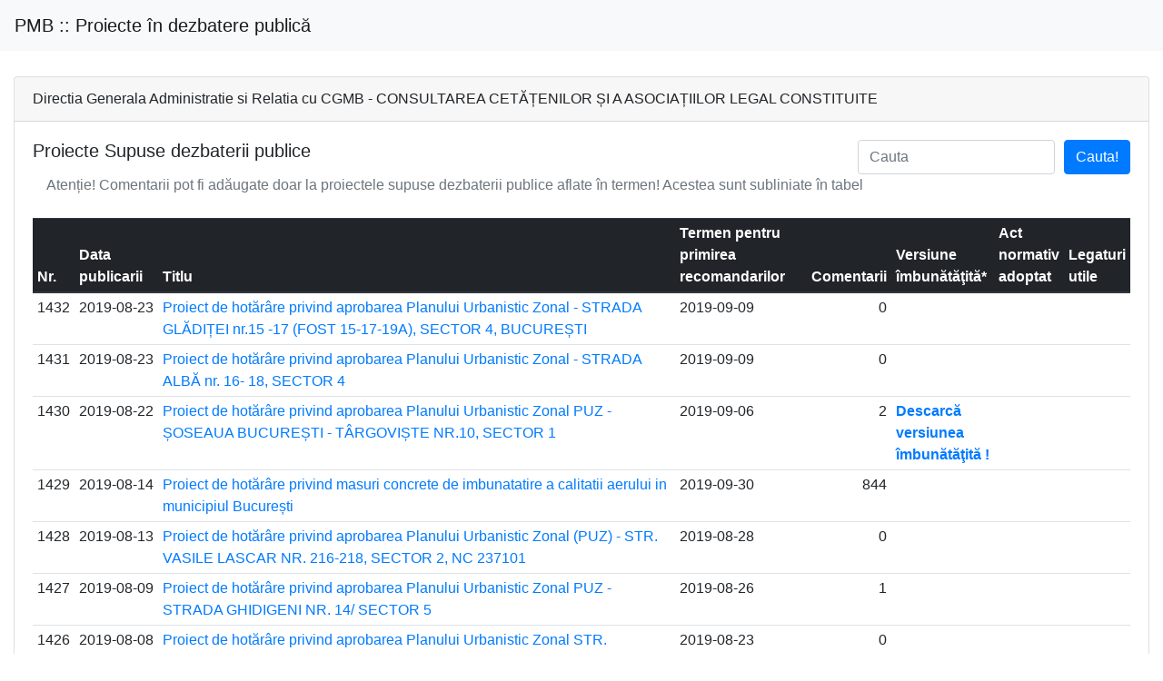

--- FILE ---
content_type: text/html; charset=UTF-8
request_url: https://www3.pmb.ro/institutii/cgmb/dezb_publica/proiecte?page=12
body_size: 4682
content:
<!DOCTYPE html>
    <html lang="en">
    <head>
        <meta charset="utf-8">
        <meta name="viewport" content="width=device-width, initial-scale=1, shrink-to-fit=no">
        <meta name="csrf-token" content="iP1JBg4hYHKGxF0ze8TjKqE6YXZerKVnxIwoQCV0">
        <title> Proiecte în dezbatere publică </title>
        <meta name="description" content="PMB: Primăria municipiului București">
        <meta name="author" content="Theodor Codrianu">

<link rel="apple-touch-icon" sizes="180x180" href="/favicon/apple-touch-icon.png">
<link rel="icon" type="image/png" sizes="32x32" href="/favicon/favicon-32x32.png">
<link rel="icon" type="image/png" sizes="16x16" href="/favicon/favicon-16x16.png">
<link rel="manifest" href="/favicon/site.webmanifest">
<link rel="mask-icon" href="/favicon/safari-pinned-tab.svg" color="#5bbad5">
<link rel="shortcut icon" href="/favicon/favicon.ico">
<meta name="msapplication-TileColor" content="#da532c">
<meta name="msapplication-config" content="/favicon/browserconfig.xml">
<meta name="theme-color" content="#ffffff">

        
        
        
        <!-- Check if the language is set to RTL, so apply the RTL layouts -->
        <!-- Otherwise apply the normal LTR layouts -->
        <link media="all" type="text/css" rel="stylesheet" href="https://www3.pmb.ro/css/frontend.css">


        		<style>
		.shrink {
			white-space:nowrap;
			width:1%;
			text-align:center;
		}
		</style>
		<style >[wire\:loading], [wire\:loading\.delay], [wire\:loading\.inline-block], [wire\:loading\.inline], [wire\:loading\.block], [wire\:loading\.flex], [wire\:loading\.table], [wire\:loading\.grid], [wire\:loading\.inline-flex] {display: none;}[wire\:loading\.delay\.shortest], [wire\:loading\.delay\.shorter], [wire\:loading\.delay\.short], [wire\:loading\.delay\.long], [wire\:loading\.delay\.longer], [wire\:loading\.delay\.longest] {display:none;}[wire\:offline] {display: none;}[wire\:dirty]:not(textarea):not(input):not(select) {display: none;}input:-webkit-autofill, select:-webkit-autofill, textarea:-webkit-autofill {animation-duration: 50000s;animation-name: livewireautofill;}@keyframes livewireautofill { from {} }</style>
        <!-- Matomo -->
<script>
  var _paq = window._paq = window._paq || [];
  /* tracker methods like "setCustomDimension" should be called before "trackPageView" */
  _paq.push(["setDocumentTitle", document.domain + "/" + document.title]);
  _paq.push(["setCookieDomain", "*.pmb.ro"]);
  _paq.push(["setDomains", ["*.pmb.ro","*.www4.pmb.ro","*.www2.pmb.ro","*.www3.pmb.ro"]]);
  _paq.push(['trackPageView']);
  _paq.push(['enableLinkTracking']);
  (function() {
    var u="https://analytics.pmb.ro/";
    _paq.push(['setTrackerUrl', u+'matomo.php']);
    _paq.push(['setSiteId', '3']);
    var d=document, g=d.createElement('script'), s=d.getElementsByTagName('script')[0];
    g.async=true; g.src=u+'matomo.js'; s.parentNode.insertBefore(g,s);
  })();
</script>
<noscript><p><img src="https://analytics.pmb.ro/matomo.php?idsite=3&amp;rec=1" style="border:0;" alt="" /></p></noscript>
<!-- End Matomo Code -->
		<!-- Matomo -->
		<noscript><p><img src="https://analytics.pmb.ro/matomo.php?idsite=3&amp;rec=1" style="border:0;" alt="" /></p></noscript>
		<!-- End Matomo Code -->
    </head>
    <body>
        <div id="app">
		
            <nav class="navbar navbar-expand-lg navbar-light bg-light mb-4 justify-content-between">
    <a href="/" class="navbar-brand">PMB ::  Proiecte în dezbatere publică </a>

			</nav>

            <div class="container-fluid pt-1">
						
                
    <div class="row">
        <div class="col">
            <div class="card">
                <div class="card-header">
                    Directia Generala Administratie si Relatia cu CGMB - CONSULTAREA CETĂȚENILOR ȘI A ASOCIAȚIILOR LEGAL CONSTITUITE
                </div>
                <div class="card-body">
					<div class="row">
						<div class="col-xs-12 col-sm-4">
							<h5 class="card-title">Proiecte Supuse dezbaterii publice</h5>
						</div>
						<div class="col-xs-12 col-sm-8 ">
							<form method="GET" action="https://www3.pmb.ro/institutii/cgmb/dezb_publica/proiecte" class="form-inline justify-content-end">
								<div class="form-row align-items-center">
																			<div class="col-auto">
											<input type="text" class="form-control" id="cauta" name="cauta" placeholder="Cauta">
										</div>
										<div class="col-auto">
											<button type="submit" class="btn btn-primary">Cauta!</button>
										</div>
																	</div>
							</form>
						</div>
					</div>
					<div class="col">
						<p class="text-secondary">Atenție! Comentarii pot fi adăugate doar la proiectele supuse dezbaterii publice aflate în termen! Acestea sunt subliniate în tabel</p>
					</div>
					
									<div class="row mt-4">
											<div class="col">
													<div class="table-responsive">
															<table class="table table-condensed table-sm table-hover">
																	<thead class="thead-dark">
																	<tr>	
																			<th>Nr.</th>
																			<th>Data publicarii</th>
																			<th>Titlu </th>
																			<th>Termen pentru primirea recomandarilor</th>
																			<th>Comentarii</th>
																			<th>Versiune îmbunătăţită*</th>
																			<th>Act normativ adoptat</th>
																			<th>Legaturi utile</th>
																	</tr>
																	</thead>
																	<tbody>
																																				<tr class="">
																					<td style="white-space:nowrap">1432</td>
																					<td style="white-space:nowrap">2019-08-23</td>
																					<td style="max-width:50%;"><a href="https://www3.pmb.ro/institutii/cgmb/dezb_publica/proiecte/1432" target="_self">Proiect de hotărâre privind aprobarea Planului Urbanistic Zonal - STRADA GLĂDIȚEI nr.15 -17 (FOST 15-17-19A), SECTOR 4, BUCUREȘTI</a></td>
																					<td style="white-space:nowrap">2019-09-09</td>
																					<td class="text-right"> 0</td>
																					<td style="white-space:nowrap">
																																										</td>
																					<td></td>
																					<td><!-- Etapa informarii si consultarii publicului conform H.C.G.M.B. nr.136/2012 www.pmb.ro, sectiunea urbanism --></td>
																			</tr>
																																				<tr class="">
																					<td style="white-space:nowrap">1431</td>
																					<td style="white-space:nowrap">2019-08-23</td>
																					<td style="max-width:50%;"><a href="https://www3.pmb.ro/institutii/cgmb/dezb_publica/proiecte/1431" target="_self">Proiect de hotărâre privind aprobarea Planului Urbanistic Zonal - STRADA ALBĂ nr. 16- 18, SECTOR 4</a></td>
																					<td style="white-space:nowrap">2019-09-09</td>
																					<td class="text-right"> 0</td>
																					<td style="white-space:nowrap">
																																										</td>
																					<td></td>
																					<td><!-- Etapa informarii si consultarii publicului conform H.C.G.M.B. nr.136/2012 www.pmb.ro, sectiunea urbanism --></td>
																			</tr>
																																				<tr class="">
																					<td style="white-space:nowrap">1430</td>
																					<td style="white-space:nowrap">2019-08-22</td>
																					<td style="max-width:50%;"><a href="https://www3.pmb.ro/institutii/cgmb/dezb_publica/proiecte/1430" target="_self">Proiect de hotărâre privind aprobarea Planului Urbanistic Zonal PUZ - ȘOSEAUA BUCUREȘTI - TÂRGOVIȘTE NR.10, SECTOR 1</a></td>
																					<td style="white-space:nowrap">2019-09-06</td>
																					<td class="text-right"> 2</td>
																					<td style="white-space:nowrap">
																																											<a href="https://doc.pmb.ro/consiliu/dezbatere/1430/1571413895puz-sos._bucuresti_targoviste_10_vers_imb.pdf" target="_blank" class="alert-link">Descarcă<br />versiunea<br />îmbunătăţită !</a>
																					    																					    																																										</td>
																					<td></td>
																					<td><!-- Etapa informarii si consultarii publicului conform H.C.G.M.B. nr.136/2012 www.pmb.ro, sectiunea urbanism --></td>
																			</tr>
																																				<tr class="">
																					<td style="white-space:nowrap">1429</td>
																					<td style="white-space:nowrap">2019-08-14</td>
																					<td style="max-width:50%;"><a href="https://www3.pmb.ro/institutii/cgmb/dezb_publica/proiecte/1429" target="_self">Proiect de hotărâre privind masuri concrete de imbunatatire a calitatii aerului in municipiul București</a></td>
																					<td style="white-space:nowrap">2019-09-30</td>
																					<td class="text-right"> 844</td>
																					<td style="white-space:nowrap">
																																										</td>
																					<td></td>
																					<td><!-- Etapa informarii si consultarii publicului conform H.C.G.M.B. nr.136/2012 www.pmb.ro, sectiunea urbanism --></td>
																			</tr>
																																				<tr class="">
																					<td style="white-space:nowrap">1428</td>
																					<td style="white-space:nowrap">2019-08-13</td>
																					<td style="max-width:50%;"><a href="https://www3.pmb.ro/institutii/cgmb/dezb_publica/proiecte/1428" target="_self">Proiect de hotărâre privind aprobarea Planului Urbanistic Zonal (PUZ) - STR. VASILE LASCAR NR. 216-218, SECTOR 2, NC 237101</a></td>
																					<td style="white-space:nowrap">2019-08-28</td>
																					<td class="text-right"> 0</td>
																					<td style="white-space:nowrap">
																																										</td>
																					<td></td>
																					<td><!-- Etapa informarii si consultarii publicului conform H.C.G.M.B. nr.136/2012 www.pmb.ro, sectiunea urbanism --></td>
																			</tr>
																																				<tr class="">
																					<td style="white-space:nowrap">1427</td>
																					<td style="white-space:nowrap">2019-08-09</td>
																					<td style="max-width:50%;"><a href="https://www3.pmb.ro/institutii/cgmb/dezb_publica/proiecte/1427" target="_self">Proiect de hotărâre privind aprobarea Planului Urbanistic Zonal PUZ - STRADA GHIDIGENI NR. 14/ SECTOR 5</a></td>
																					<td style="white-space:nowrap">2019-08-26</td>
																					<td class="text-right"> 1</td>
																					<td style="white-space:nowrap">
																																										</td>
																					<td></td>
																					<td><!-- Etapa informarii si consultarii publicului conform H.C.G.M.B. nr.136/2012 www.pmb.ro, sectiunea urbanism --></td>
																			</tr>
																																				<tr class="">
																					<td style="white-space:nowrap">1426</td>
																					<td style="white-space:nowrap">2019-08-08</td>
																					<td style="max-width:50%;"><a href="https://www3.pmb.ro/institutii/cgmb/dezb_publica/proiecte/1426" target="_self">Proiect de hotărâre privind aprobarea Planului Urbanistic Zonal STR. GHEORGHIENI NR. 36,SECTORUL 5, BUCUREȘTI</a></td>
																					<td style="white-space:nowrap">2019-08-23</td>
																					<td class="text-right"> 0</td>
																					<td style="white-space:nowrap">
																																										</td>
																					<td></td>
																					<td><!-- Etapa informarii si consultarii publicului conform H.C.G.M.B. nr.136/2012 www.pmb.ro, sectiunea urbanism --></td>
																			</tr>
																																				<tr class="">
																					<td style="white-space:nowrap">1425</td>
																					<td style="white-space:nowrap">2019-08-07</td>
																					<td style="max-width:50%;"><a href="https://www3.pmb.ro/institutii/cgmb/dezb_publica/proiecte/1425" target="_self">Proiect de hotărâre privind aprobarea Planului Urbanistic Zonal PUZ - STR.VICTOR BRAUNER NR.42 A-SECTOR 3</a></td>
																					<td style="white-space:nowrap">2019-08-22</td>
																					<td class="text-right"> 0</td>
																					<td style="white-space:nowrap">
																																										</td>
																					<td></td>
																					<td><!-- Etapa informarii si consultarii publicului conform H.C.G.M.B. nr.136/2012 www.pmb.ro, sectiunea urbanism --></td>
																			</tr>
																																				<tr class="">
																					<td style="white-space:nowrap">1424</td>
																					<td style="white-space:nowrap">2019-07-30</td>
																					<td style="max-width:50%;"><a href="https://www3.pmb.ro/institutii/cgmb/dezb_publica/proiecte/1424" target="_self">Proiect de hotărâre privind aprobarea efectuarii recensamantului animalelor cu proprietar/detinator legal de pe raza Municipiului București</a></td>
																					<td style="white-space:nowrap">2019-08-14</td>
																					<td class="text-right"> 11</td>
																					<td style="white-space:nowrap">
																																											<a href="https://doc.pmb.ro/consiliu/dezbatere/1424/1565331383ph_regulament_animale_var_imb.pdf" target="_blank" class="alert-link">Descarcă<br />versiunea<br />îmbunătăţită !</a>
																					    																					    																																										</td>
																					<td></td>
																					<td><!-- Etapa informarii si consultarii publicului conform H.C.G.M.B. nr.136/2012 www.pmb.ro, sectiunea urbanism --></td>
																			</tr>
																																				<tr class="">
																					<td style="white-space:nowrap">1423</td>
																					<td style="white-space:nowrap">2019-07-05</td>
																					<td style="max-width:50%;"><a href="https://www3.pmb.ro/institutii/cgmb/dezb_publica/proiecte/1423" target="_self">Proiect de hotărâre privind aprobarea Planului Urbanistic Zonal (PUZ) - CALEA VITAN NR. 30, SECTOR 3, București</a></td>
																					<td style="white-space:nowrap">2019-07-22</td>
																					<td class="text-right"> 0</td>
																					<td style="white-space:nowrap">
																																										</td>
																					<td></td>
																					<td><!-- Etapa informarii si consultarii publicului conform H.C.G.M.B. nr.136/2012 www.pmb.ro, sectiunea urbanism --></td>
																			</tr>
																																				<tr class="">
																					<td style="white-space:nowrap">1422</td>
																					<td style="white-space:nowrap">2019-07-04</td>
																					<td style="max-width:50%;"><a href="https://www3.pmb.ro/institutii/cgmb/dezb_publica/proiecte/1422" target="_self">Proiect de hotărâre privind aprobarea Planului Urbanistic Zonal (PUZ) - STR. PRELUNGIREA FERENTARI NR. 66, NR. 68, NR. 70, SECTOR 5, BUCUREȘTI</a></td>
																					<td style="white-space:nowrap">2019-07-18</td>
																					<td class="text-right"> 0</td>
																					<td style="white-space:nowrap">
																																										</td>
																					<td></td>
																					<td><!-- Etapa informarii si consultarii publicului conform H.C.G.M.B. nr.136/2012 www.pmb.ro, sectiunea urbanism --></td>
																			</tr>
																																				<tr class="">
																					<td style="white-space:nowrap">1421</td>
																					<td style="white-space:nowrap">2019-07-03</td>
																					<td style="max-width:50%;"><a href="https://www3.pmb.ro/institutii/cgmb/dezb_publica/proiecte/1421" target="_self">Proiect de hotărâre privind aprobarea Planului Urbanistic de Detaliu / PUD STRADA MIRCEA ELIADE NR. 9-9A, NR. 9B, NR. 9C, NR. 9F /SECTOR 1</a></td>
																					<td style="white-space:nowrap">2019-07-18</td>
																					<td class="text-right"> 0</td>
																					<td style="white-space:nowrap">
																																										</td>
																					<td></td>
																					<td><!-- Etapa informarii si consultarii publicului conform H.C.G.M.B. nr.136/2012 www.pmb.ro, sectiunea urbanism --></td>
																			</tr>
																																				<tr class="">
																					<td style="white-space:nowrap">1420</td>
																					<td style="white-space:nowrap">2019-07-02</td>
																					<td style="max-width:50%;"><a href="https://www3.pmb.ro/institutii/cgmb/dezb_publica/proiecte/1420" target="_self">Proiect de hotărâre privind aprobarea PUZ -ȘOSEAUA VIILOR NR.28, SECTOR 5, BUCUREȘTI</a></td>
																					<td style="white-space:nowrap">2019-07-17</td>
																					<td class="text-right"> 0</td>
																					<td style="white-space:nowrap">
																																										</td>
																					<td></td>
																					<td><!-- Etapa informarii si consultarii publicului conform H.C.G.M.B. nr.136/2012 www.pmb.ro, sectiunea urbanism --></td>
																			</tr>
																																				<tr class="">
																					<td style="white-space:nowrap">1419</td>
																					<td style="white-space:nowrap">2019-06-24</td>
																					<td style="max-width:50%;"><a href="https://www3.pmb.ro/institutii/cgmb/dezb_publica/proiecte/1419" target="_self">Proiect de hotărâre privind aprobarea Planului Urbanistic Zonal (PUZ) PUZ - STR. RAMURI TEl NR. 1 C, SECTOR 2</a></td>
																					<td style="white-space:nowrap">2019-07-09</td>
																					<td class="text-right"> 0</td>
																					<td style="white-space:nowrap">
																																										</td>
																					<td></td>
																					<td><!-- Etapa informarii si consultarii publicului conform H.C.G.M.B. nr.136/2012 www.pmb.ro, sectiunea urbanism --></td>
																			</tr>
																																				<tr class="">
																					<td style="white-space:nowrap">1418</td>
																					<td style="white-space:nowrap">2019-06-24</td>
																					<td style="max-width:50%;"><a href="https://www3.pmb.ro/institutii/cgmb/dezb_publica/proiecte/1418" target="_self">Proiect de hotărâre privind aprobarea Planului Urbanistic Zonal (PUZ) PUZ- STR. HELIADE ÎNTRE VII NR. 72-SECTOR 2</a></td>
																					<td style="white-space:nowrap">2019-07-09</td>
																					<td class="text-right"> 1</td>
																					<td style="white-space:nowrap">
																																										</td>
																					<td></td>
																					<td><!-- Etapa informarii si consultarii publicului conform H.C.G.M.B. nr.136/2012 www.pmb.ro, sectiunea urbanism --></td>
																			</tr>
																																				<tr class="">
																					<td style="white-space:nowrap">1417</td>
																					<td style="white-space:nowrap">2019-06-21</td>
																					<td style="max-width:50%;"><a href="https://www3.pmb.ro/institutii/cgmb/dezb_publica/proiecte/1417" target="_self">Proiect de hotărâre privind aprobarea Planului Urbanistic Zonal (PUZ) PUZ - STR. BERZEI NR. 101 A, SECTOR 1</a></td>
																					<td style="white-space:nowrap">2019-07-08</td>
																					<td class="text-right"> 0</td>
																					<td style="white-space:nowrap">
																																										</td>
																					<td></td>
																					<td><!-- Etapa informarii si consultarii publicului conform H.C.G.M.B. nr.136/2012 www.pmb.ro, sectiunea urbanism --></td>
																			</tr>
																																				<tr class="">
																					<td style="white-space:nowrap">1416</td>
																					<td style="white-space:nowrap">2019-06-21</td>
																					<td style="max-width:50%;"><a href="https://www3.pmb.ro/institutii/cgmb/dezb_publica/proiecte/1416" target="_self">Proiect de hotărâre privind aprobarea Planului Urbanistlc Zonal (PUZ) PUZ - STRADA EMIL RACOVIȚĂ nr. 3 - 5, SECTOR 4, BUCUREȘTI</a></td>
																					<td style="white-space:nowrap">2019-07-08</td>
																					<td class="text-right"> 0</td>
																					<td style="white-space:nowrap">
																																										</td>
																					<td></td>
																					<td><!-- Etapa informarii si consultarii publicului conform H.C.G.M.B. nr.136/2012 www.pmb.ro, sectiunea urbanism --></td>
																			</tr>
																																				<tr class="">
																					<td style="white-space:nowrap">1415</td>
																					<td style="white-space:nowrap">2019-06-19</td>
																					<td style="max-width:50%;"><a href="https://www3.pmb.ro/institutii/cgmb/dezb_publica/proiecte/1415" target="_self">Proiect de hotărâre privind aprobarea Planului Urbanistic Zonal (PUZ) - CALEA 13 SEPTEMBRIE NR. 162-164, 164 A, C, 0, E, G, 166A, STR.PROGRESULUI NR. 46-
LOT 2,3,5, SECTOR 5</a></td>
																					<td style="white-space:nowrap">2019-07-04</td>
																					<td class="text-right"> 1</td>
																					<td style="white-space:nowrap">
																																										</td>
																					<td></td>
																					<td><!-- Etapa informarii si consultarii publicului conform H.C.G.M.B. nr.136/2012 www.pmb.ro, sectiunea urbanism --></td>
																			</tr>
																																				<tr class="">
																					<td style="white-space:nowrap">1414</td>
																					<td style="white-space:nowrap">2019-06-19</td>
																					<td style="max-width:50%;"><a href="https://www3.pmb.ro/institutii/cgmb/dezb_publica/proiecte/1414" target="_self">Proiect de hotărâre privind aprobarea PUZ - BD.EROII SANITARI, NR.8, SECTOR 5</a></td>
																					<td style="white-space:nowrap">2019-07-04</td>
																					<td class="text-right"> 0</td>
																					<td style="white-space:nowrap">
																																										</td>
																					<td></td>
																					<td><!-- Etapa informarii si consultarii publicului conform H.C.G.M.B. nr.136/2012 www.pmb.ro, sectiunea urbanism --></td>
																			</tr>
																																				<tr class="">
																					<td style="white-space:nowrap">1413</td>
																					<td style="white-space:nowrap">2019-06-19</td>
																					<td style="max-width:50%;"><a href="https://www3.pmb.ro/institutii/cgmb/dezb_publica/proiecte/1413" target="_self">Proiect de hotărâre privind aprobarea Planului Urbanistic Zonal/ PUZ PUZ- STRADA JEAN-LOUIS CALDERON NR. 37/ SECTOR 2</a></td>
																					<td style="white-space:nowrap">2019-07-04</td>
																					<td class="text-right"> 0</td>
																					<td style="white-space:nowrap">
																																										</td>
																					<td></td>
																					<td><!-- Etapa informarii si consultarii publicului conform H.C.G.M.B. nr.136/2012 www.pmb.ro, sectiunea urbanism --></td>
																			</tr>
																																				<tr class="">
																					<td style="white-space:nowrap">1412</td>
																					<td style="white-space:nowrap">2019-06-19</td>
																					<td style="max-width:50%;"><a href="https://www3.pmb.ro/institutii/cgmb/dezb_publica/proiecte/1412" target="_self">Proiect de hotărâre privind aprobarea Planului Urbanistic Zonal/PUZ PUZ-BULEVARDUL POLIGRAFIEI NR. 1 D, SECTOR 1</a></td>
																					<td style="white-space:nowrap">2019-07-04</td>
																					<td class="text-right"> 0</td>
																					<td style="white-space:nowrap">
																																										</td>
																					<td></td>
																					<td><!-- Etapa informarii si consultarii publicului conform H.C.G.M.B. nr.136/2012 www.pmb.ro, sectiunea urbanism --></td>
																			</tr>
																																				<tr class="">
																					<td style="white-space:nowrap">1411</td>
																					<td style="white-space:nowrap">2019-06-14</td>
																					<td style="max-width:50%;"><a href="https://www3.pmb.ro/institutii/cgmb/dezb_publica/proiecte/1411" target="_self">Proiect de hotărâre privind aprobarea Planului Urbanistic Zonal (PUZ)PUZ -STRADA VERGULUI nr.16, SECTOR 2</a></td>
																					<td style="white-space:nowrap">2019-07-01</td>
																					<td class="text-right"> 0</td>
																					<td style="white-space:nowrap">
																																										</td>
																					<td></td>
																					<td><!-- Etapa informarii si consultarii publicului conform H.C.G.M.B. nr.136/2012 www.pmb.ro, sectiunea urbanism --></td>
																			</tr>
																																				<tr class="">
																					<td style="white-space:nowrap">1410</td>
																					<td style="white-space:nowrap">2019-06-14</td>
																					<td style="max-width:50%;"><a href="https://www3.pmb.ro/institutii/cgmb/dezb_publica/proiecte/1410" target="_self">Proiect de hotărâre privind aprobarea Planului Urbanistic Zonal (PUZ) PUZ CALEA ȘERBAN VODĂ NR. 233-235-237 - SECTOR 4</a></td>
																					<td style="white-space:nowrap">2019-07-01</td>
																					<td class="text-right"> 0</td>
																					<td style="white-space:nowrap">
																																										</td>
																					<td></td>
																					<td><!-- Etapa informarii si consultarii publicului conform H.C.G.M.B. nr.136/2012 www.pmb.ro, sectiunea urbanism --></td>
																			</tr>
																																				<tr class="">
																					<td style="white-space:nowrap">1409</td>
																					<td style="white-space:nowrap">2019-06-13</td>
																					<td style="max-width:50%;"><a href="https://www3.pmb.ro/institutii/cgmb/dezb_publica/proiecte/1409" target="_self">Proiect de hotărâre privind aprobarea PUZ - ȘOSEAUA STRAULEȘTI NR. 93 - 199, LOT 2, NC272702, SECTOR 1</a></td>
																					<td style="white-space:nowrap">2019-06-28</td>
																					<td class="text-right"> 0</td>
																					<td style="white-space:nowrap">
																																										</td>
																					<td></td>
																					<td><!-- Etapa informarii si consultarii publicului conform H.C.G.M.B. nr.136/2012 www.pmb.ro, sectiunea urbanism --></td>
																			</tr>
																																				<tr class="">
																					<td style="white-space:nowrap">1408</td>
																					<td style="white-space:nowrap">2019-06-13</td>
																					<td style="max-width:50%;"><a href="https://www3.pmb.ro/institutii/cgmb/dezb_publica/proiecte/1408" target="_self">Proiect de hotărâre privind aprobarea Planului Urbanistic Zonal (PUZ) PUZ - STRADA JANDARMERIEI NR. 2D, ( nr. cadastral 206518), SECTOR 1</a></td>
																					<td style="white-space:nowrap">2019-06-28</td>
																					<td class="text-right"> 1</td>
																					<td style="white-space:nowrap">
																																										</td>
																					<td></td>
																					<td><!-- Etapa informarii si consultarii publicului conform H.C.G.M.B. nr.136/2012 www.pmb.ro, sectiunea urbanism --></td>
																			</tr>
																																		</tbody>
															</table>
													</div>
											</div><!--col-->
									</div><!--row-->
									
									
					<div class="row">
						<div class="col-7">
							<div class="float-left">
								Proiecte: 1684
							</div>
						</div><!--col-->

						<div class="col-5">
							<div class="pagination pagination-sm justify-content-end"> 
								<nav>
        <ul class="pagination">
            
                            <li class="page-item">
                    <a class="page-link" href="https://www3.pmb.ro/institutii/cgmb/dezb_publica/proiecte?page=11" rel="prev" aria-label="&laquo; Previous">&lsaquo;</a>
                </li>
            
            
                            
                
                
                                                                                        <li class="page-item"><a class="page-link" href="https://www3.pmb.ro/institutii/cgmb/dezb_publica/proiecte?page=1">1</a></li>
                                                                                                <li class="page-item"><a class="page-link" href="https://www3.pmb.ro/institutii/cgmb/dezb_publica/proiecte?page=2">2</a></li>
                                                                                        
                                    <li class="page-item disabled" aria-disabled="true"><span class="page-link">...</span></li>
                
                
                                            
                
                
                                                                                        <li class="page-item"><a class="page-link" href="https://www3.pmb.ro/institutii/cgmb/dezb_publica/proiecte?page=9">9</a></li>
                                                                                                <li class="page-item"><a class="page-link" href="https://www3.pmb.ro/institutii/cgmb/dezb_publica/proiecte?page=10">10</a></li>
                                                                                                <li class="page-item"><a class="page-link" href="https://www3.pmb.ro/institutii/cgmb/dezb_publica/proiecte?page=11">11</a></li>
                                                                                                <li class="page-item active" aria-current="page"><span class="page-link">12</span></li>
                                                                                                <li class="page-item"><a class="page-link" href="https://www3.pmb.ro/institutii/cgmb/dezb_publica/proiecte?page=13">13</a></li>
                                                                                                <li class="page-item"><a class="page-link" href="https://www3.pmb.ro/institutii/cgmb/dezb_publica/proiecte?page=14">14</a></li>
                                                                                                <li class="page-item"><a class="page-link" href="https://www3.pmb.ro/institutii/cgmb/dezb_publica/proiecte?page=15">15</a></li>
                                                                                        
                                    <li class="page-item disabled" aria-disabled="true"><span class="page-link">...</span></li>
                
                
                                            
                
                
                                                                                        <li class="page-item"><a class="page-link" href="https://www3.pmb.ro/institutii/cgmb/dezb_publica/proiecte?page=67">67</a></li>
                                                                                                <li class="page-item"><a class="page-link" href="https://www3.pmb.ro/institutii/cgmb/dezb_publica/proiecte?page=68">68</a></li>
                                                                        
            
                            <li class="page-item">
                    <a class="page-link" href="https://www3.pmb.ro/institutii/cgmb/dezb_publica/proiecte?page=13" rel="next" aria-label="Next &raquo;">&rsaquo;</a>
                </li>
                    </ul>
    </nav>

							</div>
						</div><!--col-->
					</div><!--row-->
                </div><!--card-body-->
            </div><!--card-->
        </div><!--col-->
    </div><!--row-->

            </div><!-- container -->
			<!-- ############################################################################### -->
			
									   
		
		
		

			<!-- ############################################################################### -->
        </div><!-- #app -->

        <!-- Scripts -->
                <script src="https://www3.pmb.ro/js/manifest.js"></script>

        <script src="https://www3.pmb.ro/js/vendor.js"></script>

        <script src="https://www3.pmb.ro/js/frontend.js"></script>

        
		<script src="/livewire/livewire.js?id=fe747446aa84856d8b66" data-turbo-eval="false" data-turbolinks-eval="false" ></script><script data-turbo-eval="false" data-turbolinks-eval="false" >window.livewire = new Livewire();window.Livewire = window.livewire;window.livewire_app_url = '';window.livewire_token = 'iP1JBg4hYHKGxF0ze8TjKqE6YXZerKVnxIwoQCV0';window.deferLoadingAlpine = function (callback) {window.addEventListener('livewire:load', function () {callback();});};let started = false;window.addEventListener('alpine:initializing', function () {if (! started) {window.livewire.start();started = true;}});document.addEventListener("DOMContentLoaded", function () {if (! started) {window.livewire.start();started = true;}});</script>
        
    </body>
</html>


--- FILE ---
content_type: text/javascript
request_url: https://www3.pmb.ro/js/frontend.js
body_size: 50818
content:
webpackJsonp([2],{0:function(e,t,i){i("d20L"),i("MYfA"),e.exports=i("8MfB")},"8MfB":function(e,t){},FurG:function(e,t,i){var n,r,o,a;this||window,o=[],n="function"==typeof(r=function(){var e={};return function(){!function(e,t){"use strict";function i(e,i,n){if("string"!=typeof e)throw"invalid module definition, module id must be defined and be a string";if(i===t)throw"invalid module definition, dependencies must be specified";if(n===t)throw"invalid module definition, definition function must be specified";!function(e,t){for(var i,n=[],a=0;a<e.length;++a){if(!(i=o[e[a]]||r(e[a])))throw"module definition dependecy not found: "+e[a];n.push(i)}t.apply(null,n)}(i,function(){o[e]=n.apply(null,arguments)})}function n(e){return!!o[e]}function r(t){for(var i=e,n=t.split(/[.\/]/),r=0;r<n.length;++r){if(!i[n[r]])return;i=i[n[r]]}return i}var o={};i("moxie/core/utils/Basic",[],function(){function e(e){return void 0===e?"undefined":null===e?"null":e.nodeType?"node":{}.toString.call(e).match(/\s([a-z|A-Z]+)/)[1].toLowerCase()}function t(){return n(!1,!1,arguments)}function i(i){switch(e(i)){case"array":return Array.prototype.slice.call(i);case"object":return t({},i)}return i}function n(t,a,s){var u,l=s[0];return r(s,function(s,c){c>0&&r(s,function(r,s){var c=-1!==o(e(r),["array","object"]);return!!(r===u||t&&l[s]===u)||(c&&a&&(r=i(r)),void(e(l[s])===e(r)&&c?n(t,a,[l[s],r]):l[s]=r))})}),l}function r(e,t){var i,n,r,o;if(e){try{i=e.length}catch(e){i=o}if(i===o||"number"!=typeof i){for(n in e)if(e.hasOwnProperty(n)&&!1===t(e[n],n))return}else for(r=0;i>r;r++)if(!1===t(e[r],r))return}}function o(e,t){if(t){if(Array.prototype.indexOf)return Array.prototype.indexOf.call(t,e);for(var i=0,n=t.length;n>i;i++)if(t[i]===e)return i}return-1}var a=function(){var e=0;return function(t){var i,n=(new Date).getTime().toString(32);for(i=0;5>i;i++)n+=Math.floor(65535*Math.random()).toString(32);return(t||"o_")+n+(e++).toString(32)}}();return{guid:a,typeOf:e,extend:t,extendIf:function(){return n(!0,!1,arguments)},extendImmutable:function(){return n(!1,!0,arguments)},extendImmutableIf:function(){return n(!0,!0,arguments)},clone:function(t){switch(e(t)){case"array":return n(!1,!0,[[],t]);case"object":return n(!1,!0,[{},t]);default:return t}},inherit:function(e,t){function i(){this.constructor=e}for(var n in t)({}).hasOwnProperty.call(t,n)&&(e[n]=t[n]);return i.prototype=t.prototype,e.prototype=new i,e.parent=t.prototype,e},each:r,isEmptyObj:function(t){var i;if(!t||"object"!==e(t))return!0;for(i in t)return!1;return!0},inSeries:function(t,i){var n=t.length;"function"!==e(i)&&(i=function(){}),t&&t.length||i(),function r(o){"function"===e(t[o])&&t[o](function(e){++o<n&&!e?r(o):i(e)})}(0)},inParallel:function(e,t){var i=0,n=e.length,o=new Array(n);r(e,function(e,r){e(function(e){if(e)return t(e);var a=[].slice.call(arguments);a.shift(),o[r]=a,++i===n&&(o.unshift(null),t.apply(this,o))})})},inArray:o,arrayDiff:function(t,i){var n=[];for(var r in"array"!==e(t)&&(t=[t]),"array"!==e(i)&&(i=[i]),t)-1===o(t[r],i)&&n.push(t[r]);return!!n.length&&n},arrayIntersect:function(e,t){var i=[];return r(e,function(e){-1!==o(e,t)&&i.push(e)}),i.length?i:null},toArray:function(e){var t,i=[];for(t=0;t<e.length;t++)i[t]=e[t];return i},trim:function(e){return e?String.prototype.trim?String.prototype.trim.call(e):e.toString().replace(/^\s*/,"").replace(/\s*$/,""):e},sprintf:function(e){var t=[].slice.call(arguments,1);return e.replace(/%([a-z])/g,function(e,i){var n=t.shift();switch(i){case"s":return n+"";case"d":return parseInt(n,10);case"f":return parseFloat(n);case"c":return"";default:return n}})},parseSizeStr:function(e){if("string"!=typeof e)return e;var t,i={t:1099511627776,g:1073741824,m:1048576,k:1024};return e=/^([0-9\.]+)([tmgk]?)$/.exec(e.toLowerCase().replace(/[^0-9\.tmkg]/g,"")),t=e[2],e=+e[1],i.hasOwnProperty(t)&&(e*=i[t]),Math.floor(e)},delay:function(e,t){var i=this;setTimeout(function(){e.call(i)},t||1)}}}),i("moxie/core/utils/Encode",[],function(){var e=function(e){return unescape(encodeURIComponent(e))},t=function(e){return decodeURIComponent(escape(e))};return{utf8_encode:e,utf8_decode:t,atob:function(e,i){if("function"==typeof window.atob)return i?t(window.atob(e)):window.atob(e);var n,r,o,a,s,u,l,c,d="ABCDEFGHIJKLMNOPQRSTUVWXYZabcdefghijklmnopqrstuvwxyz0123456789+/=",h=0,p=0,f="",m=[];if(!e)return e;e+="";do{a=d.indexOf(e.charAt(h++)),s=d.indexOf(e.charAt(h++)),u=d.indexOf(e.charAt(h++)),l=d.indexOf(e.charAt(h++)),n=255&(c=a<<18|s<<12|u<<6|l)>>16,r=255&c>>8,o=255&c,m[p++]=64==u?String.fromCharCode(n):64==l?String.fromCharCode(n,r):String.fromCharCode(n,r,o)}while(h<e.length);return f=m.join(""),i?t(f):f},btoa:function(t,i){if(i&&(t=e(t)),"function"==typeof window.btoa)return window.btoa(t);var n,r,o,a,s,u,l,c,d="ABCDEFGHIJKLMNOPQRSTUVWXYZabcdefghijklmnopqrstuvwxyz0123456789+/=",h=0,p=0,f="",m=[];if(!t)return t;do{n=t.charCodeAt(h++),r=t.charCodeAt(h++),o=t.charCodeAt(h++),a=63&(c=n<<16|r<<8|o)>>18,s=63&c>>12,u=63&c>>6,l=63&c,m[p++]=d.charAt(a)+d.charAt(s)+d.charAt(u)+d.charAt(l)}while(h<t.length);f=m.join("");var g=t.length%3;return(g?f.slice(0,g-3):f)+"===".slice(g||3)}}}),i("moxie/core/utils/Env",["moxie/core/utils/Basic"],function(e){var i=function(e){var t="function",i="object",n="name",r="version",o={has:function(e,t){return-1!==t.toLowerCase().indexOf(e.toLowerCase())},lowerize:function(e){return e.toLowerCase()}},a={rgx:function(){for(var n,r,o,a,s,u,l,c=0,d=arguments;c<d.length;c+=2){var h=d[c],p=d[c+1];if(void 0===n)for(a in n={},p)typeof(s=p[a])===i?n[s[0]]=e:n[s]=e;for(r=o=0;r<h.length;r++)if(u=h[r].exec(this.getUA())){for(a=0;a<p.length;a++)l=u[++o],typeof(s=p[a])===i&&s.length>0?2==s.length?n[s[0]]=typeof s[1]==t?s[1].call(this,l):s[1]:3==s.length?n[s[0]]=typeof s[1]!==t||s[1].exec&&s[1].test?l?l.replace(s[1],s[2]):e:l?s[1].call(this,l,s[2]):e:4==s.length&&(n[s[0]]=l?s[3].call(this,l.replace(s[1],s[2])):e):n[s]=l||e;break}if(u)break}return n},str:function(t,n){for(var r in n)if(typeof n[r]===i&&n[r].length>0){for(var a=0;a<n[r].length;a++)if(o.has(n[r][a],t))return"?"===r?e:r}else if(o.has(n[r],t))return"?"===r?e:r;return t}},s={browser:{oldsafari:{major:{1:["/8","/1","/3"],2:"/4","?":"/"},version:{"1.0":"/8",1.2:"/1",1.3:"/3","2.0":"/412","2.0.2":"/416","2.0.3":"/417","2.0.4":"/419","?":"/"}}},device:{sprint:{model:{"Evo Shift 4G":"7373KT"},vendor:{HTC:"APA",Sprint:"Sprint"}}},os:{windows:{version:{ME:"4.90","NT 3.11":"NT3.51","NT 4.0":"NT4.0",2000:"NT 5.0",XP:["NT 5.1","NT 5.2"],Vista:"NT 6.0",7:"NT 6.1",8:"NT 6.2",8.1:"NT 6.3",RT:"ARM"}}}},u={browser:[[/(opera\smini)\/([\w\.-]+)/i,/(opera\s[mobiletab]+).+version\/([\w\.-]+)/i,/(opera).+version\/([\w\.]+)/i,/(opera)[\/\s]+([\w\.]+)/i],[n,r],[/\s(opr)\/([\w\.]+)/i],[[n,"Opera"],r],[/(kindle)\/([\w\.]+)/i,/(lunascape|maxthon|netfront|jasmine|blazer)[\/\s]?([\w\.]+)*/i,/(avant\s|iemobile|slim|baidu)(?:browser)?[\/\s]?([\w\.]*)/i,/(?:ms|\()(ie)\s([\w\.]+)/i,/(rekonq)\/([\w\.]+)*/i,/(chromium|flock|rockmelt|midori|epiphany|silk|skyfire|ovibrowser|bolt|iron|vivaldi)\/([\w\.-]+)/i],[n,r],[/(trident).+rv[:\s]([\w\.]+).+like\sgecko/i],[[n,"IE"],r],[/(edge)\/((\d+)?[\w\.]+)/i],[n,r],[/(yabrowser)\/([\w\.]+)/i],[[n,"Yandex"],r],[/(comodo_dragon)\/([\w\.]+)/i],[[n,/_/g," "],r],[/(chrome|omniweb|arora|[tizenoka]{5}\s?browser)\/v?([\w\.]+)/i,/(uc\s?browser|qqbrowser)[\/\s]?([\w\.]+)/i],[n,r],[/(dolfin)\/([\w\.]+)/i],[[n,"Dolphin"],r],[/((?:android.+)crmo|crios)\/([\w\.]+)/i],[[n,"Chrome"],r],[/XiaoMi\/MiuiBrowser\/([\w\.]+)/i],[r,[n,"MIUI Browser"]],[/android.+version\/([\w\.]+)\s+(?:mobile\s?safari|safari)/i],[r,[n,"Android Browser"]],[/FBAV\/([\w\.]+);/i],[r,[n,"Facebook"]],[/version\/([\w\.]+).+?mobile\/\w+\s(safari)/i],[r,[n,"Mobile Safari"]],[/version\/([\w\.]+).+?(mobile\s?safari|safari)/i],[r,n],[/webkit.+?(mobile\s?safari|safari)(\/[\w\.]+)/i],[n,[r,a.str,s.browser.oldsafari.version]],[/(konqueror)\/([\w\.]+)/i,/(webkit|khtml)\/([\w\.]+)/i],[n,r],[/(navigator|netscape)\/([\w\.-]+)/i],[[n,"Netscape"],r],[/(swiftfox)/i,/(icedragon|iceweasel|camino|chimera|fennec|maemo\sbrowser|minimo|conkeror)[\/\s]?([\w\.\+]+)/i,/(firefox|seamonkey|k-meleon|icecat|iceape|firebird|phoenix)\/([\w\.-]+)/i,/(mozilla)\/([\w\.]+).+rv\:.+gecko\/\d+/i,/(polaris|lynx|dillo|icab|doris|amaya|w3m|netsurf)[\/\s]?([\w\.]+)/i,/(links)\s\(([\w\.]+)/i,/(gobrowser)\/?([\w\.]+)*/i,/(ice\s?browser)\/v?([\w\._]+)/i,/(mosaic)[\/\s]([\w\.]+)/i],[n,r]],engine:[[/windows.+\sedge\/([\w\.]+)/i],[r,[n,"EdgeHTML"]],[/(presto)\/([\w\.]+)/i,/(webkit|trident|netfront|netsurf|amaya|lynx|w3m)\/([\w\.]+)/i,/(khtml|tasman|links)[\/\s]\(?([\w\.]+)/i,/(icab)[\/\s]([23]\.[\d\.]+)/i],[n,r],[/rv\:([\w\.]+).*(gecko)/i],[r,n]],os:[[/microsoft\s(windows)\s(vista|xp)/i],[n,r],[/(windows)\snt\s6\.2;\s(arm)/i,/(windows\sphone(?:\sos)*|windows\smobile|windows)[\s\/]?([ntce\d\.\s]+\w)/i],[n,[r,a.str,s.os.windows.version]],[/(win(?=3|9|n)|win\s9x\s)([nt\d\.]+)/i],[[n,"Windows"],[r,a.str,s.os.windows.version]],[/\((bb)(10);/i],[[n,"BlackBerry"],r],[/(blackberry)\w*\/?([\w\.]+)*/i,/(tizen)[\/\s]([\w\.]+)/i,/(android|webos|palm\os|qnx|bada|rim\stablet\sos|meego|contiki)[\/\s-]?([\w\.]+)*/i,/linux;.+(sailfish);/i],[n,r],[/(symbian\s?os|symbos|s60(?=;))[\/\s-]?([\w\.]+)*/i],[[n,"Symbian"],r],[/\((series40);/i],[n],[/mozilla.+\(mobile;.+gecko.+firefox/i],[[n,"Firefox OS"],r],[/(nintendo|playstation)\s([wids3portablevu]+)/i,/(mint)[\/\s\(]?(\w+)*/i,/(mageia|vectorlinux)[;\s]/i,/(joli|[kxln]?ubuntu|debian|[open]*suse|gentoo|arch|slackware|fedora|mandriva|centos|pclinuxos|redhat|zenwalk|linpus)[\/\s-]?([\w\.-]+)*/i,/(hurd|linux)\s?([\w\.]+)*/i,/(gnu)\s?([\w\.]+)*/i],[n,r],[/(cros)\s[\w]+\s([\w\.]+\w)/i],[[n,"Chromium OS"],r],[/(sunos)\s?([\w\.]+\d)*/i],[[n,"Solaris"],r],[/\s([frentopc-]{0,4}bsd|dragonfly)\s?([\w\.]+)*/i],[n,r],[/(ip[honead]+)(?:.*os\s*([\w]+)*\slike\smac|;\sopera)/i],[[n,"iOS"],[r,/_/g,"."]],[/(mac\sos\sx)\s?([\w\s\.]+\w)*/i,/(macintosh|mac(?=_powerpc)\s)/i],[[n,"Mac OS"],[r,/_/g,"."]],[/((?:open)?solaris)[\/\s-]?([\w\.]+)*/i,/(haiku)\s(\w+)/i,/(aix)\s((\d)(?=\.|\)|\s)[\w\.]*)*/i,/(plan\s9|minix|beos|os\/2|amigaos|morphos|risc\sos|openvms)/i,/(unix)\s?([\w\.]+)*/i],[n,r]]};return function(e){var t=e||(window&&window.navigator&&window.navigator.userAgent?window.navigator.userAgent:"");this.getBrowser=function(){return a.rgx.apply(this,u.browser)},this.getEngine=function(){return a.rgx.apply(this,u.engine)},this.getOS=function(){return a.rgx.apply(this,u.os)},this.getResult=function(){return{ua:this.getUA(),browser:this.getBrowser(),engine:this.getEngine(),os:this.getOS()}},this.getUA=function(){return t},this.setUA=function(e){return t=e,this},this.setUA(t)}}(),n=function(){var i={access_global_ns:function(){return!!window.moxie},define_property:!1,create_canvas:function(){var e=document.createElement("canvas"),t=!(!e.getContext||!e.getContext("2d"));return i.create_canvas=t,t},return_response_type:function(t){try{if(-1!==e.inArray(t,["","text","document"]))return!0;if(window.XMLHttpRequest){var i=new XMLHttpRequest;if(i.open("get","/"),"responseType"in i)return i.responseType=t,i.responseType===t}}catch(e){}return!1},use_blob_uri:function(){var e=window.URL;return i.use_blob_uri=e&&"createObjectURL"in e&&"revokeObjectURL"in e&&("IE"!==o.browser||o.verComp(o.version,"11.0.46",">=")),i.use_blob_uri},use_data_uri:function(){var e=new Image;return e.onload=function(){i.use_data_uri=1===e.width&&1===e.height},setTimeout(function(){e.src="[data-uri]"},1),!1}(),use_data_uri_over32kb:function(){return i.use_data_uri&&("IE"!==o.browser||o.version>=9)},use_data_uri_of:function(e){return i.use_data_uri&&33e3>e||i.use_data_uri_over32kb()},use_fileinput:function(){if(navigator.userAgent.match(/(Android (1.0|1.1|1.5|1.6|2.0|2.1))|(Windows Phone (OS 7|8.0))|(XBLWP)|(ZuneWP)|(w(eb)?OSBrowser)|(webOS)|(Kindle\/(1.0|2.0|2.5|3.0))/))return!1;var e=document.createElement("input");return e.setAttribute("type","file"),i.use_fileinput=!e.disabled},use_webgl:function(){var e,n=document.createElement("canvas"),r=null;try{r=n.getContext("webgl")||n.getContext("experimental-webgl")}catch(e){}return r||(r=null),e=!!r,i.use_webgl=e,n=t,e}};return function(t){var n=[].slice.call(arguments);return n.shift(),"function"===e.typeOf(i[t])?i[t].apply(this,n):!!i[t]}}(),r=(new i).getResult(),o={can:n,uaParser:i,browser:r.browser.name,version:r.browser.version,os:r.os.name,osVersion:r.os.version,verComp:function(e,t,i){var n=0,r=0,o=0,a={dev:-6,alpha:-5,a:-5,beta:-4,b:-4,RC:-3,rc:-3,"#":-2,p:1,pl:1},s=function(e){return(e=(e=(""+e).replace(/[_\-+]/g,".")).replace(/([^.\d]+)/g,".$1.").replace(/\.{2,}/g,".")).length?e.split("."):[-8]},u=function(e){return e?isNaN(e)?a[e]||-7:parseInt(e,10):0};for(e=s(e),t=s(t),r=Math.max(e.length,t.length),n=0;r>n;n++)if(e[n]!=t[n]){if(e[n]=u(e[n]),t[n]=u(t[n]),e[n]<t[n]){o=-1;break}if(e[n]>t[n]){o=1;break}}if(!i)return o;switch(i){case">":case"gt":return o>0;case">=":case"ge":return o>=0;case"<=":case"le":return 0>=o;case"==":case"=":case"eq":return 0===o;case"<>":case"!=":case"ne":return 0!==o;case"":case"<":case"lt":return 0>o;default:return null}},swf_url:"../flash/Moxie.swf",xap_url:"../silverlight/Moxie.xap",global_event_dispatcher:"moxie.core.EventTarget.instance.dispatchEvent"};return o.OS=o.os,o}),i("moxie/core/Exceptions",["moxie/core/utils/Basic"],function(e){function t(e,t){var i;for(i in e)if(e[i]===t)return i;return null}return{RuntimeError:function(){function i(e,i){this.code=e,this.name=t(n,e),this.message=this.name+(i||": RuntimeError "+this.code)}var n={NOT_INIT_ERR:1,EXCEPTION_ERR:3,NOT_SUPPORTED_ERR:9,JS_ERR:4};return e.extend(i,n),i.prototype=Error.prototype,i}(),OperationNotAllowedException:function(){function t(e){this.code=e,this.name="OperationNotAllowedException"}return e.extend(t,{NOT_ALLOWED_ERR:1}),t.prototype=Error.prototype,t}(),ImageError:function(){function i(e){this.code=e,this.name=t(n,e),this.message=this.name+": ImageError "+this.code}var n={WRONG_FORMAT:1,MAX_RESOLUTION_ERR:2,INVALID_META_ERR:3};return e.extend(i,n),i.prototype=Error.prototype,i}(),FileException:function(){function i(e){this.code=e,this.name=t(n,e),this.message=this.name+": FileException "+this.code}var n={NOT_FOUND_ERR:1,SECURITY_ERR:2,ABORT_ERR:3,NOT_READABLE_ERR:4,ENCODING_ERR:5,NO_MODIFICATION_ALLOWED_ERR:6,INVALID_STATE_ERR:7,SYNTAX_ERR:8};return e.extend(i,n),i.prototype=Error.prototype,i}(),DOMException:function(){function i(e){this.code=e,this.name=t(n,e),this.message=this.name+": DOMException "+this.code}var n={INDEX_SIZE_ERR:1,DOMSTRING_SIZE_ERR:2,HIERARCHY_REQUEST_ERR:3,WRONG_DOCUMENT_ERR:4,INVALID_CHARACTER_ERR:5,NO_DATA_ALLOWED_ERR:6,NO_MODIFICATION_ALLOWED_ERR:7,NOT_FOUND_ERR:8,NOT_SUPPORTED_ERR:9,INUSE_ATTRIBUTE_ERR:10,INVALID_STATE_ERR:11,SYNTAX_ERR:12,INVALID_MODIFICATION_ERR:13,NAMESPACE_ERR:14,INVALID_ACCESS_ERR:15,VALIDATION_ERR:16,TYPE_MISMATCH_ERR:17,SECURITY_ERR:18,NETWORK_ERR:19,ABORT_ERR:20,URL_MISMATCH_ERR:21,QUOTA_EXCEEDED_ERR:22,TIMEOUT_ERR:23,INVALID_NODE_TYPE_ERR:24,DATA_CLONE_ERR:25};return e.extend(i,n),i.prototype=Error.prototype,i}(),EventException:function(){function t(e){this.code=e,this.name="EventException"}return e.extend(t,{UNSPECIFIED_EVENT_TYPE_ERR:0}),t.prototype=Error.prototype,t}()}}),i("moxie/core/utils/Dom",["moxie/core/utils/Env"],function(e){var t=function(e,t){if(!e.className)return!1;var i=new RegExp("(^|\\s+)"+t+"(\\s+|$)");return i.test(e.className)};return{get:function(e){return"string"!=typeof e?e:document.getElementById(e)},hasClass:t,addClass:function(e,i){t(e,i)||(e.className=e.className?e.className.replace(/\s+$/,"")+" "+i:i)},removeClass:function(e,t){if(e.className){var i=new RegExp("(^|\\s+)"+t+"(\\s+|$)");e.className=e.className.replace(i,function(e,t,i){return" "===t&&" "===i?" ":""})}},getStyle:function(e,t){return e.currentStyle?e.currentStyle[t]:window.getComputedStyle?window.getComputedStyle(e,null)[t]:void 0},getPos:function(t,i){function n(e){var t,i,n=0,r=0;return e&&(i=e.getBoundingClientRect(),t="CSS1Compat"===l.compatMode?l.documentElement:l.body,n=i.left+t.scrollLeft,r=i.top+t.scrollTop),{x:n,y:r}}var r,o,a,s=0,u=0,l=document;if(t=t,i=i||l.body,t&&t.getBoundingClientRect&&"IE"===e.browser&&(!l.documentMode||l.documentMode<8))return o=n(t),a=n(i),{x:o.x-a.x,y:o.y-a.y};for(r=t;r&&r!=i&&r.nodeType;)s+=r.offsetLeft||0,u+=r.offsetTop||0,r=r.offsetParent;for(r=t.parentNode;r&&r!=i&&r.nodeType;)s-=r.scrollLeft||0,u-=r.scrollTop||0,r=r.parentNode;return{x:s,y:u}},getSize:function(e){return{w:e.offsetWidth||e.clientWidth,h:e.offsetHeight||e.clientHeight}}}}),i("moxie/core/EventTarget",["moxie/core/utils/Env","moxie/core/Exceptions","moxie/core/utils/Basic"],function(e,t,i){function n(){this.uid=i.guid()}var r={};return i.extend(n.prototype,{init:function(){this.uid||(this.uid=i.guid("uid_"))},addEventListener:function(e,t,n,o){var a,s=this;return this.hasOwnProperty("uid")||(this.uid=i.guid("uid_")),e=i.trim(e),/\s/.test(e)?void i.each(e.split(/\s+/),function(e){s.addEventListener(e,t,n,o)}):(e=e.toLowerCase(),n=parseInt(n,10)||0,(a=r[this.uid]&&r[this.uid][e]||[]).push({fn:t,priority:n,scope:o||this}),r[this.uid]||(r[this.uid]={}),void(r[this.uid][e]=a))},hasEventListener:function(e){var t;return e?(e=e.toLowerCase(),t=r[this.uid]&&r[this.uid][e]):t=r[this.uid],t||!1},removeEventListener:function(e,t){var n,o,a=this;if(e=e.toLowerCase(),/\s/.test(e))i.each(e.split(/\s+/),function(e){a.removeEventListener(e,t)});else if(n=r[this.uid]&&r[this.uid][e]){if(t){for(o=n.length-1;o>=0;o--)if(n[o].fn===t){n.splice(o,1);break}}else n=[];n.length||(delete r[this.uid][e],i.isEmptyObj(r[this.uid])&&delete r[this.uid])}},removeAllEventListeners:function(){r[this.uid]&&delete r[this.uid]},dispatchEvent:function(e){var n,o,a,s,u,l={},c=!0;if("string"!==i.typeOf(e)){if(s=e,"string"!==i.typeOf(s.type))throw new t.EventException(t.EventException.UNSPECIFIED_EVENT_TYPE_ERR);e=s.type,s.total!==u&&s.loaded!==u&&(l.total=s.total,l.loaded=s.loaded),l.async=s.async||!1}if(-1!==e.indexOf("::")?function(t){n=t[0],e=t[1]}(e.split("::")):n=this.uid,e=e.toLowerCase(),o=r[n]&&r[n][e]){o.sort(function(e,t){return t.priority-e.priority}),(a=[].slice.call(arguments)).shift(),l.type=e,a.unshift(l);var d=[];i.each(o,function(e){a[0].target=e.scope,l.async?d.push(function(t){setTimeout(function(){t(!1===e.fn.apply(e.scope,a))},1)}):d.push(function(t){t(!1===e.fn.apply(e.scope,a))})}),d.length&&i.inSeries(d,function(e){c=!e})}return c},bindOnce:function(e,t,i,n){var r=this;r.bind.call(this,e,function i(){return r.unbind(e,i),t.apply(this,arguments)},i,n)},bind:function(){this.addEventListener.apply(this,arguments)},unbind:function(){this.removeEventListener.apply(this,arguments)},unbindAll:function(){this.removeAllEventListeners.apply(this,arguments)},trigger:function(){return this.dispatchEvent.apply(this,arguments)},handleEventProps:function(e){var t=this;this.bind(e.join(" "),function(e){var t="on"+e.type.toLowerCase();"function"===i.typeOf(this[t])&&this[t].apply(this,arguments)}),i.each(e,function(e){e="on"+e.toLowerCase(e),"undefined"===i.typeOf(t[e])&&(t[e]=null)})}}),n.instance=new n,n}),i("moxie/runtime/Runtime",["moxie/core/utils/Env","moxie/core/utils/Basic","moxie/core/utils/Dom","moxie/core/EventTarget"],function(e,t,i,n){function r(e,n,o,s,u){var l,c=this,d=t.guid(n+"_"),h=u||"browser";e=e||{},a[d]=this,o=t.extend({access_binary:!1,access_image_binary:!1,display_media:!1,do_cors:!1,drag_and_drop:!1,filter_by_extension:!0,resize_image:!1,report_upload_progress:!1,return_response_headers:!1,return_response_type:!1,return_status_code:!0,send_custom_headers:!1,select_file:!1,select_folder:!1,select_multiple:!0,send_binary_string:!1,send_browser_cookies:!0,send_multipart:!0,slice_blob:!1,stream_upload:!1,summon_file_dialog:!1,upload_filesize:!0,use_http_method:!0},o),e.preferred_caps&&(h=r.getMode(s,e.preferred_caps,h)),l=function(){var e={};return{exec:function(t,i,n,r){return l[i]&&(e[t]||(e[t]={context:this,instance:new l[i]}),e[t].instance[n])?e[t].instance[n].apply(this,r):void 0},removeInstance:function(t){delete e[t]},removeAllInstances:function(){var i=this;t.each(e,function(e,n){"function"===t.typeOf(e.instance.destroy)&&e.instance.destroy.call(e.context),i.removeInstance(n)})}}}(),t.extend(this,{initialized:!1,uid:d,type:n,mode:r.getMode(s,e.required_caps,h),shimid:d+"_container",clients:0,options:e,can:function(e,i){var n=arguments[2]||o;if("string"===t.typeOf(e)&&"undefined"===t.typeOf(i)&&(e=r.parseCaps(e)),"object"===t.typeOf(e)){for(var a in e)if(!this.can(a,e[a],n))return!1;return!0}return"function"===t.typeOf(n[e])?n[e].call(this,i):i===n[e]},getShimContainer:function(){var e,n=i.get(this.shimid);return n||(e=i.get(this.options.container)||document.body,(n=document.createElement("div")).id=this.shimid,n.className="moxie-shim moxie-shim-"+this.type,t.extend(n.style,{position:"absolute",top:"0px",left:"0px",width:"1px",height:"1px",overflow:"hidden"}),e.appendChild(n),e=null),n},getShim:function(){return l},shimExec:function(e,t){var i=[].slice.call(arguments,2);return c.getShim().exec.call(this,this.uid,e,t,i)},exec:function(e,t){var i=[].slice.call(arguments,2);return c[e]&&c[e][t]?c[e][t].apply(this,i):c.shimExec.apply(this,arguments)},destroy:function(){if(c){var e=i.get(this.shimid);e&&e.parentNode.removeChild(e),l&&l.removeAllInstances(),this.unbindAll(),delete a[this.uid],this.uid=null,d=c=l=e=null}}}),this.mode&&e.required_caps&&!this.can(e.required_caps)&&(this.mode=!1)}var o={},a={};return r.order="html5,flash,silverlight,html4",r.getRuntime=function(e){return!!a[e]&&a[e]},r.addConstructor=function(e,t){t.prototype=n.instance,o[e]=t},r.getConstructor=function(e){return o[e]||null},r.getInfo=function(e){var t=r.getRuntime(e);return t?{uid:t.uid,type:t.type,mode:t.mode,can:function(){return t.can.apply(t,arguments)}}:null},r.parseCaps=function(e){var i={};return"string"!==t.typeOf(e)?e||{}:(t.each(e.split(","),function(e){i[e]=!0}),i)},r.can=function(e,t){var i,n,o=r.getConstructor(e);return!!o&&(i=new o({required_caps:t}),n=i.mode,i.destroy(),!!n)},r.thatCan=function(e,t){var i=(t||r.order).split(/\s*,\s*/);for(var n in i)if(r.can(i[n],e))return i[n];return null},r.getMode=function(e,i,n){var r=null;if("undefined"===t.typeOf(n)&&(n="browser"),i&&!t.isEmptyObj(e)){if(t.each(i,function(i,n){if(e.hasOwnProperty(n)){var o=e[n](i);if("string"==typeof o&&(o=[o]),r){if(!(r=t.arrayIntersect(r,o)))return r=!1}else r=o}}),r)return-1!==t.inArray(n,r)?n:r[0];if(!1===r)return!1}return n},r.getGlobalEventTarget=function(){if(/^moxie\./.test(e.global_event_dispatcher)&&!e.can("access_global_ns")){var i=t.guid("moxie_event_target_");window[i]=function(e,t){n.instance.dispatchEvent(e,t)},e.global_event_dispatcher=i}return e.global_event_dispatcher},r.capTrue=function(){return!0},r.capFalse=function(){return!1},r.capTest=function(e){return function(){return!!e}},r}),i("moxie/runtime/RuntimeClient",["moxie/core/utils/Env","moxie/core/Exceptions","moxie/core/utils/Basic","moxie/runtime/Runtime"],function(e,t,i,n){return function(){var e;i.extend(this,{connectRuntime:function(r){var o,a=this;if("string"===i.typeOf(r)?o=r:"string"===i.typeOf(r.ruid)&&(o=r.ruid),o){if(e=n.getRuntime(o))return a.ruid=o,e.clients++,e;throw new t.RuntimeError(t.RuntimeError.NOT_INIT_ERR)}!function i(o){var s,u;return o.length?(s=o.shift().toLowerCase(),(u=n.getConstructor(s))?(e=new u(r),e.bind("Init",function(){e.initialized=!0,setTimeout(function(){e.clients++,a.ruid=e.uid,a.trigger("RuntimeInit",e)},1)}),e.bind("Error",function(){e.destroy(),i(o)}),e.bind("Exception",function(e,i){var n=i.name+"(#"+i.code+")"+(i.message?", from: "+i.message:"");a.trigger("RuntimeError",new t.RuntimeError(t.RuntimeError.EXCEPTION_ERR,n))}),e.mode?void e.init():void e.trigger("Error")):void i(o)):(a.trigger("RuntimeError",new t.RuntimeError(t.RuntimeError.NOT_INIT_ERR)),void(e=null))}((r.runtime_order||n.order).split(/\s*,\s*/))},disconnectRuntime:function(){e&&--e.clients<=0&&e.destroy(),e=null},getRuntime:function(){return e&&e.uid?e:e=null},exec:function(){return e?e.exec.apply(this,arguments):null},can:function(t){return!!e&&e.can(t)}})}}),i("moxie/file/Blob",["moxie/core/utils/Basic","moxie/core/utils/Encode","moxie/runtime/RuntimeClient"],function(e,t,i){var n={};return function r(o,a){function s(t,i,o){var a,s=n[this.uid];return"string"===e.typeOf(s)&&s.length?((a=new r(null,{type:o,size:i-t})).detach(s.substr(t,a.size)),a):null}i.call(this),o&&this.connectRuntime(o),a?"string"===e.typeOf(a)&&(a={data:a}):a={},e.extend(this,{uid:a.uid||e.guid("uid_"),ruid:o,size:a.size||0,type:a.type||"",slice:function(e,t,i){return this.isDetached()?s.apply(this,arguments):this.getRuntime().exec.call(this,"Blob","slice",this.getSource(),e,t,i)},getSource:function(){return n[this.uid]?n[this.uid]:null},detach:function(e){if(this.ruid&&(this.getRuntime().exec.call(this,"Blob","destroy"),this.disconnectRuntime(),this.ruid=null),"data:"==(e=e||"").substr(0,5)){var i=e.indexOf(";base64,");this.type=e.substring(5,i),e=t.atob(e.substring(i+8))}this.size=e.length,n[this.uid]=e},isDetached:function(){return!this.ruid&&"string"===e.typeOf(n[this.uid])},destroy:function(){this.detach(),delete n[this.uid]}}),a.data?this.detach(a.data):n[this.uid]=a}}),i("moxie/core/I18n",["moxie/core/utils/Basic"],function(e){var t={};return{addI18n:function(i){return e.extend(t,i)},translate:function(e){return t[e]||e},_:function(e){return this.translate(e)},sprintf:function(t){var i=[].slice.call(arguments,1);return t.replace(/%[a-z]/g,function(){var t=i.shift();return"undefined"!==e.typeOf(t)?t:""})}}}),i("moxie/core/utils/Mime",["moxie/core/utils/Basic","moxie/core/I18n"],function(e,t){var i={},n={},r=function(e){var t,r,o,a=e.split(/,/);for(t=0;t<a.length;t+=2){for(o=a[t+1].split(/ /),r=0;r<o.length;r++)i[o[r]]=a[t];n[a[t]]=o}},o=function(t){var i=[];return e.each(t,function(t){if("*"===(t=t.toLowerCase()))return i=[],!1;var r=t.match(/^(\w+)\/(\*|\w+)$/);r&&("*"===r[2]?e.each(n,function(e,t){new RegExp("^"+r[1]+"/").test(t)&&[].push.apply(i,n[t])}):n[t]&&[].push.apply(i,n[t]))}),i},a=function(e){var t=e&&e.match(/\.([^.]+)$/);return t?t[1].toLowerCase():""};return r("application/msword,doc dot,application/pdf,pdf,application/pgp-signature,pgp,application/postscript,ps ai eps,application/rtf,rtf,application/vnd.ms-excel,xls xlb xlt xla,application/vnd.ms-powerpoint,ppt pps pot ppa,application/zip,zip,application/x-shockwave-flash,swf swfl,application/vnd.openxmlformats-officedocument.wordprocessingml.document,docx,application/vnd.openxmlformats-officedocument.wordprocessingml.template,dotx,application/vnd.openxmlformats-officedocument.spreadsheetml.sheet,xlsx,application/vnd.openxmlformats-officedocument.presentationml.presentation,pptx,application/vnd.openxmlformats-officedocument.presentationml.template,potx,application/vnd.openxmlformats-officedocument.presentationml.slideshow,ppsx,application/x-javascript,js,application/json,json,audio/mpeg,mp3 mpga mpega mp2,audio/x-wav,wav,audio/x-m4a,m4a,audio/ogg,oga ogg,audio/aiff,aiff aif,audio/flac,flac,audio/aac,aac,audio/ac3,ac3,audio/x-ms-wma,wma,image/bmp,bmp,image/gif,gif,image/jpeg,jpg jpeg jpe,image/photoshop,psd,image/png,png,image/svg+xml,svg svgz,image/tiff,tiff tif,text/plain,asc txt text diff log,text/html,htm html xhtml,text/css,css,text/csv,csv,text/rtf,rtf,video/mpeg,mpeg mpg mpe m2v,video/quicktime,qt mov,video/mp4,mp4,video/x-m4v,m4v,video/x-flv,flv,video/x-ms-wmv,wmv,video/avi,avi,video/webm,webm,video/3gpp,3gpp 3gp,video/3gpp2,3g2,video/vnd.rn-realvideo,rv,video/ogg,ogv,video/x-matroska,mkv,application/vnd.oasis.opendocument.formula-template,otf,application/octet-stream,exe"),{mimes:i,extensions:n,addMimeType:r,extList2mimes:function(t,i){var n,r,o,a,s=[];for(r=0;r<t.length;r++)for(n=t[r].extensions.toLowerCase().split(/\s*,\s*/),o=0;o<n.length;o++){if("*"===n[o])return[];if(a=s[n[o]],i&&/^\w+$/.test(n[o]))s.push("."+n[o]);else if(a&&-1===e.inArray(a,s))s.push(a);else if(!a)return[]}return s},mimes2exts:o,mimes2extList:function(i){var n=[],r=[];return"string"===e.typeOf(i)&&(i=e.trim(i).split(/\s*,\s*/)),r=o(i),n.push({title:t.translate("Files"),extensions:r.length?r.join(","):"*"}),n},getFileExtension:a,getFileMime:function(e){return i[a(e)]||""}}}),i("moxie/file/FileInput",["moxie/core/utils/Basic","moxie/core/utils/Env","moxie/core/utils/Mime","moxie/core/utils/Dom","moxie/core/Exceptions","moxie/core/EventTarget","moxie/core/I18n","moxie/runtime/Runtime","moxie/runtime/RuntimeClient"],function(e,t,i,n,r,o,a,s,u){function l(t){var o,l,d;if(-1!==e.inArray(e.typeOf(t),["string","node"])&&(t={browse_button:t}),!(l=n.get(t.browse_button)))throw new r.DOMException(r.DOMException.NOT_FOUND_ERR);d={accept:[{title:a.translate("All Files"),extensions:"*"}],multiple:!1,required_caps:!1,container:l.parentNode||document.body},"string"==typeof(t=e.extend({},d,t)).required_caps&&(t.required_caps=s.parseCaps(t.required_caps)),"string"==typeof t.accept&&(t.accept=i.mimes2extList(t.accept)),(o=n.get(t.container))||(o=document.body),"static"===n.getStyle(o,"position")&&(o.style.position="relative"),o=l=null,u.call(this),e.extend(this,{uid:e.guid("uid_"),ruid:null,shimid:null,files:null,init:function(){var i=this;i.bind("RuntimeInit",function(r,o){i.ruid=o.uid,i.shimid=o.shimid,i.bind("Ready",function(){i.trigger("Refresh")},999),i.bind("Refresh",function(){var i,r,a,s,u;a=n.get(t.browse_button),s=n.get(o.shimid),a&&(i=n.getPos(a,n.get(t.container)),r=n.getSize(a),u=parseInt(n.getStyle(a,"z-index"),10)||0,s&&e.extend(s.style,{top:i.y+"px",left:i.x+"px",width:r.w+"px",height:r.h+"px",zIndex:u+1})),s=a=null}),o.exec.call(i,"FileInput","init",t)}),i.connectRuntime(e.extend({},t,{required_caps:{select_file:!0}}))},getOption:function(e){return t[e]},setOption:function(e,n){if(t.hasOwnProperty(e)){var o=t[e];switch(e){case"accept":"string"==typeof n&&(n=i.mimes2extList(n));break;case"container":case"required_caps":throw new r.FileException(r.FileException.NO_MODIFICATION_ALLOWED_ERR)}t[e]=n,this.exec("FileInput","setOption",e,n),this.trigger("OptionChanged",e,n,o)}},disable:function(t){var i=this.getRuntime();i&&this.exec("FileInput","disable","undefined"===e.typeOf(t)||t)},refresh:function(){this.trigger("Refresh")},destroy:function(){var t=this.getRuntime();t&&(t.exec.call(this,"FileInput","destroy"),this.disconnectRuntime()),"array"===e.typeOf(this.files)&&e.each(this.files,function(e){e.destroy()}),this.files=null,this.unbindAll()}}),this.handleEventProps(c)}var c=["ready","change","cancel","mouseenter","mouseleave","mousedown","mouseup"];return l.prototype=o.instance,l}),i("moxie/file/File",["moxie/core/utils/Basic","moxie/core/utils/Mime","moxie/file/Blob"],function(e,t,i){function n(n,r){var o;if(r||(r={}),i.apply(this,arguments),this.type||(this.type=t.getFileMime(r.name)),r.name)o=(o=r.name.replace(/\\/g,"/")).substr(o.lastIndexOf("/")+1);else if(this.type){var a=this.type.split("/")[0];o=e.guid((""!==a?a:"file")+"_"),t.extensions[this.type]&&(o+="."+t.extensions[this.type][0])}e.extend(this,{name:o||e.guid("file_"),relativePath:"",lastModifiedDate:r.lastModifiedDate||(new Date).toLocaleString()})}return n.prototype=i.prototype,n}),i("moxie/file/FileDrop",["moxie/core/I18n","moxie/core/utils/Dom","moxie/core/Exceptions","moxie/core/utils/Basic","moxie/core/utils/Env","moxie/file/File","moxie/runtime/RuntimeClient","moxie/core/EventTarget","moxie/core/utils/Mime"],function(e,t,i,n,r,o,a,s,u){function l(i){var r,o=this;"string"==typeof i&&(i={drop_zone:i}),r={accept:[{title:e.translate("All Files"),extensions:"*"}],required_caps:{drag_and_drop:!0}},(i="object"==typeof i?n.extend({},r,i):r).container=t.get(i.drop_zone)||document.body,"static"===t.getStyle(i.container,"position")&&(i.container.style.position="relative"),"string"==typeof i.accept&&(i.accept=u.mimes2extList(i.accept)),a.call(o),n.extend(o,{uid:n.guid("uid_"),ruid:null,files:null,init:function(){o.bind("RuntimeInit",function(e,t){o.ruid=t.uid,t.exec.call(o,"FileDrop","init",i),o.dispatchEvent("ready")}),o.connectRuntime(i)},destroy:function(){var e=this.getRuntime();e&&(e.exec.call(this,"FileDrop","destroy"),this.disconnectRuntime()),this.files=null,this.unbindAll()}}),this.handleEventProps(c)}var c=["ready","dragenter","dragleave","drop","error"];return l.prototype=s.instance,l}),i("moxie/file/FileReader",["moxie/core/utils/Basic","moxie/core/utils/Encode","moxie/core/Exceptions","moxie/core/EventTarget","moxie/file/Blob","moxie/runtime/RuntimeClient"],function(e,t,i,n,r,o){function a(){function n(e,n){if(this.trigger("loadstart"),this.readyState===a.LOADING)return this.trigger("error",new i.DOMException(i.DOMException.INVALID_STATE_ERR)),void this.trigger("loadend");if(!(n instanceof r))return this.trigger("error",new i.DOMException(i.DOMException.NOT_FOUND_ERR)),void this.trigger("loadend");if(this.result=null,this.readyState=a.LOADING,n.isDetached()){var o=n.getSource();switch(e){case"readAsText":case"readAsBinaryString":this.result=o;break;case"readAsDataURL":this.result="data:"+n.type+";base64,"+t.btoa(o)}this.readyState=a.DONE,this.trigger("load"),this.trigger("loadend")}else this.connectRuntime(n.ruid),this.exec("FileReader","read",e,n)}o.call(this),e.extend(this,{uid:e.guid("uid_"),readyState:a.EMPTY,result:null,error:null,readAsBinaryString:function(e){n.call(this,"readAsBinaryString",e)},readAsDataURL:function(e){n.call(this,"readAsDataURL",e)},readAsText:function(e){n.call(this,"readAsText",e)},abort:function(){this.result=null,-1===e.inArray(this.readyState,[a.EMPTY,a.DONE])&&(this.readyState===a.LOADING&&(this.readyState=a.DONE),this.exec("FileReader","abort"),this.trigger("abort"),this.trigger("loadend"))},destroy:function(){this.abort(),this.exec("FileReader","destroy"),this.disconnectRuntime(),this.unbindAll()}}),this.handleEventProps(s),this.bind("Error",function(e,t){this.readyState=a.DONE,this.error=t},999),this.bind("Load",function(){this.readyState=a.DONE},999)}var s=["loadstart","progress","load","abort","error","loadend"];return a.EMPTY=0,a.LOADING=1,a.DONE=2,a.prototype=n.instance,a}),i("moxie/core/utils/Url",["moxie/core/utils/Basic"],function(e){var t=function(i,n){var r,o=["source","scheme","authority","userInfo","user","pass","host","port","relative","path","directory","file","query","fragment"],a=o.length,s={},u=/^(?:([^:\/?#]+):)?(?:\/\/()(?:(?:()(?:([^:@\/]*):?([^:@\/]*))?@)?(\[[\da-fA-F:]+\]|[^:\/?#]*)(?::(\d*))?))?()(?:(()(?:(?:[^?#\/]*\/)*)()(?:[^?#]*))(?:\\?([^#]*))?(?:#(.*))?)/.exec(i||""),l=/^\/\/\w/.test(i);switch(e.typeOf(n)){case"undefined":n=t(document.location.href,!1);break;case"string":n=t(n,!1)}for(;a--;)u[a]&&(s[o[a]]=u[a]);if(r=!l&&!s.scheme,(l||r)&&(s.scheme=n.scheme),r){s.host=n.host,s.port=n.port;var c="";/^[^\/]/.test(s.path)&&(c=n.path,c=/\/[^\/]*\.[^\/]*$/.test(c)?c.replace(/\/[^\/]+$/,"/"):c.replace(/\/?$/,"/")),s.path=c+(s.path||"")}return s.port||(s.port={http:80,https:443}[s.scheme]||80),s.port=parseInt(s.port,10),s.path||(s.path="/"),delete s.source,s};return{parseUrl:t,resolveUrl:function(e){var i="object"==typeof e?e:t(e);return i.scheme+"://"+i.host+(i.port!=={http:80,https:443}[i.scheme]?":"+i.port:"")+i.path+(i.query?i.query:"")},hasSameOrigin:function(e){function i(e){return[e.scheme,e.host,e.port].join("/")}return"string"==typeof e&&(e=t(e)),i(t())===i(e)}}}),i("moxie/runtime/RuntimeTarget",["moxie/core/utils/Basic","moxie/runtime/RuntimeClient","moxie/core/EventTarget"],function(e,t,i){function n(){this.uid=e.guid("uid_"),t.call(this),this.destroy=function(){this.disconnectRuntime(),this.unbindAll()}}return n.prototype=i.instance,n}),i("moxie/file/FileReaderSync",["moxie/core/utils/Basic","moxie/runtime/RuntimeClient","moxie/core/utils/Encode"],function(e,t,i){return function(){function n(e,t){if(!t.isDetached()){var n=this.connectRuntime(t.ruid).exec.call(this,"FileReaderSync","read",e,t);return this.disconnectRuntime(),n}var r=t.getSource();switch(e){case"readAsBinaryString":return r;case"readAsDataURL":return"data:"+t.type+";base64,"+i.btoa(r);case"readAsText":for(var o="",a=0,s=r.length;s>a;a++)o+=String.fromCharCode(r[a]);return o}}t.call(this),e.extend(this,{uid:e.guid("uid_"),readAsBinaryString:function(e){return n.call(this,"readAsBinaryString",e)},readAsDataURL:function(e){return n.call(this,"readAsDataURL",e)},readAsText:function(e){return n.call(this,"readAsText",e)}})}}),i("moxie/xhr/FormData",["moxie/core/Exceptions","moxie/core/utils/Basic","moxie/file/Blob"],function(e,t,i){return function(){var e,n=[];t.extend(this,{append:function(r,o){var a=this,s=t.typeOf(o);o instanceof i?e={name:r,value:o}:"array"===s?(r+="[]",t.each(o,function(e){a.append(r,e)})):"object"===s?t.each(o,function(e,t){a.append(r+"["+t+"]",e)}):"null"===s||"undefined"===s||"number"===s&&isNaN(o)?a.append(r,"false"):n.push({name:r,value:o.toString()})},hasBlob:function(){return!!this.getBlob()},getBlob:function(){return e&&e.value||null},getBlobName:function(){return e&&e.name||null},each:function(i){t.each(n,function(e){i(e.value,e.name)}),e&&i(e.value,e.name)},destroy:function(){e=null,n=[]}})}}),i("moxie/xhr/XMLHttpRequest",["moxie/core/utils/Basic","moxie/core/Exceptions","moxie/core/EventTarget","moxie/core/utils/Encode","moxie/core/utils/Url","moxie/runtime/Runtime","moxie/runtime/RuntimeTarget","moxie/file/Blob","moxie/file/FileReaderSync","moxie/xhr/FormData","moxie/core/utils/Env","moxie/core/utils/Mime"],function(e,t,i,n,r,o,a,s,u,l,c,d){function h(){this.uid=e.guid("uid_")}function p(){function i(e,t){return _.hasOwnProperty(e)?1===arguments.length?c.can("define_property")?_[e]:E[e]:void(c.can("define_property")?_[e]=t:E[e]=t):void 0}function u(t){function n(){w&&(w.destroy(),w=null),s.dispatchEvent("loadend"),s=null}function r(r){w.bind("LoadStart",function(e){i("readyState",p.LOADING),s.dispatchEvent("readystatechange"),s.dispatchEvent(e),O&&s.upload.dispatchEvent(e)}),w.bind("Progress",function(e){i("readyState")!==p.LOADING&&(i("readyState",p.LOADING),s.dispatchEvent("readystatechange")),s.dispatchEvent(e)}),w.bind("UploadProgress",function(e){O&&s.upload.dispatchEvent({type:"progress",lengthComputable:!1,total:e.total,loaded:e.loaded})}),w.bind("Load",function(t){i("readyState",p.DONE),i("status",Number(r.exec.call(w,"XMLHttpRequest","getStatus")||0)),i("statusText",f[i("status")]||""),i("response",r.exec.call(w,"XMLHttpRequest","getResponse",i("responseType"))),~e.inArray(i("responseType"),["text",""])?i("responseText",i("response")):"document"===i("responseType")&&i("responseXML",i("response")),M=r.exec.call(w,"XMLHttpRequest","getAllResponseHeaders"),s.dispatchEvent("readystatechange"),i("status")>0?(O&&s.upload.dispatchEvent(t),s.dispatchEvent(t)):(D=!0,s.dispatchEvent("error")),n()}),w.bind("Abort",function(e){s.dispatchEvent(e),n()}),w.bind("Error",function(e){D=!0,i("readyState",p.DONE),s.dispatchEvent("readystatechange"),C=!0,s.dispatchEvent(e),n()}),r.exec.call(w,"XMLHttpRequest","send",{url:g,method:v,async:R,user:y,password:x,headers:A,mimeType:I,encoding:T,responseType:s.responseType,withCredentials:s.withCredentials,options:L},t)}var s=this;(new Date).getTime(),w=new a,"string"==typeof L.required_caps&&(L.required_caps=o.parseCaps(L.required_caps)),L.required_caps=e.extend({},L.required_caps,{return_response_type:s.responseType}),t instanceof l&&(L.required_caps.send_multipart=!0),e.isEmptyObj(A)||(L.required_caps.send_custom_headers=!0),k||(L.required_caps.do_cors=!0),L.ruid?r(w.connectRuntime(L)):(w.bind("RuntimeInit",function(e,t){r(t)}),w.bind("RuntimeError",function(e,t){s.dispatchEvent("RuntimeError",t)}),w.connectRuntime(L))}var g,v,y,x,w,b,E=this,_={timeout:0,readyState:p.UNSENT,withCredentials:!1,status:0,statusText:"",responseType:"",responseXML:null,responseText:null,response:null},R=!0,A={},T=null,I=null,S=!1,F=!1,O=!1,C=!1,D=!1,k=!1,L={},M="";e.extend(this,_,{uid:e.guid("uid_"),upload:new h,open:function(o,a,s,u,l){var c;if(!o||!a)throw new t.DOMException(t.DOMException.SYNTAX_ERR);if(/[\u0100-\uffff]/.test(o)||n.utf8_encode(o)!==o)throw new t.DOMException(t.DOMException.SYNTAX_ERR);if(~e.inArray(o.toUpperCase(),["CONNECT","DELETE","GET","HEAD","OPTIONS","POST","PUT","TRACE","TRACK"])&&(v=o.toUpperCase()),~e.inArray(v,["CONNECT","TRACE","TRACK"]))throw new t.DOMException(t.DOMException.SECURITY_ERR);if(a=n.utf8_encode(a),c=r.parseUrl(a),k=r.hasSameOrigin(c),g=r.resolveUrl(a),(u||l)&&!k)throw new t.DOMException(t.DOMException.INVALID_ACCESS_ERR);if(y=u||c.user,x=l||c.pass,!1===(R=s||!0)&&(i("timeout")||i("withCredentials")||""!==i("responseType")))throw new t.DOMException(t.DOMException.INVALID_ACCESS_ERR);S=!R,F=!1,A={},function(){i("responseText",""),i("responseXML",null),i("response",null),i("status",0),i("statusText",""),null}.call(this),i("readyState",p.OPENED),this.dispatchEvent("readystatechange")},setRequestHeader:function(r,o){if(i("readyState")!==p.OPENED||F)throw new t.DOMException(t.DOMException.INVALID_STATE_ERR);if(/[\u0100-\uffff]/.test(r)||n.utf8_encode(r)!==r)throw new t.DOMException(t.DOMException.SYNTAX_ERR);return r=e.trim(r).toLowerCase(),!~e.inArray(r,["accept-charset","accept-encoding","access-control-request-headers","access-control-request-method","connection","content-length","cookie","cookie2","content-transfer-encoding","date","expect","host","keep-alive","origin","referer","te","trailer","transfer-encoding","upgrade","user-agent","via"])&&!/^(proxy\-|sec\-)/.test(r)&&(A[r]?A[r]+=", "+o:A[r]=o,!0)},hasRequestHeader:function(e){return e&&A[e.toLowerCase()]||!1},getAllResponseHeaders:function(){return M||""},getResponseHeader:function(t){return t=t.toLowerCase(),D||~e.inArray(t,["set-cookie","set-cookie2"])?null:M&&""!==M&&(b||(b={},e.each(M.split(/\r\n/),function(t){var i=t.split(/:\s+/);2===i.length&&(i[0]=e.trim(i[0]),b[i[0].toLowerCase()]={header:i[0],value:e.trim(i[1])})})),b.hasOwnProperty(t))?b[t].header+": "+b[t].value:null},overrideMimeType:function(n){var r,o;if(~e.inArray(i("readyState"),[p.LOADING,p.DONE]))throw new t.DOMException(t.DOMException.INVALID_STATE_ERR);if(n=e.trim(n.toLowerCase()),/;/.test(n)&&(r=n.match(/^([^;]+)(?:;\scharset\=)?(.*)$/))&&(n=r[1],r[2]&&(o=r[2])),!d.mimes[n])throw new t.DOMException(t.DOMException.SYNTAX_ERR);n,o},send:function(i,r){if(L="string"===e.typeOf(r)?{ruid:r}:r||{},this.readyState!==p.OPENED||F)throw new t.DOMException(t.DOMException.INVALID_STATE_ERR);if(i instanceof s)L.ruid=i.ruid,I=i.type||"application/octet-stream";else if(i instanceof l){if(i.hasBlob()){var o=i.getBlob();L.ruid=o.ruid,I=o.type||"application/octet-stream"}}else"string"==typeof i&&(T="UTF-8",I="text/plain;charset=UTF-8",i=n.utf8_encode(i));this.withCredentials||(this.withCredentials=L.required_caps&&L.required_caps.send_browser_cookies&&!k),O=!S&&this.upload.hasEventListener(),D=!1,C=!i,S||(F=!0),u.call(this,i)},abort:function(){if(D=!0,S=!1,~e.inArray(i("readyState"),[p.UNSENT,p.OPENED,p.DONE]))i("readyState",p.UNSENT);else{if(i("readyState",p.DONE),F=!1,!w)throw new t.DOMException(t.DOMException.INVALID_STATE_ERR);w.getRuntime().exec.call(w,"XMLHttpRequest","abort",C),C=!0}},destroy:function(){w&&("function"===e.typeOf(w.destroy)&&w.destroy(),w=null),this.unbindAll(),this.upload&&(this.upload.unbindAll(),this.upload=null)}}),this.handleEventProps(m.concat(["readystatechange"])),this.upload.handleEventProps(m)}var f={100:"Continue",101:"Switching Protocols",102:"Processing",200:"OK",201:"Created",202:"Accepted",203:"Non-Authoritative Information",204:"No Content",205:"Reset Content",206:"Partial Content",207:"Multi-Status",226:"IM Used",300:"Multiple Choices",301:"Moved Permanently",302:"Found",303:"See Other",304:"Not Modified",305:"Use Proxy",306:"Reserved",307:"Temporary Redirect",400:"Bad Request",401:"Unauthorized",402:"Payment Required",403:"Forbidden",404:"Not Found",405:"Method Not Allowed",406:"Not Acceptable",407:"Proxy Authentication Required",408:"Request Timeout",409:"Conflict",410:"Gone",411:"Length Required",412:"Precondition Failed",413:"Request Entity Too Large",414:"Request-URI Too Long",415:"Unsupported Media Type",416:"Requested Range Not Satisfiable",417:"Expectation Failed",422:"Unprocessable Entity",423:"Locked",424:"Failed Dependency",426:"Upgrade Required",500:"Internal Server Error",501:"Not Implemented",502:"Bad Gateway",503:"Service Unavailable",504:"Gateway Timeout",505:"HTTP Version Not Supported",506:"Variant Also Negotiates",507:"Insufficient Storage",510:"Not Extended"};h.prototype=i.instance;var m=["loadstart","progress","abort","error","load","timeout","loadend"];return p.UNSENT=0,p.OPENED=1,p.HEADERS_RECEIVED=2,p.LOADING=3,p.DONE=4,p.prototype=i.instance,p}),i("moxie/runtime/Transporter",["moxie/core/utils/Basic","moxie/core/utils/Encode","moxie/runtime/RuntimeClient","moxie/core/EventTarget"],function(e,t,i,n){function r(){function n(){c=d=0,l=this.result=null}function o(t,i){var n=this;u=i,n.bind("TransportingProgress",function(t){d=t.loaded,c>d&&-1===e.inArray(n.state,[r.IDLE,r.DONE])&&a.call(n)},999),n.bind("TransportingComplete",function(){d=c,n.state=r.DONE,l=null,n.result=u.exec.call(n,"Transporter","getAsBlob",t||"")},999),n.state=r.BUSY,n.trigger("TransportingStarted"),a.call(n)}function a(){var e,i=c-d;h>i&&(h=i),e=t.btoa(l.substr(d,h)),u.exec.call(this,"Transporter","receive",e,c)}var s,u,l,c,d,h;i.call(this),e.extend(this,{uid:e.guid("uid_"),state:r.IDLE,result:null,transport:function(t,i,r){var a=this;if(r=e.extend({chunk_size:204798},r),(s=r.chunk_size%3)&&(r.chunk_size+=3-s),h=r.chunk_size,n.call(this),l=t,c=t.length,"string"===e.typeOf(r)||r.ruid)o.call(a,i,this.connectRuntime(r));else{var u=function(e,t){a.unbind("RuntimeInit",u),o.call(a,i,t)};this.bind("RuntimeInit",u),this.connectRuntime(r)}},abort:function(){var e=this;e.state=r.IDLE,u&&(u.exec.call(e,"Transporter","clear"),e.trigger("TransportingAborted")),n.call(e)},destroy:function(){this.unbindAll(),u=null,this.disconnectRuntime(),n.call(this)}})}return r.IDLE=0,r.BUSY=1,r.DONE=2,r.prototype=n.instance,r}),i("moxie/image/Image",["moxie/core/utils/Basic","moxie/core/utils/Dom","moxie/core/Exceptions","moxie/file/FileReaderSync","moxie/xhr/XMLHttpRequest","moxie/runtime/Runtime","moxie/runtime/RuntimeClient","moxie/runtime/Transporter","moxie/core/utils/Env","moxie/core/EventTarget","moxie/file/Blob","moxie/file/File","moxie/core/utils/Encode"],function(e,t,i,n,r,o,a,s,u,l,c,d,h){function p(){function n(t){var o=e.typeOf(t);try{if(t instanceof p){if(!t.size)throw new i.DOMException(i.DOMException.INVALID_STATE_ERR);(function(t,i){var n=this.connectRuntime(t.ruid);this.ruid=n.uid,n.exec.call(this,"Image","loadFromImage",t,"undefined"===e.typeOf(i)||i)}).apply(this,arguments)}else if(t instanceof c){if(!~e.inArray(t.type,["image/jpeg","image/png"]))throw new i.ImageError(i.ImageError.WRONG_FORMAT);l.apply(this,arguments)}else if(-1!==e.inArray(o,["blob","file"]))n.call(this,new d(null,t),arguments[1]);else if("string"===o)"data:"===t.substr(0,5)?n.call(this,new c(null,{data:t}),arguments[1]):function(e,t){var i,n=this;(i=new r).open("get",e),i.responseType="blob",i.onprogress=function(e){n.trigger(e)},i.onload=function(){l.call(n,i.response,!0)},i.onerror=function(e){n.trigger(e)},i.onloadend=function(){i.destroy()},i.bind("RuntimeError",function(e,t){n.trigger("RuntimeError",t)}),i.send(null,t)}.apply(this,arguments);else{if("node"!==o||"img"!==t.nodeName.toLowerCase())throw new i.DOMException(i.DOMException.TYPE_MISMATCH_ERR);n.call(this,t.src,arguments[1])}}catch(e){this.trigger("error",e.code)}}function l(t,i){function n(e){r.ruid=e.uid,e.exec.call(r,"Image","loadFromBlob",t)}var r=this;r.name=t.name||"",t.isDetached()?(this.bind("RuntimeInit",function(e,t){n(t)}),i&&"string"==typeof i.required_caps&&(i.required_caps=o.parseCaps(i.required_caps)),this.connectRuntime(e.extend({required_caps:{access_image_binary:!0,resize_image:!0}},i))):n(this.connectRuntime(t.ruid))}a.call(this),e.extend(this,{uid:e.guid("uid_"),ruid:null,name:"",size:0,width:0,height:0,type:"",meta:{},clone:function(){this.load.apply(this,arguments)},load:function(){n.apply(this,arguments)},resize:function(t){var n,r,o=this,a={x:0,y:0,width:o.width,height:o.height},s=e.extendIf({width:o.width,height:o.height,type:o.type||"image/jpeg",quality:90,crop:!1,fit:!0,preserveHeaders:!0,resample:"default",multipass:!0},t);try{if(!o.size)throw new i.DOMException(i.DOMException.INVALID_STATE_ERR);if(o.width>p.MAX_RESIZE_WIDTH||o.height>p.MAX_RESIZE_HEIGHT)throw new i.ImageError(i.ImageError.MAX_RESOLUTION_ERR);if(n=o.meta&&o.meta.tiff&&o.meta.tiff.Orientation||1,-1!==e.inArray(n,[5,6,7,8])){var u=s.width;s.width=s.height,s.height=u}if(s.crop){switch(r=Math.max(s.width/o.width,s.height/o.height),t.fit?(a.width=Math.min(Math.ceil(s.width/r),o.width),a.height=Math.min(Math.ceil(s.height/r),o.height),r=s.width/a.width):(a.width=Math.min(s.width,o.width),a.height=Math.min(s.height,o.height),r=1),"boolean"==typeof s.crop&&(s.crop="cc"),s.crop.toLowerCase().replace(/_/,"-")){case"rb":case"right-bottom":a.x=o.width-a.width,a.y=o.height-a.height;break;case"cb":case"center-bottom":a.x=Math.floor((o.width-a.width)/2),a.y=o.height-a.height;break;case"lb":case"left-bottom":a.x=0,a.y=o.height-a.height;break;case"lt":case"left-top":a.x=0,a.y=0;break;case"ct":case"center-top":a.x=Math.floor((o.width-a.width)/2),a.y=0;break;case"rt":case"right-top":a.x=o.width-a.width,a.y=0;break;case"rc":case"right-center":case"right-middle":a.x=o.width-a.width,a.y=Math.floor((o.height-a.height)/2);break;case"lc":case"left-center":case"left-middle":a.x=0,a.y=Math.floor((o.height-a.height)/2);break;case"cc":case"center-center":case"center-middle":default:a.x=Math.floor((o.width-a.width)/2),a.y=Math.floor((o.height-a.height)/2)}a.x=Math.max(a.x,0),a.y=Math.max(a.y,0)}else(r=Math.min(s.width/o.width,s.height/o.height))>1&&!s.fit&&(r=1);this.exec("Image","resize",a,r,s)}catch(e){o.trigger("error",e.code)}},downsize:function(t){var i,n={width:this.width,height:this.height,type:this.type||"image/jpeg",quality:90,crop:!1,fit:!1,preserveHeaders:!0,resample:"default"};i="object"==typeof t?e.extend(n,t):e.extend(n,{width:arguments[0],height:arguments[1],crop:arguments[2],preserveHeaders:arguments[3]}),this.resize(i)},crop:function(e,t,i){this.downsize(e,t,!0,i)},getAsCanvas:function(){if(!u.can("create_canvas"))throw new i.RuntimeError(i.RuntimeError.NOT_SUPPORTED_ERR);return this.exec("Image","getAsCanvas")},getAsBlob:function(e,t){if(!this.size)throw new i.DOMException(i.DOMException.INVALID_STATE_ERR);return this.exec("Image","getAsBlob",e||"image/jpeg",t||90)},getAsDataURL:function(e,t){if(!this.size)throw new i.DOMException(i.DOMException.INVALID_STATE_ERR);return this.exec("Image","getAsDataURL",e||"image/jpeg",t||90)},getAsBinaryString:function(e,t){var i=this.getAsDataURL(e,t);return h.atob(i.substring(i.indexOf("base64,")+7))},embed:function(n,r){var o,a=this,l=e.extend({width:this.width,height:this.height,type:this.type||"image/jpeg",quality:90,fit:!0,resample:"nearest"},r);try{if(!(n=t.get(n)))throw new i.DOMException(i.DOMException.INVALID_NODE_TYPE_ERR);if(!this.size)throw new i.DOMException(i.DOMException.INVALID_STATE_ERR);this.width>p.MAX_RESIZE_WIDTH||(this.height,p.MAX_RESIZE_HEIGHT);var c=new p;return c.bind("Resize",function(){(function(t,r){var l=this;if(u.can("create_canvas")){var c=l.getAsCanvas();if(c)return n.appendChild(c),c=null,l.destroy(),void a.trigger("embedded")}var d=l.getAsDataURL(t,r);if(!d)throw new i.ImageError(i.ImageError.WRONG_FORMAT);if(u.can("use_data_uri_of",d.length))n.innerHTML='<img src="'+d+'" width="'+l.width+'" height="'+l.height+'" alt="" />',l.destroy(),a.trigger("embedded");else{var p=new s;p.bind("TransportingComplete",function(){o=a.connectRuntime(this.result.ruid),a.bind("Embedded",function(){e.extend(o.getShimContainer().style,{top:"0px",left:"0px",width:l.width+"px",height:l.height+"px"}),o=null},999),o.exec.call(a,"ImageView","display",this.result.uid,width,height),l.destroy()}),p.transport(h.atob(d.substring(d.indexOf("base64,")+7)),t,{required_caps:{display_media:!0},runtime_order:"flash,silverlight",container:n})}}).call(this,l.type,l.quality)}),c.bind("Load",function(){this.downsize(l)}),this.meta.thumb&&this.meta.thumb.width>=l.width&&this.meta.thumb.height>=l.height?c.load(this.meta.thumb.data):c.clone(this,!1),c}catch(e){this.trigger("error",e.code)}},destroy:function(){this.ruid&&(this.getRuntime().exec.call(this,"Image","destroy"),this.disconnectRuntime()),this.meta&&this.meta.thumb&&this.meta.thumb.data.destroy(),this.unbindAll()}}),this.handleEventProps(f),this.bind("Load Resize",function(){return function(e){try{return e||(e=this.exec("Image","getInfo")),this.size=e.size,this.width=e.width,this.height=e.height,this.type=e.type,this.meta=e.meta,""===this.name&&(this.name=e.name),!0}catch(e){return this.trigger("error",e.code),!1}}.call(this)},999)}var f=["progress","load","error","resize","embedded"];return p.MAX_RESIZE_WIDTH=8192,p.MAX_RESIZE_HEIGHT=8192,p.prototype=l.instance,p}),i("moxie/runtime/html5/Runtime",["moxie/core/utils/Basic","moxie/core/Exceptions","moxie/runtime/Runtime","moxie/core/utils/Env"],function(e,t,i,r){var o="html5",a={};return i.addConstructor(o,function(t){var s=this,u=i.capTest,l=i.capTrue,c=e.extend({access_binary:u(window.FileReader||window.File&&window.File.getAsDataURL),access_image_binary:function(){return s.can("access_binary")&&!!a.Image},display_media:u((r.can("create_canvas")||r.can("use_data_uri_over32kb"))&&n("moxie/image/Image")),do_cors:u(window.XMLHttpRequest&&"withCredentials"in new XMLHttpRequest),drag_and_drop:u(function(){var e=document.createElement("div");return("draggable"in e||"ondragstart"in e&&"ondrop"in e)&&("IE"!==r.browser||r.verComp(r.version,9,">"))}()),filter_by_extension:u(!("Chrome"===r.browser&&r.verComp(r.version,28,"<")||"IE"===r.browser&&r.verComp(r.version,10,"<")||"Safari"===r.browser&&r.verComp(r.version,7,"<")||"Firefox"===r.browser&&r.verComp(r.version,37,"<"))),return_response_headers:l,return_response_type:function(e){return!("json"!==e||!window.JSON)||r.can("return_response_type",e)},return_status_code:l,report_upload_progress:u(window.XMLHttpRequest&&(new XMLHttpRequest).upload),resize_image:function(){return s.can("access_binary")&&r.can("create_canvas")},select_file:function(){return r.can("use_fileinput")&&window.File},select_folder:function(){return s.can("select_file")&&("Chrome"===r.browser&&r.verComp(r.version,21,">=")||"Firefox"===r.browser&&r.verComp(r.version,42,">="))},select_multiple:function(){return!(!s.can("select_file")||"Safari"===r.browser&&"Windows"===r.os||"iOS"===r.os&&r.verComp(r.osVersion,"7.0.0",">")&&r.verComp(r.osVersion,"8.0.0","<"))},send_binary_string:u(window.XMLHttpRequest&&((new XMLHttpRequest).sendAsBinary||window.Uint8Array&&window.ArrayBuffer)),send_custom_headers:u(window.XMLHttpRequest),send_multipart:function(){return!!(window.XMLHttpRequest&&(new XMLHttpRequest).upload&&window.FormData)||s.can("send_binary_string")},slice_blob:u(window.File&&(File.prototype.mozSlice||File.prototype.webkitSlice||File.prototype.slice)),stream_upload:function(){return s.can("slice_blob")&&s.can("send_multipart")},summon_file_dialog:function(){return s.can("select_file")&&!("Firefox"===r.browser&&r.verComp(r.version,4,"<")||"Opera"===r.browser&&r.verComp(r.version,12,"<")||"IE"===r.browser&&r.verComp(r.version,10,"<"))},upload_filesize:l,use_http_method:l},arguments[2]);i.call(this,t,arguments[1]||o,c),e.extend(this,{init:function(){this.trigger("Init")},destroy:function(e){return function(){e.call(s),e=s=null}}(this.destroy)}),e.extend(this.getShim(),a)}),a}),i("moxie/runtime/html5/file/Blob",["moxie/runtime/html5/Runtime","moxie/file/Blob"],function(e,t){return e.Blob=function(){this.slice=function(){return new t(this.getRuntime().uid,function(e,t,i){var n;if(!window.File.prototype.slice)return(n=window.File.prototype.webkitSlice||window.File.prototype.mozSlice)?n.call(e,t,i):null;try{return e.slice(),e.slice(t,i)}catch(n){return e.slice(t,i-t)}}.apply(this,arguments))},this.destroy=function(){this.getRuntime().getShim().removeInstance(this.uid)}}}),i("moxie/core/utils/Events",["moxie/core/utils/Basic"],function(e){function t(){this.returnValue=!1}function i(){this.cancelBubble=!0}var n={},r="moxie_"+e.guid(),o=function(t,i,o){var a,s;if(i=i.toLowerCase(),t[r]&&n[t[r]]&&n[t[r]][i]){for(var u=(a=n[t[r]][i]).length-1;u>=0&&(a[u].orig!==o&&a[u].key!==o||(t.removeEventListener?t.removeEventListener(i,a[u].func,!1):t.detachEvent&&t.detachEvent("on"+i,a[u].func),a[u].orig=null,a[u].func=null,a.splice(u,1),o===s));u--);if(a.length||delete n[t[r]][i],e.isEmptyObj(n[t[r]])){delete n[t[r]];try{delete t[r]}catch(e){t[r]=s}}}};return{addEvent:function(o,a,s,u){var l,c;a=a.toLowerCase(),o.addEventListener?(l=s,o.addEventListener(a,l,!1)):o.attachEvent&&(l=function(){var e=window.event;e.target||(e.target=e.srcElement),e.preventDefault=t,e.stopPropagation=i,s(e)},o.attachEvent("on"+a,l)),o[r]||(o[r]=e.guid()),n.hasOwnProperty(o[r])||(n[o[r]]={}),(c=n[o[r]]).hasOwnProperty(a)||(c[a]=[]),c[a].push({func:l,orig:s,key:u})},removeEvent:o,removeAllEvents:function(t,i){t&&t[r]&&e.each(n[t[r]],function(e,n){o(t,n,i)})}}}),i("moxie/runtime/html5/file/FileInput",["moxie/runtime/html5/Runtime","moxie/file/File","moxie/core/utils/Basic","moxie/core/utils/Dom","moxie/core/utils/Events","moxie/core/utils/Mime","moxie/core/utils/Env"],function(e,t,i,n,r,o,a){return e.FileInput=function(){var e,s;i.extend(this,{init:function(u){var l,c,d,h,p,f,m=this,g=m.getRuntime();e=u,d=o.extList2mimes(e.accept,g.can("filter_by_extension")),(c=g.getShimContainer()).innerHTML='<input id="'+g.uid+'" type="file" style="font-size:999px;opacity:0;"'+(e.multiple&&g.can("select_multiple")?"multiple":"")+(e.directory&&g.can("select_folder")?"webkitdirectory directory":"")+(d?' accept="'+d.join(",")+'"':"")+" />",l=n.get(g.uid),i.extend(l.style,{position:"absolute",top:0,left:0,width:"100%",height:"100%"}),h=n.get(e.browse_button),s=n.getStyle(h,"z-index")||"auto",g.can("summon_file_dialog")&&("static"===n.getStyle(h,"position")&&(h.style.position="relative"),r.addEvent(h,"click",function(e){var t=n.get(g.uid);t&&!t.disabled&&t.click(),e.preventDefault()},m.uid),m.bind("Refresh",function(){p=parseInt(s,10)||1,n.get(e.browse_button).style.zIndex=p,this.getRuntime().getShimContainer().style.zIndex=p-1})),f=g.can("summon_file_dialog")?h:c,r.addEvent(f,"mouseover",function(){m.trigger("mouseenter")},m.uid),r.addEvent(f,"mouseout",function(){m.trigger("mouseleave")},m.uid),r.addEvent(f,"mousedown",function(){m.trigger("mousedown")},m.uid),r.addEvent(n.get(e.container),"mouseup",function(){m.trigger("mouseup")},m.uid),(g.can("summon_file_dialog")?l:h).setAttribute("tabindex",-1),l.onchange=function n(){if(m.files=[],i.each(this.files,function(i){var n="";return!(!e.directory||"."!=i.name)||(i.webkitRelativePath&&(n="/"+i.webkitRelativePath.replace(/^\//,"")),(i=new t(g.uid,i)).relativePath=n,void m.files.push(i))}),"IE"!==a.browser&&"IEMobile"!==a.browser)this.value="";else{var r=this.cloneNode(!0);this.parentNode.replaceChild(r,this),r.onchange=n}m.files.length&&m.trigger("change")},m.trigger({type:"ready",async:!0}),c=null},setOption:function(e,t){var i=this.getRuntime(),r=n.get(i.uid);switch(e){case"accept":if(t){var a=t.mimes||o.extList2mimes(t,i.can("filter_by_extension"));r.setAttribute("accept",a.join(","))}else r.removeAttribute("accept");break;case"directory":t&&i.can("select_folder")?(r.setAttribute("directory",""),r.setAttribute("webkitdirectory","")):(r.removeAttribute("directory"),r.removeAttribute("webkitdirectory"));break;case"multiple":t&&i.can("select_multiple")?r.setAttribute("multiple",""):r.removeAttribute("multiple")}},disable:function(e){var t,i=this.getRuntime();(t=n.get(i.uid))&&(t.disabled=!!e)},destroy:function(){var t=this.getRuntime(),i=t.getShim(),o=t.getShimContainer(),a=e&&n.get(e.container),u=e&&n.get(e.browse_button);a&&r.removeAllEvents(a,this.uid),u&&(r.removeAllEvents(u,this.uid),u.style.zIndex=s),o&&(r.removeAllEvents(o,this.uid),o.innerHTML=""),i.removeInstance(this.uid),e=o=a=u=i=null}})}}),i("moxie/runtime/html5/file/FileDrop",["moxie/runtime/html5/Runtime","moxie/file/File","moxie/core/utils/Basic","moxie/core/utils/Dom","moxie/core/utils/Events","moxie/core/utils/Mime"],function(e,t,i,n,r,o){return e.FileDrop=function(){function e(e){if(!e.dataTransfer||!e.dataTransfer.types)return!1;var t=i.toArray(e.dataTransfer.types||[]);return-1!==i.inArray("Files",t)||-1!==i.inArray("public.file-url",t)||-1!==i.inArray("application/x-moz-file",t)}function a(e,i){if(s(e)){var n=new t(d,e);n.relativePath=i||"",h.push(n)}}function s(e){if(!p.length)return!0;var t=o.getFileExtension(e.name);return!t||-1!==i.inArray(t,p)}function u(e,t){var n=[];i.each(e,function(e){n.push(function(t){l(e,t)})}),i.inSeries(n,function(){t()})}function l(e,t){e.isFile?e.file(function(i){a(i,e.fullPath),t()},function(){t()}):e.isDirectory?function(e,t){var i=[],n=e.createReader();!function e(t){n.readEntries(function(n){n.length?([].push.apply(i,n),e(t)):t()},t)}(function(){u(i,t)})}(e,t):t()}var c,d,h=[],p=[];i.extend(this,{init:function(t){var n,o=this;c=t,d=o.ruid,p=function(e){for(var t=[],n=0;n<e.length;n++)[].push.apply(t,e[n].extensions.split(/\s*,\s*/));return-1===i.inArray("*",t)?t:[]}(c.accept),n=c.container,r.addEvent(n,"dragover",function(t){e(t)&&(t.preventDefault(),t.dataTransfer.dropEffect="copy")},o.uid),r.addEvent(n,"drop",function(t){e(t)&&(t.preventDefault(),h=[],t.dataTransfer.items&&t.dataTransfer.items[0].webkitGetAsEntry?function(e,t){var n=[];i.each(e,function(e){var t=e.webkitGetAsEntry();t&&(t.isFile?a(e.getAsFile(),t.fullPath):n.push(t))}),n.length?u(n,t):t()}(t.dataTransfer.items,function(){o.files=h,o.trigger("drop")}):(i.each(t.dataTransfer.files,function(e){a(e)}),o.files=h,o.trigger("drop")))},o.uid),r.addEvent(n,"dragenter",function(){o.trigger("dragenter")},o.uid),r.addEvent(n,"dragleave",function(){o.trigger("dragleave")},o.uid)},destroy:function(){r.removeAllEvents(c&&n.get(c.container),this.uid),d=h=p=c=null,this.getRuntime().getShim().removeInstance(this.uid)}})}}),i("moxie/runtime/html5/file/FileReader",["moxie/runtime/html5/Runtime","moxie/core/utils/Encode","moxie/core/utils/Basic"],function(e,t,i){return e.FileReader=function(){function e(e){return t.atob(e.substring(e.indexOf("base64,")+7))}var n,r=!1;i.extend(this,{read:function(t,o){var a=this;a.result="",(n=new window.FileReader).addEventListener("progress",function(e){a.trigger(e)}),n.addEventListener("load",function(t){a.result=r?e(n.result):n.result,a.trigger(t)}),n.addEventListener("error",function(e){a.trigger(e,n.error)}),n.addEventListener("loadend",function(e){n=null,a.trigger(e)}),"function"===i.typeOf(n[t])?(r=!1,n[t](o.getSource())):"readAsBinaryString"===t&&(r=!0,n.readAsDataURL(o.getSource()))},abort:function(){n&&n.abort()},destroy:function(){n=null,this.getRuntime().getShim().removeInstance(this.uid)}})}}),i("moxie/runtime/html5/xhr/XMLHttpRequest",["moxie/runtime/html5/Runtime","moxie/core/utils/Basic","moxie/core/utils/Mime","moxie/core/utils/Url","moxie/file/File","moxie/file/Blob","moxie/xhr/FormData","moxie/core/Exceptions","moxie/core/utils/Env"],function(e,t,i,n,r,o,a,s,u){return e.XMLHttpRequest=function(){function e(e,t){var i,n,r=this;i=t.getBlob().getSource(),(n=new window.FileReader).onload=function(){t.append(t.getBlobName(),new o(null,{type:i.type,data:n.result})),h.send.call(r,e,t)},n.readAsBinaryString(i)}function l(e){var t="----moxieboundary"+(new Date).getTime(),i="--",n="\r\n",r="",a=this.getRuntime();if(!a.can("send_binary_string"))throw new s.RuntimeError(s.RuntimeError.NOT_SUPPORTED_ERR);return c.setRequestHeader("Content-Type","multipart/form-data; boundary="+t),e.each(function(e,a){r+=e instanceof o?i+t+n+'Content-Disposition: form-data; name="'+a+'"; filename="'+unescape(encodeURIComponent(e.name||"blob"))+'"'+n+"Content-Type: "+(e.type||"application/octet-stream")+n+n+e.getSource()+n:i+t+n+'Content-Disposition: form-data; name="'+a+'"'+n+n+unescape(encodeURIComponent(e))+n}),r+=i+t+i+n}var c,d,h=this;t.extend(this,{send:function(i,r){var s=this,h="Mozilla"===u.browser&&u.verComp(u.version,4,">=")&&u.verComp(u.version,7,"<"),p="Android Browser"===u.browser,f=!1;if(d=i.url.replace(/^.+?\/([\w\-\.]+)$/,"$1").toLowerCase(),(c=!window.XMLHttpRequest||"IE"===u.browser&&u.verComp(u.version,8,"<")?function(){for(var e=["Msxml2.XMLHTTP.6.0","Microsoft.XMLHTTP"],t=0;t<e.length;t++)try{return new ActiveXObject(e[t])}catch(e){}}():new window.XMLHttpRequest).open(i.method,i.url,i.async,i.user,i.password),r instanceof o)r.isDetached()&&(f=!0),r=r.getSource();else if(r instanceof a){if(r.hasBlob())if(r.getBlob().isDetached())r=l.call(s,r),f=!0;else if((h||p)&&"blob"===t.typeOf(r.getBlob().getSource())&&window.FileReader)return void e.call(s,i,r);if(r instanceof a){var m=new window.FormData;r.each(function(e,t){e instanceof o?m.append(t,e.getSource()):m.append(t,e)}),r=m}}c.upload?(i.withCredentials&&(c.withCredentials=!0),c.addEventListener("load",function(e){s.trigger(e)}),c.addEventListener("error",function(e){s.trigger(e)}),c.addEventListener("progress",function(e){s.trigger(e)}),c.upload.addEventListener("progress",function(e){s.trigger({type:"UploadProgress",loaded:e.loaded,total:e.total})})):c.onreadystatechange=function(){switch(c.readyState){case 1:case 2:break;case 3:var e,t;try{n.hasSameOrigin(i.url)&&(e=c.getResponseHeader("Content-Length")||0),c.responseText&&(t=c.responseText.length)}catch(i){e=t=0}s.trigger({type:"progress",lengthComputable:!!e,total:parseInt(e,10),loaded:t});break;case 4:c.onreadystatechange=function(){};try{if(c.status>=200&&c.status<400){s.trigger("load");break}}catch(e){}s.trigger("error")}},t.isEmptyObj(i.headers)||t.each(i.headers,function(e,t){c.setRequestHeader(t,e)}),""!==i.responseType&&"responseType"in c&&(c.responseType="json"!==i.responseType||u.can("return_response_type","json")?i.responseType:"text"),f?c.sendAsBinary?c.sendAsBinary(r):function(){for(var e=new Uint8Array(r.length),t=0;t<r.length;t++)e[t]=255&r.charCodeAt(t);c.send(e.buffer)}():c.send(r),s.trigger("loadstart")},getStatus:function(){try{if(c)return c.status}catch(e){}return 0},getResponse:function(e){var t=this.getRuntime();try{switch(e){case"blob":var n=new r(t.uid,c.response),o=c.getResponseHeader("Content-Disposition");if(o){var a=o.match(/filename=([\'\"'])([^\1]+)\1/);a&&(d=a[2])}return n.name=d,n.type||(n.type=i.getFileMime(d)),n;case"json":return u.can("return_response_type","json")?c.response:200===c.status&&window.JSON?JSON.parse(c.responseText):null;case"document":return function(e){var t=e.responseXML,i=e.responseText;return"IE"===u.browser&&i&&t&&!t.documentElement&&/[^\/]+\/[^\+]+\+xml/.test(e.getResponseHeader("Content-Type"))&&((t=new window.ActiveXObject("Microsoft.XMLDOM")).async=!1,t.validateOnParse=!1,t.loadXML(i)),t&&("IE"===u.browser&&0!==t.parseError||!t.documentElement||"parsererror"===t.documentElement.tagName)?null:t}(c);default:return""!==c.responseText?c.responseText:null}}catch(e){return null}},getAllResponseHeaders:function(){try{return c.getAllResponseHeaders()}catch(e){}return""},abort:function(){c&&c.abort()},destroy:function(){h=d=null,this.getRuntime().getShim().removeInstance(this.uid)}})}}),i("moxie/runtime/html5/utils/BinaryReader",["moxie/core/utils/Basic"],function(e){function t(e){e instanceof ArrayBuffer?i.apply(this,arguments):n.apply(this,arguments)}function i(t){var i=new DataView(t);e.extend(this,{readByteAt:function(e){return i.getUint8(e)},writeByteAt:function(e,t){i.setUint8(e,t)},SEGMENT:function(e,n,r){switch(arguments.length){case 2:return t.slice(e,e+n);case 1:return t.slice(e);case 3:if(null===r&&(r=new ArrayBuffer),r instanceof ArrayBuffer){var o=new Uint8Array(this.length()-n+r.byteLength);e>0&&o.set(new Uint8Array(t.slice(0,e)),0),o.set(new Uint8Array(r),e),o.set(new Uint8Array(t.slice(e+n)),e+r.byteLength),this.clear(),t=o.buffer,i=new DataView(t);break}default:return t}},length:function(){return t?t.byteLength:0},clear:function(){i=t=null}})}function n(t){function i(e,i,n){n=3===arguments.length?n:t.length-i-1,t=t.substr(0,i)+e+t.substr(n+i)}e.extend(this,{readByteAt:function(e){return t.charCodeAt(e)},writeByteAt:function(e,t){i(String.fromCharCode(t),e,1)},SEGMENT:function(e,n,r){switch(arguments.length){case 1:return t.substr(e);case 2:return t.substr(e,n);case 3:i(null!==r?r:"",e,n);break;default:return t}},length:function(){return t?t.length:0},clear:function(){t=null}})}return e.extend(t.prototype,{littleEndian:!1,read:function(e,t){var i,n,r;if(e+t>this.length())throw new Error("You are trying to read outside the source boundaries.");for(n=this.littleEndian?0:-8*(t-1),r=0,i=0;t>r;r++)i|=this.readByteAt(e+r)<<Math.abs(n+8*r);return i},write:function(e,t,i){var n,r;if(e>this.length())throw new Error("You are trying to write outside the source boundaries.");for(n=this.littleEndian?0:-8*(i-1),r=0;i>r;r++)this.writeByteAt(e+r,255&t>>Math.abs(n+8*r))},BYTE:function(e){return this.read(e,1)},SHORT:function(e){return this.read(e,2)},LONG:function(e){return this.read(e,4)},SLONG:function(e){var t=this.read(e,4);return t>2147483647?t-4294967296:t},CHAR:function(e){return String.fromCharCode(this.read(e,1))},STRING:function(e,t){return this.asArray("CHAR",e,t).join("")},asArray:function(e,t,i){for(var n=[],r=0;i>r;r++)n[r]=this[e](t+r);return n}}),t}),i("moxie/runtime/html5/image/JPEGHeaders",["moxie/runtime/html5/utils/BinaryReader","moxie/core/Exceptions"],function(e,t){return function i(n){var r,o,a,s=[],u=0;if(65496!==(r=new e(n)).SHORT(0))throw r.clear(),new t.ImageError(t.ImageError.WRONG_FORMAT);for(o=2;o<=r.length();)if((a=r.SHORT(o))>=65488&&65495>=a)o+=2;else{if(65498===a||65497===a)break;u=r.SHORT(o+2)+2,a>=65505&&65519>=a&&s.push({hex:a,name:"APP"+(15&a),start:o,length:u,segment:r.SEGMENT(o,u)}),o+=u}return r.clear(),{headers:s,restore:function(t){var i,n,r;for(r=new e(t),o=65504==r.SHORT(2)?4+r.SHORT(4):2,n=0,i=s.length;i>n;n++)r.SEGMENT(o,0,s[n].segment),o+=s[n].length;return t=r.SEGMENT(),r.clear(),t},strip:function(t){var n,r,o,a;for(o=new i(t),r=o.headers,o.purge(),n=new e(t),a=r.length;a--;)n.SEGMENT(r[a].start,r[a].length,"");return t=n.SEGMENT(),n.clear(),t},get:function(e){for(var t=[],i=0,n=s.length;n>i;i++)s[i].name===e.toUpperCase()&&t.push(s[i].segment);return t},set:function(e,t){var i,n,r,o=[];for("string"==typeof t?o.push(t):o=t,i=n=0,r=s.length;r>i&&(s[i].name===e.toUpperCase()&&(s[i].segment=o[n],s[i].length=o[n].length,n++),!(n>=o.length));i++);},purge:function(){this.headers=s=[]}}}}),i("moxie/runtime/html5/image/ExifParser",["moxie/core/utils/Basic","moxie/runtime/html5/utils/BinaryReader","moxie/core/Exceptions"],function(e,i,n){function r(o){function a(i,r){var o,a,s,u,d,h,p,f,m=this,g=[],v={},y={1:"BYTE",7:"UNDEFINED",2:"ASCII",3:"SHORT",4:"LONG",5:"RATIONAL",9:"SLONG",10:"SRATIONAL"},x={BYTE:1,UNDEFINED:1,ASCII:1,SHORT:2,LONG:4,RATIONAL:8,SLONG:4,SRATIONAL:8};for(o=m.SHORT(i),a=0;o>a;a++)if(g=[],p=i+2+12*a,(s=r[m.SHORT(p)])!==t){if(u=y[m.SHORT(p+=2)],d=m.LONG(p+=2),!(h=x[u]))throw new n.ImageError(n.ImageError.INVALID_META_ERR);if(p+=4,h*d>4&&(p=m.LONG(p)+c.tiffHeader),p+h*d>=this.length())throw new n.ImageError(n.ImageError.INVALID_META_ERR);"ASCII"!==u?(g=m.asArray(u,p,d),f=1==d?g[0]:g,v[s]=l.hasOwnProperty(s)&&"object"!=typeof f?l[s][f]:f):v[s]=e.trim(m.STRING(p,d).replace(/\0$/,""))}return v}var s,u,l,c,d,h;if(i.call(this,o),u={tiff:{274:"Orientation",270:"ImageDescription",271:"Make",272:"Model",305:"Software",34665:"ExifIFDPointer",34853:"GPSInfoIFDPointer"},exif:{36864:"ExifVersion",40961:"ColorSpace",40962:"PixelXDimension",40963:"PixelYDimension",36867:"DateTimeOriginal",33434:"ExposureTime",33437:"FNumber",34855:"ISOSpeedRatings",37377:"ShutterSpeedValue",37378:"ApertureValue",37383:"MeteringMode",37384:"LightSource",37385:"Flash",37386:"FocalLength",41986:"ExposureMode",41987:"WhiteBalance",41990:"SceneCaptureType",41988:"DigitalZoomRatio",41992:"Contrast",41993:"Saturation",41994:"Sharpness"},gps:{0:"GPSVersionID",1:"GPSLatitudeRef",2:"GPSLatitude",3:"GPSLongitudeRef",4:"GPSLongitude"},thumb:{513:"JPEGInterchangeFormat",514:"JPEGInterchangeFormatLength"}},l={ColorSpace:{1:"sRGB",0:"Uncalibrated"},MeteringMode:{0:"Unknown",1:"Average",2:"CenterWeightedAverage",3:"Spot",4:"MultiSpot",5:"Pattern",6:"Partial",255:"Other"},LightSource:{1:"Daylight",2:"Fliorescent",3:"Tungsten",4:"Flash",9:"Fine weather",10:"Cloudy weather",11:"Shade",12:"Daylight fluorescent (D 5700 - 7100K)",13:"Day white fluorescent (N 4600 -5400K)",14:"Cool white fluorescent (W 3900 - 4500K)",15:"White fluorescent (WW 3200 - 3700K)",17:"Standard light A",18:"Standard light B",19:"Standard light C",20:"D55",21:"D65",22:"D75",23:"D50",24:"ISO studio tungsten",255:"Other"},Flash:{0:"Flash did not fire",1:"Flash fired",5:"Strobe return light not detected",7:"Strobe return light detected",9:"Flash fired, compulsory flash mode",13:"Flash fired, compulsory flash mode, return light not detected",15:"Flash fired, compulsory flash mode, return light detected",16:"Flash did not fire, compulsory flash mode",24:"Flash did not fire, auto mode",25:"Flash fired, auto mode",29:"Flash fired, auto mode, return light not detected",31:"Flash fired, auto mode, return light detected",32:"No flash function",65:"Flash fired, red-eye reduction mode",69:"Flash fired, red-eye reduction mode, return light not detected",71:"Flash fired, red-eye reduction mode, return light detected",73:"Flash fired, compulsory flash mode, red-eye reduction mode",77:"Flash fired, compulsory flash mode, red-eye reduction mode, return light not detected",79:"Flash fired, compulsory flash mode, red-eye reduction mode, return light detected",89:"Flash fired, auto mode, red-eye reduction mode",93:"Flash fired, auto mode, return light not detected, red-eye reduction mode",95:"Flash fired, auto mode, return light detected, red-eye reduction mode"},ExposureMode:{0:"Auto exposure",1:"Manual exposure",2:"Auto bracket"},WhiteBalance:{0:"Auto white balance",1:"Manual white balance"},SceneCaptureType:{0:"Standard",1:"Landscape",2:"Portrait",3:"Night scene"},Contrast:{0:"Normal",1:"Soft",2:"Hard"},Saturation:{0:"Normal",1:"Low saturation",2:"High saturation"},Sharpness:{0:"Normal",1:"Soft",2:"Hard"},GPSLatitudeRef:{N:"North latitude",S:"South latitude"},GPSLongitudeRef:{E:"East longitude",W:"West longitude"}},d=(c={tiffHeader:10}).tiffHeader,s={clear:this.clear},e.extend(this,{read:function(){try{return r.prototype.read.apply(this,arguments)}catch(e){throw new n.ImageError(n.ImageError.INVALID_META_ERR)}},write:function(){try{return r.prototype.write.apply(this,arguments)}catch(e){throw new n.ImageError(n.ImageError.INVALID_META_ERR)}},UNDEFINED:function(){return this.BYTE.apply(this,arguments)},RATIONAL:function(e){return this.LONG(e)/this.LONG(e+4)},SRATIONAL:function(e){return this.SLONG(e)/this.SLONG(e+4)},ASCII:function(e){return this.CHAR(e)},TIFF:function(){return h||null},EXIF:function(){var t=null;if(c.exifIFD){try{t=a.call(this,c.exifIFD,u.exif)}catch(e){return null}if(t.ExifVersion&&"array"===e.typeOf(t.ExifVersion)){for(var i=0,n="";i<t.ExifVersion.length;i++)n+=String.fromCharCode(t.ExifVersion[i]);t.ExifVersion=n}}return t},GPS:function(){var t=null;if(c.gpsIFD){try{t=a.call(this,c.gpsIFD,u.gps)}catch(e){return null}t.GPSVersionID&&"array"===e.typeOf(t.GPSVersionID)&&(t.GPSVersionID=t.GPSVersionID.join("."))}return t},thumb:function(){if(c.IFD1)try{var e=a.call(this,c.IFD1,u.thumb);if("JPEGInterchangeFormat"in e)return this.SEGMENT(c.tiffHeader+e.JPEGInterchangeFormat,e.JPEGInterchangeFormatLength)}catch(e){}return null},setExif:function(e,t){return("PixelXDimension"===e||"PixelYDimension"===e)&&function(e,t,i){var n,r,o,a=0;if("string"==typeof t){var s=u[e.toLowerCase()];for(var l in s)if(s[l]===t){t=l;break}}n=c[e.toLowerCase()+"IFD"],r=this.SHORT(n);for(var d=0;r>d;d++)if(o=n+12*d+2,this.SHORT(o)==t){a=o+8;break}if(!a)return!1;try{this.write(a,i,4)}catch(e){return!1}return!0}.call(this,"exif",e,t)},clear:function(){s.clear(),o=u=l=h=c=s=null}}),65505!==this.SHORT(0)||"EXIF\0"!==this.STRING(4,5).toUpperCase())throw new n.ImageError(n.ImageError.INVALID_META_ERR);if(this.littleEndian=18761==this.SHORT(d),42!==this.SHORT(d+=2))throw new n.ImageError(n.ImageError.INVALID_META_ERR);c.IFD0=c.tiffHeader+this.LONG(d+=2),"ExifIFDPointer"in(h=a.call(this,c.IFD0,u.tiff))&&(c.exifIFD=c.tiffHeader+h.ExifIFDPointer,delete h.ExifIFDPointer),"GPSInfoIFDPointer"in h&&(c.gpsIFD=c.tiffHeader+h.GPSInfoIFDPointer,delete h.GPSInfoIFDPointer),e.isEmptyObj(h)&&(h=null);var p=this.LONG(c.IFD0+12*this.SHORT(c.IFD0)+2);p&&(c.IFD1=c.tiffHeader+p)}return r.prototype=i.prototype,r}),i("moxie/runtime/html5/image/JPEG",["moxie/core/utils/Basic","moxie/core/Exceptions","moxie/runtime/html5/image/JPEGHeaders","moxie/runtime/html5/utils/BinaryReader","moxie/runtime/html5/image/ExifParser"],function(e,t,i,n,r){return function(o){function a(e){var t,i,n=0;for(e||(e=s);n<=e.length();){if((t=e.SHORT(n+=2))>=65472&&65475>=t)return n+=5,{height:e.SHORT(n),width:e.SHORT(n+=2)};i=e.SHORT(n+=2),n+=i-2}return null}var s,u,l,c;if(65496!==(s=new n(o)).SHORT(0))throw new t.ImageError(t.ImageError.WRONG_FORMAT);u=new i(o);try{l=new r(u.get("app1")[0])}catch(e){}c=a.call(this),e.extend(this,{type:"image/jpeg",size:s.length(),width:c&&c.width||0,height:c&&c.height||0,setExif:function(t,i){return!!l&&("object"===e.typeOf(t)?e.each(t,function(e,t){l.setExif(t,e)}):l.setExif(t,i),void u.set("app1",l.SEGMENT()))},writeHeaders:function(){return arguments.length?u.restore(arguments[0]):u.restore(o)},stripHeaders:function(e){return u.strip(e)},purge:function(){(function(){l&&u&&s&&(l.clear(),u.purge(),s.clear(),c=u=l=s=null)}).call(this)}}),l&&(this.meta={tiff:l.TIFF(),exif:l.EXIF(),gps:l.GPS(),thumb:function(){var e,t,i=l.thumb();return i&&(e=new n(i),t=a(e),e.clear(),t)?(t.data=i,t):null}()})}}),i("moxie/runtime/html5/image/PNG",["moxie/core/Exceptions","moxie/core/utils/Basic","moxie/runtime/html5/utils/BinaryReader"],function(e,t,i){return function(n){function r(){o&&(o.clear(),n=a=o=null)}var o,a;o=new i(n),function(){var t=0,i=0,n=[35152,20039,3338,6666];for(i=0;i<n.length;i++,t+=2)if(n[i]!=o.SHORT(t))throw new e.ImageError(e.ImageError.WRONG_FORMAT)}(),a=function(){var e,t;return"IHDR"==(e=function(e){var t,i,n,r;return t=o.LONG(e),i=o.STRING(e+=4,4),n=e+=4,r=o.LONG(e+t),{length:t,type:i,start:n,CRC:r}}.call(this,8)).type?(t=e.start,{width:o.LONG(t),height:o.LONG(t+=4)}):null}.call(this),t.extend(this,{type:"image/png",size:o.length(),width:a.width,height:a.height,purge:function(){r.call(this)}}),r.call(this)}}),i("moxie/runtime/html5/image/ImageInfo",["moxie/core/utils/Basic","moxie/core/Exceptions","moxie/runtime/html5/image/JPEG","moxie/runtime/html5/image/PNG"],function(e,t,i,n){return function(r){var o,a=[i,n];o=function(){for(var e=0;e<a.length;e++)try{return new a[e](r)}catch(e){}throw new t.ImageError(t.ImageError.WRONG_FORMAT)}(),e.extend(this,{type:"",size:0,width:0,height:0,setExif:function(){},writeHeaders:function(e){return e},stripHeaders:function(e){return e},purge:function(){r=null}}),e.extend(this,o),this.purge=function(){o.purge(),o=null}}}),i("moxie/runtime/html5/image/ResizerCanvas",[],function(){return{scale:function e(t,i,n){var r=t.width>t.height?"width":"height",o=Math.round(t[r]*i),a=!1;"nearest"!==n&&(.5>i||i>2)&&(i=.5>i?.5:2,a=!0);var s=function(e,t){var i=e.width,n=e.height,r=Math.round(i*t),o=Math.round(n*t),a=document.createElement("canvas");return a.width=r,a.height=o,a.getContext("2d").drawImage(e,0,0,i,n,0,0,r,o),e=null,a}(t,i);return a?e(s,o/s[r],n):s}}}),i("moxie/runtime/html5/image/Image",["moxie/runtime/html5/Runtime","moxie/core/utils/Basic","moxie/core/Exceptions","moxie/core/utils/Encode","moxie/file/Blob","moxie/file/File","moxie/runtime/html5/image/ImageInfo","moxie/runtime/html5/image/ResizerCanvas","moxie/core/utils/Mime","moxie/core/utils/Env"],function(e,t,i,n,r,o,a,s,u){return e.Image=function(){function e(){if(!g&&!f)throw new i.ImageError(i.DOMException.INVALID_STATE_ERR);return g||f}function l(){var t=e();return"canvas"==t.nodeName.toLowerCase()?t:((g=document.createElement("canvas")).width=t.width,g.height=t.height,g.getContext("2d").drawImage(t,0,0),g)}function c(e){return n.atob(e.substring(e.indexOf("base64,")+7))}function d(e){var t=this;(f=new Image).onerror=function(){p.call(this),t.trigger("error",i.ImageError.WRONG_FORMAT)},f.onload=function(){t.trigger("load")},f.src="data:"==e.substr(0,5)?e:function(e,t){return"data:"+(t||"")+";base64,"+n.btoa(e)}(e,y.type)}function h(e,i){var n=Math.PI/180,r=document.createElement("canvas"),o=r.getContext("2d"),a=e.width,s=e.height;switch(t.inArray(i,[5,6,7,8])>-1?(r.width=s,r.height=a):(r.width=a,r.height=s),i){case 2:o.translate(a,0),o.scale(-1,1);break;case 3:o.translate(a,s),o.rotate(180*n);break;case 4:o.translate(0,s),o.scale(1,-1);break;case 5:o.rotate(90*n),o.scale(1,-1);break;case 6:o.rotate(90*n),o.translate(0,-s);break;case 7:o.rotate(90*n),o.translate(a,-s),o.scale(-1,1);break;case 8:o.rotate(-90*n),o.translate(-a,0)}return o.drawImage(e,0,0,a,s),r}function p(){m&&(m.purge(),m=null),v=f=g=y=null,w=!1}var f,m,g,v,y,x=this,w=!1,b=!0;t.extend(this,{loadFromBlob:function(e){var t=this.getRuntime(),n=!(arguments.length>1)||arguments[1];if(!t.can("access_binary"))throw new i.RuntimeError(i.RuntimeError.NOT_SUPPORTED_ERR);return y=e,e.isDetached()?(v=e.getSource(),void d.call(this,v)):void function(e,t){var n,r=this;return window.FileReader?((n=new FileReader).onload=function(){t.call(r,this.result)},n.onerror=function(){r.trigger("error",i.ImageError.WRONG_FORMAT)},void n.readAsDataURL(e)):t.call(this,e.getAsDataURL())}.call(this,e.getSource(),function(e){n&&(v=c(e)),d.call(this,e)})},loadFromImage:function(e,t){this.meta=e.meta,y=new o(null,{name:e.name,size:e.size,type:e.type}),d.call(this,t?v=e.getAsBinaryString():e.getAsDataURL())},getInfo:function(){var t,i=this.getRuntime();return!m&&v&&i.can("access_image_binary")&&(m=new a(v)),t={width:e().width||0,height:e().height||0,type:y.type||u.getFileMime(y.name),size:v&&v.length||y.size||0,name:y.name||"",meta:null},b&&(t.meta=m&&m.meta||this.meta||{},!t.meta||!t.meta.thumb||t.meta.thumb.data instanceof r||(t.meta.thumb.data=new r(null,{type:"image/jpeg",data:t.meta.thumb.data}))),t},resize:function(t,i,n){var r=document.createElement("canvas");if(r.width=t.width,r.height=t.height,r.getContext("2d").drawImage(e(),t.x,t.y,t.width,t.height,0,0,r.width,r.height),g=s.scale(r,i),!(b=n.preserveHeaders)){var o=this.meta&&this.meta.tiff&&this.meta.tiff.Orientation||1;g=h(g,o)}this.width=g.width,this.height=g.height,w=!0,this.trigger("Resize")},getAsCanvas:function(){return g||(g=l()),g.id=this.uid+"_canvas",g},getAsBlob:function(e,t){return e!==this.type?(w=!0,new o(null,{name:y.name||"",type:e,data:x.getAsDataURL(e,t)})):new o(null,{name:y.name||"",type:e,data:x.getAsBinaryString(e,t)})},getAsDataURL:function(e){var t=arguments[1]||90;if(!w)return f.src;if(l(),"image/jpeg"!==e)return g.toDataURL("image/png");try{return g.toDataURL("image/jpeg",t/100)}catch(e){return g.toDataURL("image/jpeg")}},getAsBinaryString:function(e,t){if(!w)return v||(v=c(x.getAsDataURL(e,t))),v;if("image/jpeg"!==e)v=c(x.getAsDataURL(e,t));else{var i;t||(t=90),l();try{i=g.toDataURL("image/jpeg",t/100)}catch(e){i=g.toDataURL("image/jpeg")}v=c(i),m&&(v=m.stripHeaders(v),b&&(m.meta&&m.meta.exif&&m.setExif({PixelXDimension:this.width,PixelYDimension:this.height}),v=m.writeHeaders(v)),m.purge(),m=null)}return w=!1,v},destroy:function(){x=null,p.call(this),this.getRuntime().getShim().removeInstance(this.uid)}})}}),i("moxie/runtime/flash/Runtime",["moxie/core/utils/Basic","moxie/core/utils/Env","moxie/core/utils/Dom","moxie/core/Exceptions","moxie/runtime/Runtime"],function(e,t,i,r,o){function a(e){var n=i.get(e);n&&"OBJECT"==n.nodeName&&("IE"===t.browser?(n.style.display="none",function t(){4==n.readyState?function(e){var t=i.get(e);if(t){for(var n in t)"function"==typeof t[n]&&(t[n]=null);t.parentNode.removeChild(t)}}(e):setTimeout(t,10)}()):n.parentNode.removeChild(n))}var s="flash",u={};return o.addConstructor(s,function(l){var c,d=this;l=e.extend({swf_url:t.swf_url},l),o.call(this,l,s,{access_binary:function(e){return e&&"browser"===d.mode},access_image_binary:function(e){return e&&"browser"===d.mode},display_media:o.capTest(n("moxie/image/Image")),do_cors:o.capTrue,drag_and_drop:!1,report_upload_progress:function(){return"client"===d.mode},resize_image:o.capTrue,return_response_headers:!1,return_response_type:function(t){return!("json"!==t||!window.JSON)||(!e.arrayDiff(t,["","text","document"])||"browser"===d.mode)},return_status_code:function(t){return"browser"===d.mode||!e.arrayDiff(t,[200,404])},select_file:o.capTrue,select_multiple:o.capTrue,send_binary_string:function(e){return e&&"browser"===d.mode},send_browser_cookies:function(e){return e&&"browser"===d.mode},send_custom_headers:function(e){return e&&"browser"===d.mode},send_multipart:o.capTrue,slice_blob:function(e){return e&&"browser"===d.mode},stream_upload:function(e){return e&&"browser"===d.mode},summon_file_dialog:!1,upload_filesize:function(t){return e.parseSizeStr(t)<=2097152||"client"===d.mode},use_http_method:function(t){return!e.arrayDiff(t,["GET","POST"])}},{access_binary:function(e){return e?"browser":"client"},access_image_binary:function(e){return e?"browser":"client"},report_upload_progress:function(e){return e?"browser":"client"},return_response_type:function(t){return e.arrayDiff(t,["","text","json","document"])?"browser":["client","browser"]},return_status_code:function(t){return e.arrayDiff(t,[200,404])?"browser":["client","browser"]},send_binary_string:function(e){return e?"browser":"client"},send_browser_cookies:function(e){return e?"browser":"client"},send_custom_headers:function(e){return e?"browser":"client"},slice_blob:function(e){return e?"browser":"client"},stream_upload:function(e){return e?"client":"browser"},upload_filesize:function(t){return e.parseSizeStr(t)>=2097152?"client":"browser"}},"client"),function(){var e;try{e=(e=navigator.plugins["Shockwave Flash"]).description}catch(t){try{e=new ActiveXObject("ShockwaveFlash.ShockwaveFlash").GetVariable("$version")}catch(t){e="0.0"}}return e=e.match(/\d+/g),parseFloat(e[0]+"."+e[1])}()<11.3&&(this.mode=!1),e.extend(this,{getShim:function(){return i.get(this.uid)},shimExec:function(e,t){var i=[].slice.call(arguments,2);return d.getShim().exec(this.uid,e,t,i)},init:function(){var i,n,a;a=this.getShimContainer(),e.extend(a.style,{position:"absolute",top:"-8px",left:"-8px",width:"9px",height:"9px",overflow:"hidden"}),i='<object id="'+this.uid+'" type="application/x-shockwave-flash" data="'+l.swf_url+'" ',"IE"===t.browser&&(i+='classid="clsid:d27cdb6e-ae6d-11cf-96b8-444553540000" '),i+='width="100%" height="100%" style="outline:0"><param name="movie" value="'+l.swf_url+'" /><param name="flashvars" value="uid='+escape(this.uid)+"&target="+o.getGlobalEventTarget()+'" /><param name="wmode" value="transparent" /><param name="allowscriptaccess" value="always" /></object>',"IE"===t.browser?(n=document.createElement("div"),a.appendChild(n),n.outerHTML=i,n=a=null):a.innerHTML=i,c=setTimeout(function(){d&&!d.initialized&&d.trigger("Error",new r.RuntimeError(r.RuntimeError.NOT_INIT_ERR))},5e3)},destroy:function(e){return function(){a(d.uid),e.call(d),clearTimeout(c),l=c=e=d=null}}(this.destroy)},u)}),u}),i("moxie/runtime/flash/file/Blob",["moxie/runtime/flash/Runtime","moxie/file/Blob"],function(e,t){var i={slice:function(e,i,n,r){var o=this.getRuntime();return 0>i?i=Math.max(e.size+i,0):i>0&&(i=Math.min(i,e.size)),0>n?n=Math.max(e.size+n,0):n>0&&(n=Math.min(n,e.size)),(e=o.shimExec.call(this,"Blob","slice",i,n,r||""))&&(e=new t(o.uid,e)),e}};return e.Blob=i}),i("moxie/runtime/flash/file/FileInput",["moxie/runtime/flash/Runtime","moxie/file/File","moxie/core/utils/Dom","moxie/core/utils/Basic"],function(e,t,i,n){var r={init:function(e){var r=this,o=this.getRuntime(),a=i.get(e.browse_button);a&&(a.setAttribute("tabindex",-1),a=null),this.bind("Change",function(){var e=o.shimExec.call(r,"FileInput","getFiles");r.files=[],n.each(e,function(e){r.files.push(new t(o.uid,e))})},999),this.getRuntime().shimExec.call(this,"FileInput","init",{accept:e.accept,multiple:e.multiple}),this.trigger("ready")}};return e.FileInput=r}),i("moxie/runtime/flash/file/FileReader",["moxie/runtime/flash/Runtime","moxie/core/utils/Encode"],function(e,t){function i(e,i){switch(i){case"readAsText":return t.atob(e,"utf8");case"readAsBinaryString":return t.atob(e);case"readAsDataURL":return e}return null}var n={read:function(e,t){var n=this;return n.result="","readAsDataURL"===e&&(n.result="data:"+(t.type||"")+";base64,"),n.bind("Progress",function(t,r){r&&(n.result+=i(r,e))},999),n.getRuntime().shimExec.call(this,"FileReader","readAsBase64",t.uid)}};return e.FileReader=n}),i("moxie/runtime/flash/file/FileReaderSync",["moxie/runtime/flash/Runtime","moxie/core/utils/Encode"],function(e,t){function i(e,i){switch(i){case"readAsText":return t.atob(e,"utf8");case"readAsBinaryString":return t.atob(e);case"readAsDataURL":return e}return null}var n={read:function(e,t){var n,r=this.getRuntime();return(n=r.shimExec.call(this,"FileReaderSync","readAsBase64",t.uid))?("readAsDataURL"===e&&(n="data:"+(t.type||"")+";base64,"+n),i(n,e,t.type)):null}};return e.FileReaderSync=n}),i("moxie/runtime/flash/runtime/Transporter",["moxie/runtime/flash/Runtime","moxie/file/Blob"],function(e,t){var i={getAsBlob:function(e){var i=this.getRuntime(),n=i.shimExec.call(this,"Transporter","getAsBlob",e);return n?new t(i.uid,n):null}};return e.Transporter=i}),i("moxie/runtime/flash/xhr/XMLHttpRequest",["moxie/runtime/flash/Runtime","moxie/core/utils/Basic","moxie/file/Blob","moxie/file/File","moxie/file/FileReaderSync","moxie/runtime/flash/file/FileReaderSync","moxie/xhr/FormData","moxie/runtime/Transporter","moxie/runtime/flash/runtime/Transporter"],function(e,t,i,n,r,o,a,s){var u={send:function(e,n){function r(){e.transport=d.mode,d.shimExec.call(c,"XMLHttpRequest","send",e,n)}function o(e,t){d.shimExec.call(c,"XMLHttpRequest","appendBlob",e,t.uid),n=null,r()}function u(e,t){var i=new s;i.bind("TransportingComplete",function(){t(this.result)}),i.transport(e.getSource(),e.type,{ruid:d.uid})}var l,c=this,d=c.getRuntime();if(t.isEmptyObj(e.headers)||t.each(e.headers,function(e,t){d.shimExec.call(c,"XMLHttpRequest","setRequestHeader",t,e.toString())}),n instanceof a)if(n.each(function(e,t){e instanceof i?l=t:d.shimExec.call(c,"XMLHttpRequest","append",t,e)}),n.hasBlob()){var h=n.getBlob();h.isDetached()?u(h,function(e){h.destroy(),o(l,e)}):o(l,h)}else n=null,r();else n instanceof i?n.isDetached()?u(n,function(e){n.destroy(),n=e.uid,r()}):(n=n.uid,r()):r()},getResponse:function(e){var i,o,a=this.getRuntime();if(o=a.shimExec.call(this,"XMLHttpRequest","getResponseAsBlob")){if(o=new n(a.uid,o),"blob"===e)return o;try{if(i=new r,~t.inArray(e,["","text"]))return i.readAsText(o);if("json"===e&&window.JSON)return JSON.parse(i.readAsText(o))}finally{o.destroy()}}return null},abort:function(){var e=this.getRuntime();e.shimExec.call(this,"XMLHttpRequest","abort"),this.dispatchEvent("readystatechange"),this.dispatchEvent("abort")}};return e.XMLHttpRequest=u}),i("moxie/runtime/flash/image/Image",["moxie/runtime/flash/Runtime","moxie/core/utils/Basic","moxie/runtime/Transporter","moxie/file/Blob","moxie/file/FileReaderSync"],function(e,t,i,n,r){var o={loadFromBlob:function(e){function t(e){r.shimExec.call(n,"Image","loadFromBlob",e.uid),n=r=null}var n=this,r=n.getRuntime();if(e.isDetached()){var o=new i;o.bind("TransportingComplete",function(){t(o.result.getSource())}),o.transport(e.getSource(),e.type,{ruid:r.uid})}else t(e.getSource())},loadFromImage:function(e){var t=this.getRuntime();return t.shimExec.call(this,"Image","loadFromImage",e.uid)},getInfo:function(){var e=this.getRuntime(),t=e.shimExec.call(this,"Image","getInfo");return t.meta&&t.meta.thumb&&t.meta.thumb.data&&!(e.meta.thumb.data instanceof n)&&(t.meta.thumb.data=new n(e.uid,t.meta.thumb.data)),t},getAsBlob:function(e,t){var i=this.getRuntime(),r=i.shimExec.call(this,"Image","getAsBlob",e,t);return r?new n(i.uid,r):null},getAsDataURL:function(){var e=this.getRuntime(),t=e.Image.getAsBlob.apply(this,arguments);return t?(new r).readAsDataURL(t):null}};return e.Image=o}),i("moxie/runtime/silverlight/Runtime",["moxie/core/utils/Basic","moxie/core/utils/Env","moxie/core/utils/Dom","moxie/core/Exceptions","moxie/runtime/Runtime"],function(e,t,i,r,o){var a="silverlight",s={};return o.addConstructor(a,function(u){var l,c=this;u=e.extend({xap_url:t.xap_url},u),o.call(this,u,a,{access_binary:o.capTrue,access_image_binary:o.capTrue,display_media:o.capTest(n("moxie/image/Image")),do_cors:o.capTrue,drag_and_drop:!1,report_upload_progress:o.capTrue,resize_image:o.capTrue,return_response_headers:function(e){return e&&"client"===c.mode},return_response_type:function(e){return"json"!==e||!!window.JSON},return_status_code:function(t){return"client"===c.mode||!e.arrayDiff(t,[200,404])},select_file:o.capTrue,select_multiple:o.capTrue,send_binary_string:o.capTrue,send_browser_cookies:function(e){return e&&"browser"===c.mode},send_custom_headers:function(e){return e&&"client"===c.mode},send_multipart:o.capTrue,slice_blob:o.capTrue,stream_upload:!0,summon_file_dialog:!1,upload_filesize:o.capTrue,use_http_method:function(t){return"client"===c.mode||!e.arrayDiff(t,["GET","POST"])}},{return_response_headers:function(e){return e?"client":"browser"},return_status_code:function(t){return e.arrayDiff(t,[200,404])?"client":["client","browser"]},send_browser_cookies:function(e){return e?"browser":"client"},send_custom_headers:function(e){return e?"client":"browser"},use_http_method:function(t){return e.arrayDiff(t,["GET","POST"])?"client":["client","browser"]}}),function(e){var t,i,n,r,o,a=!1,s=0;try{try{new ActiveXObject("AgControl.AgControl").IsVersionSupported(e)&&(a=!0),null}catch(l){var u=navigator.plugins["Silverlight Plug-In"];if(u){for("1.0.30226.2"===(t=u.description)&&(t="2.0.30226.2"),i=t.split(".");i.length>3;)i.pop();for(;i.length<4;)i.push(0);for(n=e.split(".");n.length>4;)n.pop();do{r=parseInt(n[s],10),o=parseInt(i[s],10),s++}while(s<n.length&&r===o);o>=r&&!isNaN(r)&&(a=!0)}}}catch(e){a=!1}return a}("2.0.31005.0")&&"Opera"!==t.browser||(this.mode=!1),e.extend(this,{getShim:function(){return i.get(this.uid).content.Moxie},shimExec:function(e,t){var i=[].slice.call(arguments,2);return c.getShim().exec(this.uid,e,t,i)},init:function(){this.getShimContainer().innerHTML='<object id="'+this.uid+'" data="data:application/x-silverlight," type="application/x-silverlight-2" width="100%" height="100%" style="outline:none;"><param name="source" value="'+u.xap_url+'"/><param name="background" value="Transparent"/><param name="windowless" value="true"/><param name="enablehtmlaccess" value="true"/><param name="initParams" value="uid='+this.uid+",target="+o.getGlobalEventTarget()+'"/></object>',l=setTimeout(function(){c&&!c.initialized&&c.trigger("Error",new r.RuntimeError(r.RuntimeError.NOT_INIT_ERR))},"Windows"!==t.OS?1e4:5e3)},destroy:function(e){return function(){e.call(c),clearTimeout(l),u=l=e=c=null}}(this.destroy)},s)}),s}),i("moxie/runtime/silverlight/file/Blob",["moxie/runtime/silverlight/Runtime","moxie/core/utils/Basic","moxie/runtime/flash/file/Blob"],function(e,t,i){return e.Blob=t.extend({},i)}),i("moxie/runtime/silverlight/file/FileInput",["moxie/runtime/silverlight/Runtime","moxie/file/File","moxie/core/utils/Dom","moxie/core/utils/Basic"],function(e,t,i,n){function r(e){for(var t="",i=0;i<e.length;i++)t+=(""!==t?"|":"")+e[i].title+" | *."+e[i].extensions.replace(/,/g,";*.");return t}var o={init:function(e){var o=this,a=this.getRuntime(),s=i.get(e.browse_button);s&&(s.setAttribute("tabindex",-1),s=null),this.bind("Change",function(){var e=a.shimExec.call(o,"FileInput","getFiles");o.files=[],n.each(e,function(e){o.files.push(new t(a.uid,e))})},999),a.shimExec.call(this,"FileInput","init",r(e.accept),e.multiple),this.trigger("ready")},setOption:function(e,t){"accept"==e&&(t=r(t)),this.getRuntime().shimExec.call(this,"FileInput","setOption",e,t)}};return e.FileInput=o}),i("moxie/runtime/silverlight/file/FileDrop",["moxie/runtime/silverlight/Runtime","moxie/core/utils/Dom","moxie/core/utils/Events"],function(e,t,i){var n={init:function(){var e,n=this,r=n.getRuntime();return e=r.getShimContainer(),i.addEvent(e,"dragover",function(e){e.preventDefault(),e.stopPropagation(),e.dataTransfer.dropEffect="copy"},n.uid),i.addEvent(e,"dragenter",function(e){e.preventDefault();var i=t.get(r.uid).dragEnter(e);i&&e.stopPropagation()},n.uid),i.addEvent(e,"drop",function(e){e.preventDefault();var i=t.get(r.uid).dragDrop(e);i&&e.stopPropagation()},n.uid),r.shimExec.call(this,"FileDrop","init")}};return e.FileDrop=n}),i("moxie/runtime/silverlight/file/FileReader",["moxie/runtime/silverlight/Runtime","moxie/core/utils/Basic","moxie/runtime/flash/file/FileReader"],function(e,t,i){return e.FileReader=t.extend({},i)}),i("moxie/runtime/silverlight/file/FileReaderSync",["moxie/runtime/silverlight/Runtime","moxie/core/utils/Basic","moxie/runtime/flash/file/FileReaderSync"],function(e,t,i){return e.FileReaderSync=t.extend({},i)}),i("moxie/runtime/silverlight/runtime/Transporter",["moxie/runtime/silverlight/Runtime","moxie/core/utils/Basic","moxie/runtime/flash/runtime/Transporter"],function(e,t,i){return e.Transporter=t.extend({},i)}),i("moxie/runtime/silverlight/xhr/XMLHttpRequest",["moxie/runtime/silverlight/Runtime","moxie/core/utils/Basic","moxie/runtime/flash/xhr/XMLHttpRequest","moxie/runtime/silverlight/file/FileReaderSync","moxie/runtime/silverlight/runtime/Transporter"],function(e,t,i){return e.XMLHttpRequest=t.extend({},i)}),i("moxie/runtime/silverlight/image/Image",["moxie/runtime/silverlight/Runtime","moxie/core/utils/Basic","moxie/file/Blob","moxie/runtime/flash/image/Image"],function(e,t,i,n){return e.Image=t.extend({},n,{getInfo:function(){var e=this.getRuntime(),n={meta:{}},r=e.shimExec.call(this,"Image","getInfo");return r.meta&&(t.each(["tiff","exif","gps","thumb"],function(e){var t,i,o,a,s=r.meta[e];if(s&&s.keys)for(n.meta[e]={},i=0,o=s.keys.length;o>i;i++)t=s.keys[i],(a=s[t])&&(/^(\d|[1-9]\d+)$/.test(a)?a=parseInt(a,10):/^\d*\.\d+$/.test(a)&&(a=parseFloat(a)),n.meta[e][t]=a)}),n.meta&&n.meta.thumb&&n.meta.thumb.data&&!(e.meta.thumb.data instanceof i)&&(n.meta.thumb.data=new i(e.uid,n.meta.thumb.data))),n.width=parseInt(r.width,10),n.height=parseInt(r.height,10),n.size=parseInt(r.size,10),n.type=r.type,n.name=r.name,n},resize:function(e,t,i){this.getRuntime().shimExec.call(this,"Image","resize",e.x,e.y,e.width,e.height,t,i.preserveHeaders,i.resample)}})}),i("moxie/runtime/html4/Runtime",["moxie/core/utils/Basic","moxie/core/Exceptions","moxie/runtime/Runtime","moxie/core/utils/Env"],function(e,t,i,r){var o="html4",a={};return i.addConstructor(o,function(t){var s=this,u=i.capTest,l=i.capTrue;i.call(this,t,o,{access_binary:u(window.FileReader||window.File&&File.getAsDataURL),access_image_binary:!1,display_media:u((r.can("create_canvas")||r.can("use_data_uri_over32kb"))&&n("moxie/image/Image")),do_cors:!1,drag_and_drop:!1,filter_by_extension:u(!("Chrome"===r.browser&&r.verComp(r.version,28,"<")||"IE"===r.browser&&r.verComp(r.version,10,"<")||"Safari"===r.browser&&r.verComp(r.version,7,"<")||"Firefox"===r.browser&&r.verComp(r.version,37,"<"))),resize_image:function(){return a.Image&&s.can("access_binary")&&r.can("create_canvas")},report_upload_progress:!1,return_response_headers:!1,return_response_type:function(t){return!("json"!==t||!window.JSON)||!!~e.inArray(t,["text","document",""])},return_status_code:function(t){return!e.arrayDiff(t,[200,404])},select_file:function(){return r.can("use_fileinput")},select_multiple:!1,send_binary_string:!1,send_custom_headers:!1,send_multipart:!0,slice_blob:!1,stream_upload:function(){return s.can("select_file")},summon_file_dialog:function(){return s.can("select_file")&&!("Firefox"===r.browser&&r.verComp(r.version,4,"<")||"Opera"===r.browser&&r.verComp(r.version,12,"<")||"IE"===r.browser&&r.verComp(r.version,10,"<"))},upload_filesize:l,use_http_method:function(t){return!e.arrayDiff(t,["GET","POST"])}}),e.extend(this,{init:function(){this.trigger("Init")},destroy:function(e){return function(){e.call(s),e=s=null}}(this.destroy)}),e.extend(this.getShim(),a)}),a}),i("moxie/runtime/html4/file/FileInput",["moxie/runtime/html4/Runtime","moxie/file/File","moxie/core/utils/Basic","moxie/core/utils/Dom","moxie/core/utils/Events","moxie/core/utils/Mime","moxie/core/utils/Env"],function(e,t,i,n,r,o,a){return e.FileInput=function(){function e(){var o,l,d,h,p,f,m=this,g=m.getRuntime();f=i.guid("uid_"),o=g.getShimContainer(),s&&((d=n.get(s+"_form"))&&(i.extend(d.style,{top:"100%"}),d.firstChild.setAttribute("tabindex",-1))),(h=document.createElement("form")).setAttribute("id",f+"_form"),h.setAttribute("method","post"),h.setAttribute("enctype","multipart/form-data"),h.setAttribute("encoding","multipart/form-data"),i.extend(h.style,{overflow:"hidden",position:"absolute",top:0,left:0,width:"100%",height:"100%"}),(p=document.createElement("input")).setAttribute("id",f),p.setAttribute("type","file"),p.setAttribute("accept",c.join(",")),g.can("summon_file_dialog")&&p.setAttribute("tabindex",-1),i.extend(p.style,{fontSize:"999px",opacity:0}),h.appendChild(p),o.appendChild(h),i.extend(p.style,{position:"absolute",top:0,left:0,width:"100%",height:"100%"}),"IE"===a.browser&&a.verComp(a.version,10,"<")&&i.extend(p.style,{filter:"progid:DXImageTransform.Microsoft.Alpha(opacity=0)"}),p.onchange=function(){var i;this.value&&(i=this.files?this.files[0]:{name:this.value},i=new t(g.uid,i),this.onchange=function(){},e.call(m),m.files=[i],p.setAttribute("id",i.uid),h.setAttribute("id",i.uid+"_form"),m.trigger("change"),p=h=null)},g.can("summon_file_dialog")&&(l=n.get(u.browse_button),r.removeEvent(l,"click",m.uid),r.addEvent(l,"click",function(e){p&&!p.disabled&&p.click(),e.preventDefault()},m.uid)),s=f,o=d=l=null}var s,u,l,c=[];i.extend(this,{init:function(t){var i,a=this,s=a.getRuntime();u=t,c=o.extList2mimes(t.accept,s.can("filter_by_extension")),i=s.getShimContainer(),function(){var e,o,c;e=n.get(t.browse_button),l=n.getStyle(e,"z-index")||"auto",s.can("summon_file_dialog")?("static"===n.getStyle(e,"position")&&(e.style.position="relative"),a.bind("Refresh",function(){o=parseInt(l,10)||1,n.get(u.browse_button).style.zIndex=o,this.getRuntime().getShimContainer().style.zIndex=o-1})):e.setAttribute("tabindex",-1),c=s.can("summon_file_dialog")?e:i,r.addEvent(c,"mouseover",function(){a.trigger("mouseenter")},a.uid),r.addEvent(c,"mouseout",function(){a.trigger("mouseleave")},a.uid),r.addEvent(c,"mousedown",function(){a.trigger("mousedown")},a.uid),r.addEvent(n.get(t.container),"mouseup",function(){a.trigger("mouseup")},a.uid),e=null}(),e.call(this),i=null,a.trigger({type:"ready",async:!0})},setOption:function(e,t){var i,r=this.getRuntime();"accept"==e&&(c=t.mimes||o.extList2mimes(t,r.can("filter_by_extension"))),(i=n.get(s))&&i.setAttribute("accept",c.join(","))},disable:function(e){var t;(t=n.get(s))&&(t.disabled=!!e)},destroy:function(){var e=this.getRuntime(),t=e.getShim(),i=e.getShimContainer(),o=u&&n.get(u.container),a=u&&n.get(u.browse_button);o&&r.removeAllEvents(o,this.uid),a&&(r.removeAllEvents(a,this.uid),a.style.zIndex=l),i&&(r.removeAllEvents(i,this.uid),i.innerHTML=""),t.removeInstance(this.uid),s=c=u=i=o=a=t=null}})}}),i("moxie/runtime/html4/file/FileReader",["moxie/runtime/html4/Runtime","moxie/runtime/html5/file/FileReader"],function(e,t){return e.FileReader=t}),i("moxie/runtime/html4/xhr/XMLHttpRequest",["moxie/runtime/html4/Runtime","moxie/core/utils/Basic","moxie/core/utils/Dom","moxie/core/utils/Url","moxie/core/Exceptions","moxie/core/utils/Events","moxie/file/Blob","moxie/xhr/FormData"],function(e,t,i,n,r,o,a,s){return e.XMLHttpRequest=function(){function e(e){var t,n,r,a,s=this,u=!1;if(c){if(t=c.id.replace(/_iframe$/,""),n=i.get(t+"_form")){for(r=n.getElementsByTagName("input"),a=r.length;a--;)switch(r[a].getAttribute("type")){case"hidden":r[a].parentNode.removeChild(r[a]);break;case"file":u=!0}r=[],u||n.parentNode.removeChild(n),n=null}setTimeout(function(){o.removeEvent(c,"load",s.uid),c.parentNode&&c.parentNode.removeChild(c);var t=s.getRuntime().getShimContainer();t.children.length||t.parentNode.removeChild(t),t=c=null,e()},1)}}var u,l,c;t.extend(this,{send:function(d,h){var p,f,m,g,v=this,y=v.getRuntime();if(u=l=null,h instanceof s&&h.hasBlob()){if(g=h.getBlob(),p=g.uid,m=i.get(p),!(f=i.get(p+"_form")))throw new r.DOMException(r.DOMException.NOT_FOUND_ERR)}else p=t.guid("uid_"),(f=document.createElement("form")).setAttribute("id",p+"_form"),f.setAttribute("method",d.method),f.setAttribute("enctype","multipart/form-data"),f.setAttribute("encoding","multipart/form-data"),y.getShimContainer().appendChild(f);f.setAttribute("target",p+"_iframe"),h instanceof s&&h.each(function(e,i){if(e instanceof a)m&&m.setAttribute("name",i);else{var n=document.createElement("input");t.extend(n,{type:"hidden",name:i,value:e}),m?f.insertBefore(n,m):f.appendChild(n)}}),f.setAttribute("action",d.url),function(){var i=y.getShimContainer()||document.body,r=document.createElement("div");r.innerHTML='<iframe id="'+p+'_iframe" name="'+p+'_iframe" src="javascript:&quot;&quot;" style="display:none"></iframe>',c=r.firstChild,i.appendChild(c),o.addEvent(c,"load",function(){var i;try{i=c.contentWindow.document||c.contentDocument||window.frames[c.id].document,/^4(0[0-9]|1[0-7]|2[2346])\s/.test(i.title)?u=i.title.replace(/^(\d+).*$/,"$1"):(u=200,l=t.trim(i.body.innerHTML),v.trigger({type:"progress",loaded:l.length,total:l.length}),g&&v.trigger({type:"uploadprogress",loaded:g.size||1025,total:g.size||1025}))}catch(t){if(!n.hasSameOrigin(d.url))return void e.call(v,function(){v.trigger("error")});u=404}e.call(v,function(){v.trigger("load")})},v.uid)}(),f.submit(),v.trigger("loadstart")},getStatus:function(){return u},getResponse:function(e){if("json"===e&&"string"===t.typeOf(l)&&window.JSON)try{return JSON.parse(l.replace(/^\s*<pre[^>]*>/,"").replace(/<\/pre>\s*$/,""))}catch(e){return null}return l},abort:function(){var t=this;c&&c.contentWindow&&(c.contentWindow.stop?c.contentWindow.stop():c.contentWindow.document.execCommand?c.contentWindow.document.execCommand("Stop"):c.src="about:blank"),e.call(this,function(){t.dispatchEvent("abort")})},destroy:function(){this.getRuntime().getShim().removeInstance(this.uid)}})}}),i("moxie/runtime/html4/image/Image",["moxie/runtime/html4/Runtime","moxie/runtime/html5/image/Image"],function(e,t){return e.Image=t}),function(i){for(var n=0;n<i.length;n++){for(var r=e,a=i[n],s=a.split(/[.\/]/),u=0;u<s.length-1;++u)r[s[u]]===t&&(r[s[u]]={}),r=r[s[u]];r[s[s.length-1]]=o[a]}}(["moxie/core/utils/Basic","moxie/core/utils/Encode","moxie/core/utils/Env","moxie/core/Exceptions","moxie/core/utils/Dom","moxie/core/EventTarget","moxie/runtime/Runtime","moxie/runtime/RuntimeClient","moxie/file/Blob","moxie/core/I18n","moxie/core/utils/Mime","moxie/file/FileInput","moxie/file/File","moxie/file/FileDrop","moxie/file/FileReader","moxie/core/utils/Url","moxie/runtime/RuntimeTarget","moxie/xhr/FormData","moxie/xhr/XMLHttpRequest","moxie/image/Image","moxie/core/utils/Events","moxie/runtime/html5/image/ResizerCanvas"])}(this)}.apply(e,arguments),e.moxie})?r.apply(t,o):r,function(i,s){var u=function(){var e={};return function(e){!function(e,t,i){function n(e){function t(e,t,i){var r={chunks:"slice_blob",jpgresize:"send_binary_string",pngresize:"send_binary_string",progress:"report_upload_progress",multi_selection:"select_multiple",dragdrop:"drag_and_drop",drop_element:"drag_and_drop",headers:"send_custom_headers",urlstream_upload:"send_binary_string",canSendBinary:"send_binary",triggerDialog:"summon_file_dialog"};r[e]?n[r[e]]=t:i||(n[e]=t)}var i=e.required_features,n={};return"string"==typeof i?u.each(i.split(/\s*,\s*/),function(e){t(e,!0)}):"object"==typeof i?u.each(i,function(e,i){t(i,e)}):!0===i&&(e.chunk_size&&e.chunk_size>0&&(n.slice_blob=!0),u.isEmptyObj(e.resize)&&!1!==e.multipart||(n.send_binary_string=!0),e.http_method&&(n.use_http_method=e.http_method),u.each(e,function(e,i){t(i,!!e,!0)})),n}var r=window.setTimeout,o={},a=t.core.utils,s=t.runtime.Runtime,u={VERSION:"2.3.6",STOPPED:1,STARTED:2,QUEUED:1,UPLOADING:2,FAILED:4,DONE:5,GENERIC_ERROR:-100,HTTP_ERROR:-200,IO_ERROR:-300,SECURITY_ERROR:-400,INIT_ERROR:-500,FILE_SIZE_ERROR:-600,FILE_EXTENSION_ERROR:-601,FILE_DUPLICATE_ERROR:-602,IMAGE_FORMAT_ERROR:-700,MEMORY_ERROR:-701,IMAGE_DIMENSIONS_ERROR:-702,moxie:t,mimeTypes:a.Mime.mimes,ua:a.Env,typeOf:a.Basic.typeOf,extend:a.Basic.extend,guid:a.Basic.guid,getAll:function(e){var t,i=[];"array"!==u.typeOf(e)&&(e=[e]);for(var n=e.length;n--;)(t=u.get(e[n]))&&i.push(t);return i.length?i:null},get:a.Dom.get,each:a.Basic.each,getPos:a.Dom.getPos,getSize:a.Dom.getSize,xmlEncode:function(e){var t={"<":"lt",">":"gt","&":"amp",'"':"quot","'":"#39"};return e?(""+e).replace(/[<>&\"\']/g,function(e){return t[e]?"&"+t[e]+";":e}):e},toArray:a.Basic.toArray,inArray:a.Basic.inArray,inSeries:a.Basic.inSeries,addI18n:t.core.I18n.addI18n,translate:t.core.I18n.translate,sprintf:a.Basic.sprintf,isEmptyObj:a.Basic.isEmptyObj,hasClass:a.Dom.hasClass,addClass:a.Dom.addClass,removeClass:a.Dom.removeClass,getStyle:a.Dom.getStyle,addEvent:a.Events.addEvent,removeEvent:a.Events.removeEvent,removeAllEvents:a.Events.removeAllEvents,cleanName:function(e){var t,i;for(i=[/[\300-\306]/g,"A",/[\340-\346]/g,"a",/\307/g,"C",/\347/g,"c",/[\310-\313]/g,"E",/[\350-\353]/g,"e",/[\314-\317]/g,"I",/[\354-\357]/g,"i",/\321/g,"N",/\361/g,"n",/[\322-\330]/g,"O",/[\362-\370]/g,"o",/[\331-\334]/g,"U",/[\371-\374]/g,"u"],t=0;t<i.length;t+=2)e=e.replace(i[t],i[t+1]);return e=(e=e.replace(/\s+/g,"_")).replace(/[^a-z0-9_\-\.]+/gi,"")},buildUrl:function(e,t){var i="";return u.each(t,function(e,t){i+=(i?"&":"")+encodeURIComponent(t)+"="+encodeURIComponent(e)}),i&&(e+=(e.indexOf("?")>0?"&":"?")+i),e},formatSize:function(e){function t(e,t){return Math.round(e*Math.pow(10,t))/Math.pow(10,t)}if(e===i||/\D/.test(e))return u.translate("N/A");var n=Math.pow(1024,4);return e>n?t(e/n,1)+" "+u.translate("tb"):e>(n/=1024)?t(e/n,1)+" "+u.translate("gb"):e>(n/=1024)?t(e/n,1)+" "+u.translate("mb"):e>1024?Math.round(e/1024)+" "+u.translate("kb"):e+" "+u.translate("b")},parseSize:a.Basic.parseSizeStr,predictRuntime:function(e,t){var i,n;return i=new u.Uploader(e),n=s.thatCan(i.getOption().required_features,t||e.runtimes),i.destroy(),n},addFileFilter:function(e,t){o[e]=t}};u.addFileFilter("mime_types",function(e,t,i){e.length&&!e.regexp.test(t.name)?(this.trigger("Error",{code:u.FILE_EXTENSION_ERROR,message:u.translate("File extension error."),file:t}),i(!1)):i(!0)}),u.addFileFilter("max_file_size",function(e,t,i){e=u.parseSize(e),void 0!==t.size&&e&&t.size>e?(this.trigger("Error",{code:u.FILE_SIZE_ERROR,message:u.translate("File size error."),file:t}),i(!1)):i(!0)}),u.addFileFilter("prevent_duplicates",function(e,t,i){if(e)for(var n=this.files.length;n--;)if(t.name===this.files[n].name&&t.size===this.files[n].size)return this.trigger("Error",{code:u.FILE_DUPLICATE_ERROR,message:u.translate("Duplicate file error."),file:t}),void i(!1);i(!0)}),u.addFileFilter("prevent_empty",function(e,t,n){e&&!t.size&&t.size!==i?(this.trigger("Error",{code:u.FILE_SIZE_ERROR,message:u.translate("File size error."),file:t}),n(!1)):n(!0)}),u.Uploader=function(e){function a(){var e,t,i=0;if(this.state==u.STARTED){for(t=0;t<S.length;t++)e||S[t].status!=u.QUEUED?i++:(e=S[t],this.trigger("BeforeUpload",e)&&(e.status=u.UPLOADING,this.trigger("UploadFile",e)));i==S.length&&(this.state!==u.STOPPED&&(this.state=u.STOPPED,this.trigger("StateChanged")),this.trigger("UploadComplete",S))}}function l(e){e.percent=e.size>0?Math.ceil(e.loaded/e.size*100):100,c()}function c(){var e,t,n,r=0;for(A.reset(),e=0;e<S.length;e++)(t=S[e]).size!==i?(A.size+=t.origSize,n=t.loaded*t.origSize/t.size,(!t.completeTimestamp||t.completeTimestamp>R)&&(r+=n),A.loaded+=n):A.size=i,t.status==u.DONE?A.uploaded++:t.status==u.FAILED?A.failed++:A.queued++;A.size===i?A.percent=S.length>0?Math.ceil(A.uploaded/S.length*100):0:(A.bytesPerSec=Math.ceil(r/((+new Date-R||1)/1e3)),A.percent=A.size>0?Math.ceil(A.loaded/A.size*100):0)}function d(){var e=O[0]||C[0];return!!e&&e.getRuntime().uid}function h(e,i){var n=this,r=0,o=[],a={runtime_order:e.runtimes,required_caps:e.required_features,preferred_caps:F,swf_url:e.flash_swf_url,xap_url:e.silverlight_xap_url};u.each(e.runtimes.split(/\s*,\s*/),function(t){e[t]&&(a[t]=e[t])}),e.browse_button&&u.each(e.browse_button,function(i){o.push(function(o){var l=new t.file.FileInput(u.extend({},a,{accept:e.filters.mime_types,name:e.file_data_name,multiple:e.multi_selection,container:e.container,browse_button:i}));l.onready=function(){var e=s.getInfo(this.ruid);u.extend(n.features,{chunks:e.can("slice_blob"),multipart:e.can("send_multipart"),multi_selection:e.can("select_multiple")}),r++,O.push(this),o()},l.onchange=function(){n.addFile(this.files)},l.bind("mouseenter mouseleave mousedown mouseup",function(t){D||(e.browse_button_hover&&("mouseenter"===t.type?u.addClass(i,e.browse_button_hover):"mouseleave"===t.type&&u.removeClass(i,e.browse_button_hover)),e.browse_button_active&&("mousedown"===t.type?u.addClass(i,e.browse_button_active):"mouseup"===t.type&&u.removeClass(i,e.browse_button_active)))}),l.bind("mousedown",function(){n.trigger("Browse")}),l.bind("error runtimeerror",function(){l=null,o()}),l.init()})}),e.drop_element&&u.each(e.drop_element,function(e){o.push(function(i){var o=new t.file.FileDrop(u.extend({},a,{drop_zone:e}));o.onready=function(){var e=s.getInfo(this.ruid);u.extend(n.features,{chunks:e.can("slice_blob"),multipart:e.can("send_multipart"),dragdrop:e.can("drag_and_drop")}),r++,C.push(this),i()},o.ondrop=function(){n.addFile(this.files)},o.bind("error runtimeerror",function(){o=null,i()}),o.init()})}),u.inSeries(o,function(){"function"==typeof i&&i(r)})}function p(e,n,r,o){var a=new t.image.Image;try{a.onload=function(){n.width>this.width&&n.height>this.height&&n.quality===i&&n.preserve_headers&&!n.crop?(this.destroy(),o(e)):a.downsize(n.width,n.height,n.crop,n.preserve_headers)},a.onresize=function(){var t=this.getAsBlob(e.type,n.quality);this.destroy(),o(t)},a.bind("error runtimeerror",function(){this.destroy(),o(e)}),a.load(e,r)}catch(t){o(e)}}function f(e,i,r){function o(e,i,n){var r=_[e];switch(e){case"max_file_size":"max_file_size"===e&&(_.max_file_size=_.filters.max_file_size=i);break;case"chunk_size":(i=u.parseSize(i))&&(_[e]=i,_.send_file_name=!0);break;case"multipart":_[e]=i,i||(_.send_file_name=!0);break;case"http_method":_[e]="PUT"===i.toUpperCase()?"PUT":"POST";break;case"unique_names":_[e]=i,i&&(_.send_file_name=!0);break;case"filters":"array"===u.typeOf(i)&&(i={mime_types:i}),n?u.extend(_.filters,i):_.filters=i,i.mime_types&&("string"===u.typeOf(i.mime_types)&&(i.mime_types=t.core.utils.Mime.mimes2extList(i.mime_types)),i.mime_types.regexp=function(e){var t=[];return u.each(e,function(e){u.each(e.extensions.split(/,/),function(e){/^\s*\*\s*$/.test(e)?t.push("\\.*"):t.push("\\."+e.replace(new RegExp("["+"/^$.*+?|()[]{}\\".replace(/./g,"\\$&")+"]","g"),"\\$&"))})}),new RegExp("("+t.join("|")+")$","i")}(i.mime_types),_.filters.mime_types=i.mime_types);break;case"resize":_.resize=!!i&&u.extend({preserve_headers:!0,crop:!1},i);break;case"prevent_duplicates":_.prevent_duplicates=_.filters.prevent_duplicates=!!i;break;case"container":case"browse_button":case"drop_element":i="container"===e?u.get(i):u.getAll(i);case"runtimes":case"multi_selection":case"flash_swf_url":case"silverlight_xap_url":_[e]=i,n||(l=!0);break;default:_[e]=i}n||a.trigger("OptionChanged",e,i,r)}var a=this,l=!1;"object"==typeof e?u.each(e,function(e,t){o(t,e,r)}):o(e,i,r),r?(_.required_features=n(u.extend({},_)),F=n(u.extend({},_,{required_features:!0}))):l&&(a.trigger("Destroy"),h.call(a,_,function(e){e?(a.runtime=s.getInfo(d()).type,a.trigger("Init",{runtime:a.runtime}),a.trigger("PostInit")):a.trigger("Error",{code:u.INIT_ERROR,message:u.translate("Init error.")})}))}function m(e,t){if(e.settings.unique_names){var i=t.name.match(/\.([^.]+)$/),n="part";i&&(n=i[1]),t.target_name=t.id+"."+n}}function g(e,i){function n(){d-- >0?r(o,1e3):(i.loaded=f,e.trigger("Error",{code:u.HTTP_ERROR,message:u.translate("HTTP Error."),file:i,response:T.responseText,status:T.status,responseHeaders:T.getAllResponseHeaders()}))}function o(){var t,n,r={};i.status===u.UPLOADING&&e.state!==u.STOPPED&&(e.settings.send_file_name&&(r.name=i.target_name||i.name),c&&h.chunks&&s.size>c?(n=Math.min(c,s.size-f),t=s.slice(f,f+n)):(n=s.size,t=s),c&&h.chunks&&(e.settings.send_chunk_number?(r.chunk=Math.ceil(f/c),r.chunks=Math.ceil(s.size/c)):(r.offset=f,r.total=s.size)),e.trigger("BeforeChunkUpload",i,r,t,f)&&a(r,t,n))}function a(a,c,p){var g;(T=new t.xhr.XMLHttpRequest).upload&&(T.upload.onprogress=function(t){i.loaded=Math.min(i.size,f+t.loaded),e.trigger("UploadProgress",i)}),T.onload=function(){return T.status<200||T.status>=400?void n():(d=e.settings.max_retries,p<s.size?(c.destroy(),f+=p,i.loaded=Math.min(f,s.size),e.trigger("ChunkUploaded",i,{offset:i.loaded,total:s.size,response:T.responseText,status:T.status,responseHeaders:T.getAllResponseHeaders()}),"Android Browser"===u.ua.browser&&e.trigger("UploadProgress",i)):i.loaded=i.size,c=g=null,void(!f||f>=s.size?(i.size!=i.origSize&&(s.destroy(),s=null),e.trigger("UploadProgress",i),i.status=u.DONE,i.completeTimestamp=+new Date,e.trigger("FileUploaded",i,{response:T.responseText,status:T.status,responseHeaders:T.getAllResponseHeaders()})):r(o,1)))},T.onerror=function(){n()},T.onloadend=function(){this.destroy()},e.settings.multipart&&h.multipart?(T.open(e.settings.http_method,l,!0),u.each(e.settings.headers,function(e,t){T.setRequestHeader(t,e)}),g=new t.xhr.FormData,u.each(u.extend(a,e.settings.multipart_params),function(e,t){g.append(t,e)}),g.append(e.settings.file_data_name,c),T.send(g,m)):(l=u.buildUrl(e.settings.url,u.extend(a,e.settings.multipart_params)),T.open(e.settings.http_method,l,!0),u.each(e.settings.headers,function(e,t){T.setRequestHeader(t,e)}),T.hasRequestHeader("Content-Type")||T.setRequestHeader("Content-Type","application/octet-stream"),T.send(c,m))}var s,l=e.settings.url,c=e.settings.chunk_size,d=e.settings.max_retries,h=e.features,f=0,m={runtime_order:e.settings.runtimes,required_caps:e.settings.required_features,preferred_caps:F,swf_url:e.settings.flash_swf_url,xap_url:e.settings.silverlight_xap_url};i.loaded&&(f=i.loaded=c?c*Math.floor(i.loaded/c):0),s=i.getSource(),u.isEmptyObj(e.settings.resize)||-1===u.inArray(s.type,["image/jpeg","image/png"])?o():p(s,e.settings.resize,m,function(e){s=e,i.size=e.size,o()})}function v(e,t){l(t)}function y(e){if(e.state==u.STARTED)R=+new Date;else if(e.state==u.STOPPED)for(var t=e.files.length-1;t>=0;t--)e.files[t].status==u.UPLOADING&&(e.files[t].status=u.QUEUED,c())}function x(){T&&T.abort()}function w(e){c(),r(function(){a.call(e)},1)}function b(e,t){t.code===u.INIT_ERROR?e.destroy():t.code===u.HTTP_ERROR&&(t.file.status=u.FAILED,t.file.completeTimestamp=+new Date,l(t.file),e.state==u.STARTED&&(e.trigger("CancelUpload"),r(function(){a.call(e)},1)))}function E(e){e.stop(),u.each(S,function(e){e.destroy()}),S=[],O.length&&(u.each(O,function(e){e.destroy()}),O=[]),C.length&&(u.each(C,function(e){e.destroy()}),C=[]),F={},D=!1,R=T=null,A.reset()}var _,R,A,T,I=u.guid(),S=[],F={},O=[],C=[],D=!1;_={chunk_size:0,file_data_name:"file",filters:{mime_types:[],max_file_size:0,prevent_duplicates:!1,prevent_empty:!0},flash_swf_url:"js/Moxie.swf",http_method:"POST",max_retries:0,multipart:!0,multi_selection:!0,resize:!1,runtimes:s.order,send_file_name:!0,send_chunk_number:!0,silverlight_xap_url:"js/Moxie.xap"},f.call(this,e,null,!0),A=new u.QueueProgress,u.extend(this,{id:I,uid:I,state:u.STOPPED,features:{},runtime:null,files:S,settings:_,total:A,init:function(){var e,t,i=this;return"function"==typeof(e=i.getOption("preinit"))?e(i):u.each(e,function(e,t){i.bind(t,e)}),function(){this.bind("FilesAdded FilesRemoved",function(e){e.trigger("QueueChanged"),e.refresh()}),this.bind("CancelUpload",x),this.bind("BeforeUpload",m),this.bind("UploadFile",g),this.bind("UploadProgress",v),this.bind("StateChanged",y),this.bind("QueueChanged",c),this.bind("Error",b),this.bind("FileUploaded",w),this.bind("Destroy",E)}.call(i),u.each(["container","browse_button","drop_element"],function(e){return null===i.getOption(e)?(t={code:u.INIT_ERROR,message:u.sprintf(u.translate("%s specified, but cannot be found."),e)},!1):void 0}),t?i.trigger("Error",t):_.browse_button||_.drop_element?void h.call(i,_,function(e){var t=i.getOption("init");"function"==typeof t?t(i):u.each(t,function(e,t){i.bind(t,e)}),e?(i.runtime=s.getInfo(d()).type,i.trigger("Init",{runtime:i.runtime}),i.trigger("PostInit")):i.trigger("Error",{code:u.INIT_ERROR,message:u.translate("Init error.")})}):i.trigger("Error",{code:u.INIT_ERROR,message:u.translate("You must specify either browse_button or drop_element.")})},setOption:function(e,t){f.call(this,e,t,!this.runtime)},getOption:function(e){return e?_[e]:_},refresh:function(){O.length&&u.each(O,function(e){e.trigger("Refresh")}),this.trigger("Refresh")},start:function(){this.state!=u.STARTED&&(this.state=u.STARTED,this.trigger("StateChanged"),a.call(this))},stop:function(){this.state!=u.STOPPED&&(this.state=u.STOPPED,this.trigger("StateChanged"),this.trigger("CancelUpload"))},disableBrowse:function(){D=arguments[0]===i||arguments[0],O.length&&u.each(O,function(e){e.disable(D)}),this.trigger("DisableBrowse",D)},getFile:function(e){var t;for(t=S.length-1;t>=0;t--)if(S[t].id===e)return S[t]},addFile:function(e,i){function n(e,t){var i=[];u.each(s.settings.filters,function(t,n){o[n]&&i.push(function(i){o[n].call(s,t,e,function(e){i(!e)})})}),u.inSeries(i,t)}var a,s=this,l=[],c=[];a=d(),function e(o){var d=u.typeOf(o);if(o instanceof t.file.File){if(!o.ruid&&!o.isDetached()){if(!a)return!1;o.ruid=a,o.connectRuntime(a)}e(new u.File(o))}else o instanceof t.file.Blob?(e(o.getSource()),o.destroy()):o instanceof u.File?(i&&(o.name=i),l.push(function(e){n(o,function(t){t||(S.push(o),c.push(o),s.trigger("FileFiltered",o)),r(e,1)})})):-1!==u.inArray(d,["file","blob"])?e(new t.file.File(null,o)):"node"===d&&"filelist"===u.typeOf(o.files)?u.each(o.files,e):"array"===d&&(i=null,u.each(o,e))}(e),l.length&&u.inSeries(l,function(){c.length&&s.trigger("FilesAdded",c)})},removeFile:function(e){for(var t="string"==typeof e?e:e.id,i=S.length-1;i>=0;i--)if(S[i].id===t)return this.splice(i,1)[0]},splice:function(e,t){var n=S.splice(e===i?0:e,t===i?S.length:t),r=!1;return this.state==u.STARTED&&(u.each(n,function(e){return e.status===u.UPLOADING?(r=!0,!1):void 0}),r&&this.stop()),this.trigger("FilesRemoved",n),u.each(n,function(e){e.destroy()}),r&&this.start(),n},dispatchEvent:function(e){var t,i;if(e=e.toLowerCase(),t=this.hasEventListener(e)){t.sort(function(e,t){return t.priority-e.priority}),(i=[].slice.call(arguments)).shift(),i.unshift(this);for(var n=0;n<t.length;n++)if(!1===t[n].fn.apply(t[n].scope,i))return!1}return!0},bind:function(e,t,i,n){u.Uploader.prototype.bind.call(this,e,t,n,i)},destroy:function(){this.trigger("Destroy"),_=A=null,this.unbindAll()}})},u.Uploader.prototype=t.core.EventTarget.instance,u.File=function(){var e={};return function(t){u.extend(this,{id:u.guid(),name:t.name||t.fileName,type:t.type||"",relativePath:t.relativePath||"",size:t.fileSize||t.size,origSize:t.fileSize||t.size,loaded:0,percent:0,status:u.QUEUED,lastModifiedDate:t.lastModifiedDate||(new Date).toLocaleString(),completeTimestamp:0,getNative:function(){var e=this.getSource().getSource();return-1!==u.inArray(u.typeOf(e),["blob","file"])?e:null},getSource:function(){return e[this.id]?e[this.id]:null},destroy:function(){var t=this.getSource();t&&(t.destroy(),delete e[this.id])}}),e[this.id]=t}}(),u.QueueProgress=function(){var e=this;e.size=0,e.loaded=0,e.uploaded=0,e.failed=0,e.queued=0,e.percent=0,e.bytesPerSec=0,e.reset=function(){e.size=e.loaded=e.uploaded=e.failed=e.queued=e.percent=e.bytesPerSec=0}},e.plupload=u}(this,e)}.apply(e,arguments),e.plupload};o=[n],void 0===(a="function"==typeof(r=u)?r.apply(t,o):r)||(e.exports=a)}(this||window)},GB3Y:function(e,t){$(function(){$("[data-method]").append(function(){return!$(this).find("form").length>0?"\n<form action='"+$(this).attr("href")+"' method='POST' name='delete_item' style='display:none'>\n<input type='hidden' name='_method' value='"+$(this).attr("data-method")+"'>\n<input type='hidden' name='_token' value='"+$('meta[name="csrf-token"]').attr("content")+"'>\n</form>\n":""}).attr("href","#").attr("style","cursor:pointer;").attr("onclick",'$(this).find("form").submit();'),$("form").submit(function(){return $(this).find('input[type="submit"]').attr("disabled",!0),$(this).find('button[type="submit"]').attr("disabled",!0),!0}),$("body").on("submit","form[name=delete_item]",function(e){e.preventDefault();var t=this,i=$('a[data-method="delete"]'),n=i.attr("data-trans-button-cancel")?i.attr("data-trans-button-cancel"):"Cancel",r=i.attr("data-trans-button-confirm")?i.attr("data-trans-button-confirm"):"Yes, delete",o=i.attr("data-trans-title")?i.attr("data-trans-title"):"Are you sure you want to delete this item?";swal({title:o,showCancelButton:!0,confirmButtonText:r,cancelButtonText:n,type:"warning"}).then(function(e){e.value&&t.submit()})}).on("click","a[name=confirm_item]",function(e){e.preventDefault();var t=$(this),i=t.attr("data-trans-title")?t.attr("data-trans-title"):"Are you sure you want to do this?",n=t.attr("data-trans-button-cancel")?t.attr("data-trans-button-cancel"):"Cancel",r=t.attr("data-trans-button-confirm")?t.attr("data-trans-button-confirm"):"Continue";swal({title:i,showCancelButton:!0,confirmButtonText:r,cancelButtonText:n,type:"info"}).then(function(e){e.value&&window.location.assign(t.attr("href"))})})})},MYfA:function(e,t){},WRGp:function(e,t,i){"use strict";var n=i("M4fF"),r=i.n(n),o=i("mtWM"),a=i.n(o),s=i("e7x4"),u=i.n(s),l=i("7t+N"),c=i.n(l),d=i("G89T"),h=(i.n(d),i("K3J8")),p=(i.n(h),i("C/JF")),f=i("DfMW"),m=i("Yu89"),g=i("fhbW");p.library.add(f.fab,m.far,g.fas),p.dom.watch(),window.$=window.jQuery=c.a,window.swal=u.a,window._=r.a,window.axios=a.a,window.axios.defaults.headers.common["X-Requested-With"]="XMLHttpRequest";var v=document.head.querySelector('meta[name="csrf-token"]');v?window.axios.defaults.headers.common["X-CSRF-TOKEN"]=v.content:console.error("CSRF token not found: https://laravel.com/docs/csrf#csrf-x-csrf-token"),window.plupload=i("FurG"),window.Dropzone=i("oLnp"),Dropzone.autoDiscover=!1},d20L:function(e,t,i){"use strict";Object.defineProperty(t,"__esModule",{value:!0});i("WRGp");var n=i("GB3Y");i.n(n)},oLnp:function(e,t,i){"use strict";(function(e){var t=function(){function e(e,t){for(var i=0;i<t.length;i++){var n=t[i];n.enumerable=n.enumerable||!1,n.configurable=!0,"value"in n&&(n.writable=!0),Object.defineProperty(e,n.key,n)}}return function(t,i,n){return i&&e(t.prototype,i),n&&e(t,n),t}}();function i(e,t){if(!e)throw new ReferenceError("this hasn't been initialised - super() hasn't been called");return!t||"object"!=typeof t&&"function"!=typeof t?e:t}function n(e,t){if(!(e instanceof t))throw new TypeError("Cannot call a class as a function")}var r=function(){function e(){n(this,e)}return t(e,[{key:"on",value:function(e,t){return this._callbacks=this._callbacks||{},this._callbacks[e]||(this._callbacks[e]=[]),this._callbacks[e].push(t),this}},{key:"emit",value:function(e){this._callbacks=this._callbacks||{};var t=this._callbacks[e];if(t){for(var i=arguments.length,n=Array(i>1?i-1:0),r=1;r<i;r++)n[r-1]=arguments[r];for(var o=0,a=a=t;;){if(o>=a.length)break;a[o++].apply(this,n)}}return this}},{key:"off",value:function(e,t){if(!this._callbacks||0===arguments.length)return this._callbacks={},this;var i=this._callbacks[e];if(!i)return this;if(1===arguments.length)return delete this._callbacks[e],this;for(var n=0;n<i.length;n++){if(i[n]===t){i.splice(n,1);break}}return this}}]),e}(),o=function(e){function o(e,t){n(this,o);var r,a=i(this,(o.__proto__||Object.getPrototypeOf(o)).call(this)),s=void 0;if(a.element=e,a.version=o.version,a.defaultOptions.previewTemplate=a.defaultOptions.previewTemplate.replace(/\n*/g,""),a.clickableElements=[],a.listeners=[],a.files=[],"string"==typeof a.element&&(a.element=document.querySelector(a.element)),!a.element||null==a.element.nodeType)throw new Error("Invalid dropzone element.");if(a.element.dropzone)throw new Error("Dropzone already attached.");o.instances.push(a),a.element.dropzone=a;var u,l=null!=(r=o.optionsForElement(a.element))?r:{};if(a.options=o.extend({},a.defaultOptions,l,null!=t?t:{}),a.options.forceFallback||!o.isBrowserSupported())return u=a.options.fallback.call(a),i(a,u);if(null==a.options.url&&(a.options.url=a.element.getAttribute("action")),!a.options.url)throw new Error("No URL provided.");if(a.options.acceptedFiles&&a.options.acceptedMimeTypes)throw new Error("You can't provide both 'acceptedFiles' and 'acceptedMimeTypes'. 'acceptedMimeTypes' is deprecated.");if(a.options.uploadMultiple&&a.options.chunking)throw new Error("You cannot set both: uploadMultiple and chunking.");return a.options.acceptedMimeTypes&&(a.options.acceptedFiles=a.options.acceptedMimeTypes,delete a.options.acceptedMimeTypes),null!=a.options.renameFilename&&(a.options.renameFile=function(e){return a.options.renameFilename.call(a,e.name,e)}),a.options.method=a.options.method.toUpperCase(),(s=a.getExistingFallback())&&s.parentNode&&s.parentNode.removeChild(s),!1!==a.options.previewsContainer&&(a.options.previewsContainer?a.previewsContainer=o.getElement(a.options.previewsContainer,"previewsContainer"):a.previewsContainer=a.element),a.options.clickable&&(!0===a.options.clickable?a.clickableElements=[a.element]:a.clickableElements=o.getElements(a.options.clickable,"clickable")),a.init(),a}return function(e,t){if("function"!=typeof t&&null!==t)throw new TypeError("Super expression must either be null or a function, not "+typeof t);e.prototype=Object.create(t&&t.prototype,{constructor:{value:e,enumerable:!1,writable:!0,configurable:!0}}),t&&(Object.setPrototypeOf?Object.setPrototypeOf(e,t):e.__proto__=t)}(o,r),t(o,null,[{key:"initClass",value:function(){this.prototype.Emitter=r,this.prototype.events=["drop","dragstart","dragend","dragenter","dragover","dragleave","addedfile","addedfiles","removedfile","thumbnail","error","errormultiple","processing","processingmultiple","uploadprogress","totaluploadprogress","sending","sendingmultiple","success","successmultiple","canceled","canceledmultiple","complete","completemultiple","reset","maxfilesexceeded","maxfilesreached","queuecomplete"],this.prototype.defaultOptions={url:null,method:"post",withCredentials:!1,timeout:3e4,parallelUploads:2,uploadMultiple:!1,chunking:!1,forceChunking:!1,chunkSize:2e6,parallelChunkUploads:!1,retryChunks:!1,retryChunksLimit:3,maxFilesize:256,paramName:"file",createImageThumbnails:!0,maxThumbnailFilesize:10,thumbnailWidth:120,thumbnailHeight:120,thumbnailMethod:"crop",resizeWidth:null,resizeHeight:null,resizeMimeType:null,resizeQuality:.8,resizeMethod:"contain",filesizeBase:1e3,maxFiles:null,headers:null,clickable:!0,ignoreHiddenFiles:!0,acceptedFiles:null,acceptedMimeTypes:null,autoProcessQueue:!0,autoQueue:!0,addRemoveLinks:!1,previewsContainer:null,hiddenInputContainer:"body",capture:null,renameFilename:null,renameFile:null,forceFallback:!1,dictDefaultMessage:"Drop files here to upload",dictFallbackMessage:"Your browser does not support drag'n'drop file uploads.",dictFallbackText:"Please use the fallback form below to upload your files like in the olden days.",dictFileTooBig:"File is too big ({{filesize}}MiB). Max filesize: {{maxFilesize}}MiB.",dictInvalidFileType:"You can't upload files of this type.",dictResponseError:"Server responded with {{statusCode}} code.",dictCancelUpload:"Cancel upload",dictUploadCanceled:"Upload canceled.",dictCancelUploadConfirmation:"Are you sure you want to cancel this upload?",dictRemoveFile:"Remove file",dictRemoveFileConfirmation:null,dictMaxFilesExceeded:"You can not upload any more files.",dictFileSizeUnits:{tb:"TB",gb:"GB",mb:"MB",kb:"KB",b:"b"},init:function(){},params:function(e,t,i){if(i)return{dzuuid:i.file.upload.uuid,dzchunkindex:i.index,dztotalfilesize:i.file.size,dzchunksize:this.options.chunkSize,dztotalchunkcount:i.file.upload.totalChunkCount,dzchunkbyteoffset:i.index*this.options.chunkSize}},accept:function(e,t){return t()},chunksUploaded:function(e,t){t()},fallback:function(){var e=void 0;this.element.className=this.element.className+" dz-browser-not-supported";for(var t=0,i=i=this.element.getElementsByTagName("div");;){if(t>=i.length)break;var n=i[t++];if(/(^| )dz-message($| )/.test(n.className)){e=n,n.className="dz-message";break}}e||(e=o.createElement('<div class="dz-message"><span></span></div>'),this.element.appendChild(e));var r=e.getElementsByTagName("span")[0];return r&&(null!=r.textContent?r.textContent=this.options.dictFallbackMessage:null!=r.innerText&&(r.innerText=this.options.dictFallbackMessage)),this.element.appendChild(this.getFallbackForm())},resize:function(e,t,i,n){var r={srcX:0,srcY:0,srcWidth:e.width,srcHeight:e.height},o=e.width/e.height;null==t&&null==i?(t=r.srcWidth,i=r.srcHeight):null==t?t=i*o:null==i&&(i=t/o);var a=(t=Math.min(t,r.srcWidth))/(i=Math.min(i,r.srcHeight));if(r.srcWidth>t||r.srcHeight>i)if("crop"===n)o>a?(r.srcHeight=e.height,r.srcWidth=r.srcHeight*a):(r.srcWidth=e.width,r.srcHeight=r.srcWidth/a);else{if("contain"!==n)throw new Error("Unknown resizeMethod '"+n+"'");o>a?i=t/o:t=i*o}return r.srcX=(e.width-r.srcWidth)/2,r.srcY=(e.height-r.srcHeight)/2,r.trgWidth=t,r.trgHeight=i,r},transformFile:function(e,t){return(this.options.resizeWidth||this.options.resizeHeight)&&e.type.match(/image.*/)?this.resizeImage(e,this.options.resizeWidth,this.options.resizeHeight,this.options.resizeMethod,t):t(e)},previewTemplate:'<div class="dz-preview dz-file-preview">\n  <div class="dz-image"><img data-dz-thumbnail /></div>\n  <div class="dz-details">\n    <div class="dz-size"><span data-dz-size></span></div>\n    <div class="dz-filename"><span data-dz-name></span></div>\n  </div>\n  <div class="dz-progress"><span class="dz-upload" data-dz-uploadprogress></span></div>\n  <div class="dz-error-message"><span data-dz-errormessage></span></div>\n  <div class="dz-success-mark">\n    <svg width="54px" height="54px" viewBox="0 0 54 54" version="1.1" xmlns="http://www.w3.org/2000/svg" xmlns:xlink="http://www.w3.org/1999/xlink" xmlns:sketch="http://www.bohemiancoding.com/sketch/ns">\n      <title>Check</title>\n      <defs></defs>\n      <g id="Page-1" stroke="none" stroke-width="1" fill="none" fill-rule="evenodd" sketch:type="MSPage">\n        <path d="M23.5,31.8431458 L17.5852419,25.9283877 C16.0248253,24.3679711 13.4910294,24.366835 11.9289322,25.9289322 C10.3700136,27.4878508 10.3665912,30.0234455 11.9283877,31.5852419 L20.4147581,40.0716123 C20.5133999,40.1702541 20.6159315,40.2626649 20.7218615,40.3488435 C22.2835669,41.8725651 24.794234,41.8626202 26.3461564,40.3106978 L43.3106978,23.3461564 C44.8771021,21.7797521 44.8758057,19.2483887 43.3137085,17.6862915 C41.7547899,16.1273729 39.2176035,16.1255422 37.6538436,17.6893022 L23.5,31.8431458 Z M27,53 C41.3594035,53 53,41.3594035 53,27 C53,12.6405965 41.3594035,1 27,1 C12.6405965,1 1,12.6405965 1,27 C1,41.3594035 12.6405965,53 27,53 Z" id="Oval-2" stroke-opacity="0.198794158" stroke="#747474" fill-opacity="0.816519475" fill="#FFFFFF" sketch:type="MSShapeGroup"></path>\n      </g>\n    </svg>\n  </div>\n  <div class="dz-error-mark">\n    <svg width="54px" height="54px" viewBox="0 0 54 54" version="1.1" xmlns="http://www.w3.org/2000/svg" xmlns:xlink="http://www.w3.org/1999/xlink" xmlns:sketch="http://www.bohemiancoding.com/sketch/ns">\n      <title>Error</title>\n      <defs></defs>\n      <g id="Page-1" stroke="none" stroke-width="1" fill="none" fill-rule="evenodd" sketch:type="MSPage">\n        <g id="Check-+-Oval-2" sketch:type="MSLayerGroup" stroke="#747474" stroke-opacity="0.198794158" fill="#FFFFFF" fill-opacity="0.816519475">\n          <path d="M32.6568542,29 L38.3106978,23.3461564 C39.8771021,21.7797521 39.8758057,19.2483887 38.3137085,17.6862915 C36.7547899,16.1273729 34.2176035,16.1255422 32.6538436,17.6893022 L27,23.3431458 L21.3461564,17.6893022 C19.7823965,16.1255422 17.2452101,16.1273729 15.6862915,17.6862915 C14.1241943,19.2483887 14.1228979,21.7797521 15.6893022,23.3461564 L21.3431458,29 L15.6893022,34.6538436 C14.1228979,36.2202479 14.1241943,38.7516113 15.6862915,40.3137085 C17.2452101,41.8726271 19.7823965,41.8744578 21.3461564,40.3106978 L27,34.6568542 L32.6538436,40.3106978 C34.2176035,41.8744578 36.7547899,41.8726271 38.3137085,40.3137085 C39.8758057,38.7516113 39.8771021,36.2202479 38.3106978,34.6538436 L32.6568542,29 Z M27,53 C41.3594035,53 53,41.3594035 53,27 C53,12.6405965 41.3594035,1 27,1 C12.6405965,1 1,12.6405965 1,27 C1,41.3594035 12.6405965,53 27,53 Z" id="Oval-2" sketch:type="MSShapeGroup"></path>\n        </g>\n      </g>\n    </svg>\n  </div>\n</div>',drop:function(e){return this.element.classList.remove("dz-drag-hover")},dragstart:function(e){},dragend:function(e){return this.element.classList.remove("dz-drag-hover")},dragenter:function(e){return this.element.classList.add("dz-drag-hover")},dragover:function(e){return this.element.classList.add("dz-drag-hover")},dragleave:function(e){return this.element.classList.remove("dz-drag-hover")},paste:function(e){},reset:function(){return this.element.classList.remove("dz-started")},addedfile:function(e){var t=this;if(this.element===this.previewsContainer&&this.element.classList.add("dz-started"),this.previewsContainer){e.previewElement=o.createElement(this.options.previewTemplate.trim()),e.previewTemplate=e.previewElement,this.previewsContainer.appendChild(e.previewElement);for(var i=0,n=n=e.previewElement.querySelectorAll("[data-dz-name]");;){if(i>=n.length)break;var r=n[i++];r.textContent=e.name}for(var a=0,s=s=e.previewElement.querySelectorAll("[data-dz-size]");!(a>=s.length);)(r=s[a++]).innerHTML=this.filesize(e.size);this.options.addRemoveLinks&&(e._removeLink=o.createElement('<a class="dz-remove" href="javascript:undefined;" data-dz-remove>'+this.options.dictRemoveFile+"</a>"),e.previewElement.appendChild(e._removeLink));for(var u=function(i){return i.preventDefault(),i.stopPropagation(),e.status===o.UPLOADING?o.confirm(t.options.dictCancelUploadConfirmation,function(){return t.removeFile(e)}):t.options.dictRemoveFileConfirmation?o.confirm(t.options.dictRemoveFileConfirmation,function(){return t.removeFile(e)}):t.removeFile(e)},l=0,c=c=e.previewElement.querySelectorAll("[data-dz-remove]");;){if(l>=c.length)break;c[l++].addEventListener("click",u)}}},removedfile:function(e){return null!=e.previewElement&&null!=e.previewElement.parentNode&&e.previewElement.parentNode.removeChild(e.previewElement),this._updateMaxFilesReachedClass()},thumbnail:function(e,t){if(e.previewElement){e.previewElement.classList.remove("dz-file-preview");for(var i=0,n=n=e.previewElement.querySelectorAll("[data-dz-thumbnail]");;){if(i>=n.length)break;var r=n[i++];r.alt=e.name,r.src=t}return setTimeout(function(){return e.previewElement.classList.add("dz-image-preview")},1)}},error:function(e,t){if(e.previewElement){e.previewElement.classList.add("dz-error"),"String"!=typeof t&&t.error&&(t=t.error);for(var i=0,n=n=e.previewElement.querySelectorAll("[data-dz-errormessage]");;){if(i>=n.length)break;n[i++].textContent=t}}},errormultiple:function(){},processing:function(e){if(e.previewElement&&(e.previewElement.classList.add("dz-processing"),e._removeLink))return e._removeLink.innerHTML=this.options.dictCancelUpload},processingmultiple:function(){},uploadprogress:function(e,t,i){if(e.previewElement)for(var n=0,r=r=e.previewElement.querySelectorAll("[data-dz-uploadprogress]");;){if(n>=r.length)break;var o=r[n++];"PROGRESS"===o.nodeName?o.value=t:o.style.width=t+"%"}},totaluploadprogress:function(){},sending:function(){},sendingmultiple:function(){},success:function(e){if(e.previewElement)return e.previewElement.classList.add("dz-success")},successmultiple:function(){},canceled:function(e){return this.emit("error",e,this.options.dictUploadCanceled)},canceledmultiple:function(){},complete:function(e){if(e._removeLink&&(e._removeLink.innerHTML=this.options.dictRemoveFile),e.previewElement)return e.previewElement.classList.add("dz-complete")},completemultiple:function(){},maxfilesexceeded:function(){},maxfilesreached:function(){},queuecomplete:function(){},addedfiles:function(){}},this.prototype._thumbnailQueue=[],this.prototype._processingThumbnail=!1}},{key:"extend",value:function(e){for(var t=arguments.length,i=Array(t>1?t-1:0),n=1;n<t;n++)i[n-1]=arguments[n];for(var r=0,o=o=i;;){if(r>=o.length)break;var a=o[r++];for(var s in a){var u=a[s];e[s]=u}}return e}}]),t(o,[{key:"getAcceptedFiles",value:function(){return this.files.filter(function(e){return e.accepted}).map(function(e){return e})}},{key:"getRejectedFiles",value:function(){return this.files.filter(function(e){return!e.accepted}).map(function(e){return e})}},{key:"getFilesWithStatus",value:function(e){return this.files.filter(function(t){return t.status===e}).map(function(e){return e})}},{key:"getQueuedFiles",value:function(){return this.getFilesWithStatus(o.QUEUED)}},{key:"getUploadingFiles",value:function(){return this.getFilesWithStatus(o.UPLOADING)}},{key:"getAddedFiles",value:function(){return this.getFilesWithStatus(o.ADDED)}},{key:"getActiveFiles",value:function(){return this.files.filter(function(e){return e.status===o.UPLOADING||e.status===o.QUEUED}).map(function(e){return e})}},{key:"init",value:function(){var e=this;if("form"===this.element.tagName&&this.element.setAttribute("enctype","multipart/form-data"),this.element.classList.contains("dropzone")&&!this.element.querySelector(".dz-message")&&this.element.appendChild(o.createElement('<div class="dz-default dz-message"><span>'+this.options.dictDefaultMessage+"</span></div>")),this.clickableElements.length){!function t(){return e.hiddenFileInput&&e.hiddenFileInput.parentNode.removeChild(e.hiddenFileInput),e.hiddenFileInput=document.createElement("input"),e.hiddenFileInput.setAttribute("type","file"),(null===e.options.maxFiles||e.options.maxFiles>1)&&e.hiddenFileInput.setAttribute("multiple","multiple"),e.hiddenFileInput.className="dz-hidden-input",null!==e.options.acceptedFiles&&e.hiddenFileInput.setAttribute("accept",e.options.acceptedFiles),null!==e.options.capture&&e.hiddenFileInput.setAttribute("capture",e.options.capture),e.hiddenFileInput.style.visibility="hidden",e.hiddenFileInput.style.position="absolute",e.hiddenFileInput.style.top="0",e.hiddenFileInput.style.left="0",e.hiddenFileInput.style.height="0",e.hiddenFileInput.style.width="0",o.getElement(e.options.hiddenInputContainer,"hiddenInputContainer").appendChild(e.hiddenFileInput),e.hiddenFileInput.addEventListener("change",function(){var i=e.hiddenFileInput.files;if(i.length)for(var n=0,r=r=i;!(n>=r.length);){var o=r[n++];e.addFile(o)}return e.emit("addedfiles",i),t()})}()}this.URL=null!==window.URL?window.URL:window.webkitURL;for(var t=0,i=i=this.events;;){if(t>=i.length)break;var n=i[t++];this.on(n,this.options[n])}this.on("uploadprogress",function(){return e.updateTotalUploadProgress()}),this.on("removedfile",function(){return e.updateTotalUploadProgress()}),this.on("canceled",function(t){return e.emit("complete",t)}),this.on("complete",function(t){if(0===e.getAddedFiles().length&&0===e.getUploadingFiles().length&&0===e.getQueuedFiles().length)return setTimeout(function(){return e.emit("queuecomplete")},0)});var r=function(e){return e.stopPropagation(),e.preventDefault?e.preventDefault():e.returnValue=!1};return this.listeners=[{element:this.element,events:{dragstart:function(t){return e.emit("dragstart",t)},dragenter:function(t){return r(t),e.emit("dragenter",t)},dragover:function(t){var i=void 0;try{i=t.dataTransfer.effectAllowed}catch(e){}return t.dataTransfer.dropEffect="move"===i||"linkMove"===i?"move":"copy",r(t),e.emit("dragover",t)},dragleave:function(t){return e.emit("dragleave",t)},drop:function(t){return r(t),e.drop(t)},dragend:function(t){return e.emit("dragend",t)}}}],this.clickableElements.forEach(function(t){return e.listeners.push({element:t,events:{click:function(i){return(t!==e.element||i.target===e.element||o.elementInside(i.target,e.element.querySelector(".dz-message")))&&e.hiddenFileInput.click(),!0}}})}),this.enable(),this.options.init.call(this)}},{key:"destroy",value:function(){return this.disable(),this.removeAllFiles(!0),(null!=this.hiddenFileInput?this.hiddenFileInput.parentNode:void 0)&&(this.hiddenFileInput.parentNode.removeChild(this.hiddenFileInput),this.hiddenFileInput=null),delete this.element.dropzone,o.instances.splice(o.instances.indexOf(this),1)}},{key:"updateTotalUploadProgress",value:function(){var e=void 0,t=0,i=0;if(this.getActiveFiles().length){for(var n=0,r=r=this.getActiveFiles();;){if(n>=r.length)break;var o=r[n++];t+=o.upload.bytesSent,i+=o.upload.total}e=100*t/i}else e=100;return this.emit("totaluploadprogress",e,i,t)}},{key:"_getParamName",value:function(e){return"function"==typeof this.options.paramName?this.options.paramName(e):this.options.paramName+(this.options.uploadMultiple?"["+e+"]":"")}},{key:"_renameFile",value:function(e){return"function"!=typeof this.options.renameFile?e.name:this.options.renameFile(e)}},{key:"getFallbackForm",value:function(){var e,t=void 0;if(e=this.getExistingFallback())return e;var i='<div class="dz-fallback">';this.options.dictFallbackText&&(i+="<p>"+this.options.dictFallbackText+"</p>"),i+='<input type="file" name="'+this._getParamName(0)+'" '+(this.options.uploadMultiple?'multiple="multiple"':void 0)+' /><input type="submit" value="Upload!"></div>';var n=o.createElement(i);return"FORM"!==this.element.tagName?(t=o.createElement('<form action="'+this.options.url+'" enctype="multipart/form-data" method="'+this.options.method+'"></form>')).appendChild(n):(this.element.setAttribute("enctype","multipart/form-data"),this.element.setAttribute("method",this.options.method)),null!=t?t:n}},{key:"getExistingFallback",value:function(){for(var e=function(e){for(var t=0,i=i=e;;){if(t>=i.length)break;var n=i[t++];if(/(^| )fallback($| )/.test(n.className))return n}},t=["div","form"],i=0;i<t.length;i++){var n,r=t[i];if(n=e(this.element.getElementsByTagName(r)))return n}}},{key:"setupEventListeners",value:function(){return this.listeners.map(function(e){return function(){var t=[];for(var i in e.events){var n=e.events[i];t.push(e.element.addEventListener(i,n,!1))}return t}()})}},{key:"removeEventListeners",value:function(){return this.listeners.map(function(e){return function(){var t=[];for(var i in e.events){var n=e.events[i];t.push(e.element.removeEventListener(i,n,!1))}return t}()})}},{key:"disable",value:function(){var e=this;return this.clickableElements.forEach(function(e){return e.classList.remove("dz-clickable")}),this.removeEventListeners(),this.disabled=!0,this.files.map(function(t){return e.cancelUpload(t)})}},{key:"enable",value:function(){return delete this.disabled,this.clickableElements.forEach(function(e){return e.classList.add("dz-clickable")}),this.setupEventListeners()}},{key:"filesize",value:function(e){var t=0,i="b";if(e>0){for(var n=["tb","gb","mb","kb","b"],r=0;r<n.length;r++){var o=n[r];if(e>=Math.pow(this.options.filesizeBase,4-r)/10){t=e/Math.pow(this.options.filesizeBase,4-r),i=o;break}}t=Math.round(10*t)/10}return"<strong>"+t+"</strong> "+this.options.dictFileSizeUnits[i]}},{key:"_updateMaxFilesReachedClass",value:function(){return null!=this.options.maxFiles&&this.getAcceptedFiles().length>=this.options.maxFiles?(this.getAcceptedFiles().length===this.options.maxFiles&&this.emit("maxfilesreached",this.files),this.element.classList.add("dz-max-files-reached")):this.element.classList.remove("dz-max-files-reached")}},{key:"drop",value:function(e){if(e.dataTransfer){this.emit("drop",e);for(var t=[],i=0;i<e.dataTransfer.files.length;i++)t[i]=e.dataTransfer.files[i];if(this.emit("addedfiles",t),t.length){var n=e.dataTransfer.items;n&&n.length&&null!=n[0].webkitGetAsEntry?this._addFilesFromItems(n):this.handleFiles(t)}}}},{key:"paste",value:function(e){if(null!=(void 0!==(t=null!=e?e.clipboardData:void 0)&&null!==t?function(e){return e.items}(t):void 0)){var t;this.emit("paste",e);var i=e.clipboardData.items;return i.length?this._addFilesFromItems(i):void 0}}},{key:"handleFiles",value:function(e){for(var t=0,i=i=e;;){if(t>=i.length)break;var n=i[t++];this.addFile(n)}}},{key:"_addFilesFromItems",value:function(e){var t=this;return function(){for(var i=[],n=0,r=r=e;;){if(n>=r.length)break;var o,a=r[n++];null!=a.webkitGetAsEntry&&(o=a.webkitGetAsEntry())?o.isFile?i.push(t.addFile(a.getAsFile())):o.isDirectory?i.push(t._addFilesFromDirectory(o,o.name)):i.push(void 0):null!=a.getAsFile&&(null==a.kind||"file"===a.kind)?i.push(t.addFile(a.getAsFile())):i.push(void 0)}return i}()}},{key:"_addFilesFromDirectory",value:function(e,t){var i=this,n=e.createReader(),r=function(e){return t=console,i="log",n=function(t){return t.log(e)},void 0!==t&&null!==t&&"function"==typeof t[i]?n(t,i):void 0;var t,i,n};return function e(){return n.readEntries(function(n){if(n.length>0){for(var r=0,o=o=n;!(r>=o.length);){var a=o[r++];a.isFile?a.file(function(e){if(!i.options.ignoreHiddenFiles||"."!==e.name.substring(0,1))return e.fullPath=t+"/"+e.name,i.addFile(e)}):a.isDirectory&&i._addFilesFromDirectory(a,t+"/"+a.name)}e()}return null},r)}()}},{key:"accept",value:function(e,t){return this.options.maxFilesize&&e.size>1024*this.options.maxFilesize*1024?t(this.options.dictFileTooBig.replace("{{filesize}}",Math.round(e.size/1024/10.24)/100).replace("{{maxFilesize}}",this.options.maxFilesize)):o.isValidFile(e,this.options.acceptedFiles)?null!=this.options.maxFiles&&this.getAcceptedFiles().length>=this.options.maxFiles?(t(this.options.dictMaxFilesExceeded.replace("{{maxFiles}}",this.options.maxFiles)),this.emit("maxfilesexceeded",e)):this.options.accept.call(this,e,t):t(this.options.dictInvalidFileType)}},{key:"addFile",value:function(e){var t=this;return e.upload={uuid:o.uuidv4(),progress:0,total:e.size,bytesSent:0,filename:this._renameFile(e),chunked:this.options.chunking&&(this.options.forceChunking||e.size>this.options.chunkSize),totalChunkCount:Math.ceil(e.size/this.options.chunkSize)},this.files.push(e),e.status=o.ADDED,this.emit("addedfile",e),this._enqueueThumbnail(e),this.accept(e,function(i){return i?(e.accepted=!1,t._errorProcessing([e],i)):(e.accepted=!0,t.options.autoQueue&&t.enqueueFile(e)),t._updateMaxFilesReachedClass()})}},{key:"enqueueFiles",value:function(e){for(var t=0,i=i=e;;){if(t>=i.length)break;var n=i[t++];this.enqueueFile(n)}return null}},{key:"enqueueFile",value:function(e){var t=this;if(e.status!==o.ADDED||!0!==e.accepted)throw new Error("This file can't be queued because it has already been processed or was rejected.");if(e.status=o.QUEUED,this.options.autoProcessQueue)return setTimeout(function(){return t.processQueue()},0)}},{key:"_enqueueThumbnail",value:function(e){var t=this;if(this.options.createImageThumbnails&&e.type.match(/image.*/)&&e.size<=1024*this.options.maxThumbnailFilesize*1024)return this._thumbnailQueue.push(e),setTimeout(function(){return t._processThumbnailQueue()},0)}},{key:"_processThumbnailQueue",value:function(){var e=this;if(!this._processingThumbnail&&0!==this._thumbnailQueue.length){this._processingThumbnail=!0;var t=this._thumbnailQueue.shift();return this.createThumbnail(t,this.options.thumbnailWidth,this.options.thumbnailHeight,this.options.thumbnailMethod,!0,function(i){return e.emit("thumbnail",t,i),e._processingThumbnail=!1,e._processThumbnailQueue()})}}},{key:"removeFile",value:function(e){if(e.status===o.UPLOADING&&this.cancelUpload(e),this.files=a(this.files,e),this.emit("removedfile",e),0===this.files.length)return this.emit("reset")}},{key:"removeAllFiles",value:function(e){null==e&&(e=!1);for(var t=0,i=i=this.files.slice();;){if(t>=i.length)break;var n=i[t++];(n.status!==o.UPLOADING||e)&&this.removeFile(n)}return null}},{key:"resizeImage",value:function(e,t,i,n,r){var a=this;return this.createThumbnail(e,t,i,n,!0,function(t,i){if(null==i)return r(e);var n=a.options.resizeMimeType;null==n&&(n=e.type);var s=i.toDataURL(n,a.options.resizeQuality);return"image/jpeg"!==n&&"image/jpg"!==n||(s=l.restore(e.dataURL,s)),r(o.dataURItoBlob(s))})}},{key:"createThumbnail",value:function(e,t,i,n,r,o){var a=this,s=new FileReader;return s.onload=function(){if(e.dataURL=s.result,"image/svg+xml"!==e.type)return a.createThumbnailFromUrl(e,t,i,n,r,o);null!=o&&o(s.result)},s.readAsDataURL(e)}},{key:"createThumbnailFromUrl",value:function(e,t,i,n,r,o,a){var s=this,l=document.createElement("img");return a&&(l.crossOrigin=a),l.onload=function(){var a=function(e){return e(1)};return"undefined"!=typeof EXIF&&null!==EXIF&&r&&(a=function(e){return EXIF.getData(l,function(){return e(EXIF.getTag(this,"Orientation"))})}),a(function(r){e.width=l.width,e.height=l.height;var a=s.options.resize.call(s,e,t,i,n),c=document.createElement("canvas"),d=c.getContext("2d");switch(c.width=a.trgWidth,c.height=a.trgHeight,r>4&&(c.width=a.trgHeight,c.height=a.trgWidth),r){case 2:d.translate(c.width,0),d.scale(-1,1);break;case 3:d.translate(c.width,c.height),d.rotate(Math.PI);break;case 4:d.translate(0,c.height),d.scale(1,-1);break;case 5:d.rotate(.5*Math.PI),d.scale(1,-1);break;case 6:d.rotate(.5*Math.PI),d.translate(0,-c.width);break;case 7:d.rotate(.5*Math.PI),d.translate(c.height,-c.width),d.scale(-1,1);break;case 8:d.rotate(-.5*Math.PI),d.translate(-c.height,0)}u(d,l,null!=a.srcX?a.srcX:0,null!=a.srcY?a.srcY:0,a.srcWidth,a.srcHeight,null!=a.trgX?a.trgX:0,null!=a.trgY?a.trgY:0,a.trgWidth,a.trgHeight);var h=c.toDataURL("image/png");if(null!=o)return o(h,c)})},null!=o&&(l.onerror=o),l.src=e.dataURL}},{key:"processQueue",value:function(){var e=this.options.parallelUploads,t=this.getUploadingFiles().length,i=t;if(!(t>=e)){var n=this.getQueuedFiles();if(n.length>0){if(this.options.uploadMultiple)return this.processFiles(n.slice(0,e-t));for(;i<e;){if(!n.length)return;this.processFile(n.shift()),i++}}}}},{key:"processFile",value:function(e){return this.processFiles([e])}},{key:"processFiles",value:function(e){for(var t=0,i=i=e;;){if(t>=i.length)break;var n=i[t++];n.processing=!0,n.status=o.UPLOADING,this.emit("processing",n)}return this.options.uploadMultiple&&this.emit("processingmultiple",e),this.uploadFiles(e)}},{key:"_getFilesWithXhr",value:function(e){return this.files.filter(function(t){return t.xhr===e}).map(function(e){return e})}},{key:"cancelUpload",value:function(e){if(e.status===o.UPLOADING){for(var t=this._getFilesWithXhr(e.xhr),i=0,n=n=t;;){if(i>=n.length)break;n[i++].status=o.CANCELED}void 0!==e.xhr&&e.xhr.abort();for(var r=0,a=a=t;;){if(r>=a.length)break;var s=a[r++];this.emit("canceled",s)}this.options.uploadMultiple&&this.emit("canceledmultiple",t)}else e.status!==o.ADDED&&e.status!==o.QUEUED||(e.status=o.CANCELED,this.emit("canceled",e),this.options.uploadMultiple&&this.emit("canceledmultiple",[e]));if(this.options.autoProcessQueue)return this.processQueue()}},{key:"resolveOption",value:function(e){if("function"==typeof e){for(var t=arguments.length,i=Array(t>1?t-1:0),n=1;n<t;n++)i[n-1]=arguments[n];return e.apply(this,i)}return e}},{key:"uploadFile",value:function(e){return this.uploadFiles([e])}},{key:"uploadFiles",value:function(e){var t=this;this._transformFiles(e,function(i){if(e[0].upload.chunked){var n=e[0],r=i[0];n.upload.chunks=[];var a=function(){for(var i=0;void 0!==n.upload.chunks[i];)i++;if(!(i>=n.upload.totalChunkCount)){0;var a=i*t.options.chunkSize,s=Math.min(a+t.options.chunkSize,n.size),u={name:t._getParamName(0),data:r.webkitSlice?r.webkitSlice(a,s):r.slice(a,s),filename:n.upload.filename,chunkIndex:i};n.upload.chunks[i]={file:n,index:i,dataBlock:u,status:o.UPLOADING,progress:0,retries:0},t._uploadData(e,[u])}};if(n.upload.finishedChunkUpload=function(i){var r=!0;i.status=o.SUCCESS,i.dataBlock=null,i.xhr=null;for(var s=0;s<n.upload.totalChunkCount;s++){if(void 0===n.upload.chunks[s])return a();n.upload.chunks[s].status!==o.SUCCESS&&(r=!1)}r&&t.options.chunksUploaded(n,function(){t._finished(e,"",null)})},t.options.parallelChunkUploads)for(var s=0;s<n.upload.totalChunkCount;s++)a();else a()}else{for(var u=[],l=0;l<e.length;l++)u[l]={name:t._getParamName(l),data:i[l],filename:e[l].upload.filename};t._uploadData(e,u)}})}},{key:"_getChunk",value:function(e,t){for(var i=0;i<e.upload.totalChunkCount;i++)if(void 0!==e.upload.chunks[i]&&e.upload.chunks[i].xhr===t)return e.upload.chunks[i]}},{key:"_uploadData",value:function(e,t){for(var i=this,n=new XMLHttpRequest,r=0,a=a=e;;){if(r>=a.length)break;a[r++].xhr=n}e[0].upload.chunked&&(e[0].upload.chunks[t[0].chunkIndex].xhr=n);var s=this.resolveOption(this.options.method,e),u=this.resolveOption(this.options.url,e);n.open(s,u,!0),n.timeout=this.resolveOption(this.options.timeout,e),n.withCredentials=!!this.options.withCredentials,n.onload=function(t){i._finishedUploading(e,n,t)},n.onerror=function(){i._handleUploadError(e,n)},(null!=n.upload?n.upload:n).onprogress=function(t){return i._updateFilesUploadProgress(e,n,t)};var l={Accept:"application/json","Cache-Control":"no-cache","X-Requested-With":"XMLHttpRequest"};for(var c in this.options.headers&&o.extend(l,this.options.headers),l){var d=l[c];d&&n.setRequestHeader(c,d)}var h=new FormData;if(this.options.params){var p=this.options.params;for(var f in"function"==typeof p&&(p=p.call(this,e,n,e[0].upload.chunked?this._getChunk(e[0],n):null)),p){var m=p[f];h.append(f,m)}}for(var g=0,v=v=e;;){if(g>=v.length)break;var y=v[g++];this.emit("sending",y,n,h)}this.options.uploadMultiple&&this.emit("sendingmultiple",e,n,h),this._addFormElementData(h);for(var x=0;x<t.length;x++){var w=t[x];h.append(w.name,w.data,w.filename)}this.submitRequest(n,h,e)}},{key:"_transformFiles",value:function(e,t){for(var i=this,n=[],r=0,o=function(o){i.options.transformFile.call(i,e[o],function(i){n[o]=i,++r===e.length&&t(n)})},a=0;a<e.length;a++)o(a)}},{key:"_addFormElementData",value:function(e){if("FORM"===this.element.tagName)for(var t=0,i=i=this.element.querySelectorAll("input, textarea, select, button");;){if(t>=i.length)break;var n=i[t++],r=n.getAttribute("name"),o=n.getAttribute("type");if(o&&(o=o.toLowerCase()),void 0!==r&&null!==r)if("SELECT"===n.tagName&&n.hasAttribute("multiple"))for(var a=0,s=s=n.options;;){if(a>=s.length)break;var u=s[a++];u.selected&&e.append(r,u.value)}else(!o||"checkbox"!==o&&"radio"!==o||n.checked)&&e.append(r,n.value)}}},{key:"_updateFilesUploadProgress",value:function(e,t,i){var n=void 0;if(void 0!==i){if(n=100*i.loaded/i.total,e[0].upload.chunked){var r=e[0],o=this._getChunk(r,t);o.progress=n,o.total=i.total,o.bytesSent=i.loaded;r.upload.progress=0,r.upload.total=0,r.upload.bytesSent=0;for(var a=0;a<r.upload.totalChunkCount;a++)void 0!==r.upload.chunks[a]&&void 0!==r.upload.chunks[a].progress&&(r.upload.progress+=r.upload.chunks[a].progress,r.upload.total+=r.upload.chunks[a].total,r.upload.bytesSent+=r.upload.chunks[a].bytesSent);r.upload.progress=r.upload.progress/r.upload.totalChunkCount}else for(var s=0,u=u=e;;){if(s>=u.length)break;var l=u[s++];l.upload.progress=n,l.upload.total=i.total,l.upload.bytesSent=i.loaded}for(var c=0,d=d=e;;){if(c>=d.length)break;var h=d[c++];this.emit("uploadprogress",h,h.upload.progress,h.upload.bytesSent)}}else{var p=!0;n=100;for(var f=0,m=m=e;;){if(f>=m.length)break;var g=m[f++];100===g.upload.progress&&g.upload.bytesSent===g.upload.total||(p=!1),g.upload.progress=n,g.upload.bytesSent=g.upload.total}if(p)return;for(var v=0,y=y=e;;){if(v>=y.length)break;var x=y[v++];this.emit("uploadprogress",x,n,x.upload.bytesSent)}}}},{key:"_finishedUploading",value:function(e,t,i){var n=void 0;if(e[0].status!==o.CANCELED&&4===t.readyState){if("arraybuffer"!==t.responseType&&"blob"!==t.responseType&&(n=t.responseText,t.getResponseHeader("content-type")&&~t.getResponseHeader("content-type").indexOf("application/json")))try{n=JSON.parse(n)}catch(e){i=e,n="Invalid JSON response from server."}this._updateFilesUploadProgress(e),200<=t.status&&t.status<300?e[0].upload.chunked?e[0].upload.finishedChunkUpload(this._getChunk(e[0],t)):this._finished(e,n,i):this._handleUploadError(e,t,n)}}},{key:"_handleUploadError",value:function(e,t,i){if(e[0].status!==o.CANCELED){if(e[0].upload.chunked&&this.options.retryChunks){var n=this._getChunk(e[0],t);if(n.retries++<this.options.retryChunksLimit)return void this._uploadData(e,[n.dataBlock]);console.warn("Retried this chunk too often. Giving up.")}for(var r=0,a=a=e;;){if(r>=a.length)break;a[r++];this._errorProcessing(e,i||this.options.dictResponseError.replace("{{statusCode}}",t.status),t)}}}},{key:"submitRequest",value:function(e,t,i){e.send(t)}},{key:"_finished",value:function(e,t,i){for(var n=0,r=r=e;;){if(n>=r.length)break;var a=r[n++];a.status=o.SUCCESS,this.emit("success",a,t,i),this.emit("complete",a)}if(this.options.uploadMultiple&&(this.emit("successmultiple",e,t,i),this.emit("completemultiple",e)),this.options.autoProcessQueue)return this.processQueue()}},{key:"_errorProcessing",value:function(e,t,i){for(var n=0,r=r=e;;){if(n>=r.length)break;var a=r[n++];a.status=o.ERROR,this.emit("error",a,t,i),this.emit("complete",a)}if(this.options.uploadMultiple&&(this.emit("errormultiple",e,t,i),this.emit("completemultiple",e)),this.options.autoProcessQueue)return this.processQueue()}}],[{key:"uuidv4",value:function(){return"xxxxxxxx-xxxx-4xxx-yxxx-xxxxxxxxxxxx".replace(/[xy]/g,function(e){var t=16*Math.random()|0;return("x"===e?t:3&t|8).toString(16)})}}]),o}();o.initClass(),o.version="5.5.1",o.options={},o.optionsForElement=function(e){return e.getAttribute("id")?o.options[s(e.getAttribute("id"))]:void 0},o.instances=[],o.forElement=function(e){if("string"==typeof e&&(e=document.querySelector(e)),null==(null!=e?e.dropzone:void 0))throw new Error("No Dropzone found for given element. This is probably because you're trying to access it before Dropzone had the time to initialize. Use the `init` option to setup any additional observers on your Dropzone.");return e.dropzone},o.autoDiscover=!0,o.discover=function(){var e=void 0;if(document.querySelectorAll)e=document.querySelectorAll(".dropzone");else{e=[];var t=function(t){return function(){for(var i=[],n=0,r=r=t;;){if(n>=r.length)break;var o=r[n++];/(^| )dropzone($| )/.test(o.className)?i.push(e.push(o)):i.push(void 0)}return i}()};t(document.getElementsByTagName("div")),t(document.getElementsByTagName("form"))}return function(){for(var t=[],i=0,n=n=e;;){if(i>=n.length)break;var r=n[i++];!1!==o.optionsForElement(r)?t.push(new o(r)):t.push(void 0)}return t}()},o.blacklistedBrowsers=[/opera.*(Macintosh|Windows Phone).*version\/12/i],o.isBrowserSupported=function(){var e=!0;if(window.File&&window.FileReader&&window.FileList&&window.Blob&&window.FormData&&document.querySelector)if("classList"in document.createElement("a"))for(var t=0,i=i=o.blacklistedBrowsers;;){if(t>=i.length)break;i[t++].test(navigator.userAgent)&&(e=!1)}else e=!1;else e=!1;return e},o.dataURItoBlob=function(e){for(var t=atob(e.split(",")[1]),i=e.split(",")[0].split(":")[1].split(";")[0],n=new ArrayBuffer(t.length),r=new Uint8Array(n),o=0,a=t.length,s=0<=a;s?o<=a:o>=a;s?o++:o--)r[o]=t.charCodeAt(o);return new Blob([n],{type:i})};var a=function(e,t){return e.filter(function(e){return e!==t}).map(function(e){return e})},s=function(e){return e.replace(/[\-_](\w)/g,function(e){return e.charAt(1).toUpperCase()})};o.createElement=function(e){var t=document.createElement("div");return t.innerHTML=e,t.childNodes[0]},o.elementInside=function(e,t){if(e===t)return!0;for(;e=e.parentNode;)if(e===t)return!0;return!1},o.getElement=function(e,t){var i=void 0;if("string"==typeof e?i=document.querySelector(e):null!=e.nodeType&&(i=e),null==i)throw new Error("Invalid `"+t+"` option provided. Please provide a CSS selector or a plain HTML element.");return i},o.getElements=function(e,t){var i=void 0,n=void 0;if(e instanceof Array){n=[];try{for(var r=0,o=o=e;!(r>=o.length);)i=o[r++],n.push(this.getElement(i,t))}catch(e){n=null}}else if("string"==typeof e){n=[];for(var a=0,s=s=document.querySelectorAll(e);!(a>=s.length);)i=s[a++],n.push(i)}else null!=e.nodeType&&(n=[e]);if(null==n||!n.length)throw new Error("Invalid `"+t+"` option provided. Please provide a CSS selector, a plain HTML element or a list of those.");return n},o.confirm=function(e,t,i){return window.confirm(e)?t():null!=i?i():void 0},o.isValidFile=function(e,t){if(!t)return!0;t=t.split(",");for(var i=e.type,n=i.replace(/\/.*$/,""),r=0,o=o=t;;){if(r>=o.length)break;var a=o[r++];if("."===(a=a.trim()).charAt(0)){if(-1!==e.name.toLowerCase().indexOf(a.toLowerCase(),e.name.length-a.length))return!0}else if(/\/\*$/.test(a)){if(n===a.replace(/\/.*$/,""))return!0}else if(i===a)return!0}return!1},"undefined"!=typeof jQuery&&null!==jQuery&&(jQuery.fn.dropzone=function(e){return this.each(function(){return new o(this,e)})}),void 0!==e&&null!==e?e.exports=o:window.Dropzone=o,o.ADDED="added",o.QUEUED="queued",o.ACCEPTED=o.QUEUED,o.UPLOADING="uploading",o.PROCESSING=o.UPLOADING,o.CANCELED="canceled",o.ERROR="error",o.SUCCESS="success";var u=function(e,t,i,n,r,o,a,s,u,l){var c=function(e){e.naturalWidth;var t=e.naturalHeight,i=document.createElement("canvas");i.width=1,i.height=t;var n=i.getContext("2d");n.drawImage(e,0,0);for(var r=n.getImageData(1,0,1,t).data,o=0,a=t,s=t;s>o;)0===r[4*(s-1)+3]?a=s:o=s,s=a+o>>1;var u=s/t;return 0===u?1:u}(t);return e.drawImage(t,i,n,r,o,a,s,u,l/c)},l=function(){function e(){n(this,e)}return t(e,null,[{key:"initClass",value:function(){this.KEY_STR="ABCDEFGHIJKLMNOPQRSTUVWXYZabcdefghijklmnopqrstuvwxyz0123456789+/="}},{key:"encode64",value:function(e){for(var t="",i=void 0,n=void 0,r="",o=void 0,a=void 0,s=void 0,u="",l=0;o=(i=e[l++])>>2,a=(3&i)<<4|(n=e[l++])>>4,s=(15&n)<<2|(r=e[l++])>>6,u=63&r,isNaN(n)?s=u=64:isNaN(r)&&(u=64),t=t+this.KEY_STR.charAt(o)+this.KEY_STR.charAt(a)+this.KEY_STR.charAt(s)+this.KEY_STR.charAt(u),i=n=r="",o=a=s=u="",l<e.length;);return t}},{key:"restore",value:function(e,t){if(!e.match("data:image/jpeg;base64,"))return t;var i=this.decode64(e.replace("data:image/jpeg;base64,","")),n=this.slice2Segments(i),r=this.exifManipulation(t,n);return"data:image/jpeg;base64,"+this.encode64(r)}},{key:"exifManipulation",value:function(e,t){var i=this.getExifArray(t),n=this.insertExif(e,i);return new Uint8Array(n)}},{key:"getExifArray",value:function(e){for(var t=void 0,i=0;i<e.length;){if(255===(t=e[i])[0]&225===t[1])return t;i++}return[]}},{key:"insertExif",value:function(e,t){var i=e.replace("data:image/jpeg;base64,",""),n=this.decode64(i),r=n.indexOf(255,3),o=n.slice(0,r),a=n.slice(r),s=o;return s=(s=s.concat(t)).concat(a)}},{key:"slice2Segments",value:function(e){for(var t=0,i=[];;){if(255===e[t]&218===e[t+1])break;if(255===e[t]&216===e[t+1])t+=2;else{var n=t+(256*e[t+2]+e[t+3])+2,r=e.slice(t,n);i.push(r),t=n}if(t>e.length)break}return i}},{key:"decode64",value:function(e){var t=void 0,i=void 0,n="",r=void 0,o=void 0,a="",s=0,u=[];for(/[^A-Za-z0-9\+\/\=]/g.exec(e)&&console.warn("There were invalid base64 characters in the input text.\nValid base64 characters are A-Z, a-z, 0-9, '+', '/',and '='\nExpect errors in decoding."),e=e.replace(/[^A-Za-z0-9\+\/\=]/g,"");t=this.KEY_STR.indexOf(e.charAt(s++))<<2|(r=this.KEY_STR.indexOf(e.charAt(s++)))>>4,i=(15&r)<<4|(o=this.KEY_STR.indexOf(e.charAt(s++)))>>2,n=(3&o)<<6|(a=this.KEY_STR.indexOf(e.charAt(s++))),u.push(t),64!==o&&u.push(i),64!==a&&u.push(n),t=i=n="",r=o=a="",s<e.length;);return u}}]),e}();l.initClass();o._autoDiscoverFunction=function(){if(o.autoDiscover)return o.discover()},function(e,t){var i=!1,n=!0,r=e.document,o=r.documentElement,a=r.addEventListener?"addEventListener":"attachEvent",s=r.addEventListener?"removeEventListener":"detachEvent",u=r.addEventListener?"":"on",l=function n(o){if("readystatechange"!==o.type||"complete"===r.readyState)return("load"===o.type?e:r)[s](u+o.type,n,!1),!i&&(i=!0)?t.call(e,o.type||o):void 0};if("complete"!==r.readyState){if(r.createEventObject&&o.doScroll){try{n=!e.frameElement}catch(e){}n&&function e(){try{o.doScroll("left")}catch(t){return void setTimeout(e,50)}return l("poll")}()}r[a](u+"DOMContentLoaded",l,!1),r[a](u+"readystatechange",l,!1),e[a](u+"load",l,!1)}}(window,o._autoDiscoverFunction)}).call(t,i("3IRH")(e))}},[0]);